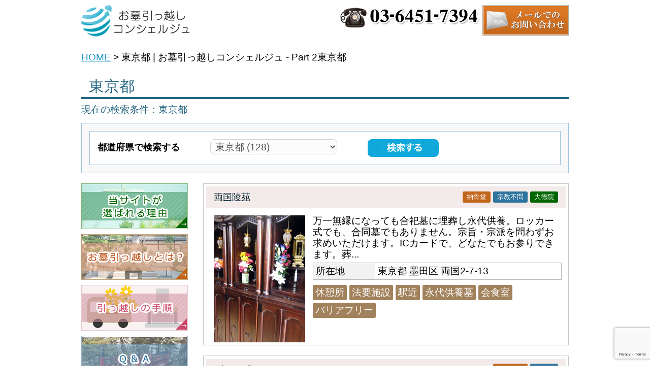

--- FILE ---
content_type: text/html; charset=UTF-8
request_url: https://www.ohaka-hikkoshi-kaisou.com/page/2?search_element_0=%E6%9D%B1%E4%BA%AC%E9%83%BD&searchbutton=%E6%A4%9C%E3%80%80%E7%B4%A2&csp=search_add&feadvns_max_line_1&fe_form_no=1
body_size: 102667
content:
<!DOCTYPE html>
<html>
<head>
<!-- Google tag (gtag.js) - Google Analytics -->
<script async src="https://www.googletagmanager.com/gtag/js?id=G-RN2NNNHNCR">
</script>
<script>
  window.dataLayer = window.dataLayer || [];
  function gtag(){dataLayer.push(arguments);}
  gtag('js', new Date());

  gtag('config', 'G-RN2NNNHNCR');
　gtag('config', 'AW-433907321');
</script>

<!-- Event snippet for 電話問い合わせ conversion page
In your html page, add the snippet and call gtag_report_conversion when someone clicks on the chosen link or button. -->
<script>
function gtag_report_conversion(url) {
  var callback = function () {
    if (typeof(url) != 'undefined') {
      window.location = url;
    }
  };
  gtag('event', 'conversion', {
      'send_to': 'AW-433907321/jCrsCOCziPgDEPnM884B',
      'event_callback': callback
  });
  return false;
}
</script>

<meta http-equiv="X-UA-Compatible" content="IE=edge">

<meta charset="utf-8">
<meta name="robots" content="all" />
<meta name="keywords" content="改葬,お墓引っ越しコンシェルジュ,お墓の移動,改葬の相談,改葬の手伝い,東京都,大田区,雪谷,永代供養墓,永代供養">
<meta name="description" content="お墓引っ越しコンシェルジュは、改葬での悩み事や困り事を相談や解決いたします。また、樹木葬、散骨、納骨堂、永大供養墓、手元供養などの納骨案内も行っております。まずは無料相談を承っています。終活や改葬、納骨でお困りの方は、お電話、メールフォームよりお問い合わせください。">
<meta name="viewport" content="width=device-width, initial-scale=1">
<!-- 電話番号の自動リンク機能を有効化 -->
<meta name="format-detection" content="telephone=yes">

<link rel="stylesheet" href="https://www.ohaka-hikkoshi-kaisou.com/wp/wp-content/themes/ohaka-hikkoshi/css/reset.css">
<link rel="stylesheet" href="https://www.ohaka-hikkoshi-kaisou.com/wp/wp-content/themes/ohaka-hikkoshi/style.css?ver=220728">
<link rel="stylesheet" href="https://www.ohaka-hikkoshi-kaisou.com/wp/wp-content/themes/ohaka-hikkoshi/css/common.css">
<link rel="stylesheet" href="https://www.ohaka-hikkoshi-kaisou.com/wp/wp-content/themes/ohaka-hikkoshi/css/import.css">
<script src="https://ajax.googleapis.com/ajax/libs/jquery/2.1.3/jquery.min.js"></script>
<script src="https://www.ohaka-hikkoshi-kaisou.com/wp/wp-content/themes/ohaka-hikkoshi/js/jquery.pageScroller.js"></script>
<script src="https://www.ohaka-hikkoshi-kaisou.com/wp/wp-content/themes/ohaka-hikkoshi/js/current.js"></script>


<script type="text/javascript" src="https://ajaxzip3.googlecode.com/svn/trunk/ajaxzip3/ajaxzip3-https.js"></script>
<script>
$(function(){
  $('#postcode').keyup(function(event){
    AjaxZip3.zip2addr(this,'','pref','area');
  })
})
</script>




<script>
jQuery(document).ready(function() {
 var topBtn = jQuery('#pageTop');
 topBtn.hide();
 //スクロールが100に達したらボタン表示
 jQuery(window).scroll(function () {
if (jQuery(this).scrollTop() > 100) {
 topBtn.fadeIn();
 } else {
 topBtn.fadeOut();
 }
 });
 //スクロールしてトップ
 topBtn.click(function () {
 jQuery('body,html').animate({
 scrollTop: 0
 }, 500);
 return false;
 });
});
$(function () {
	$("#btn_gnav").click(function () {
		$("#sp_gnav").toggle();
	});

});

</script>


<script>
  (function(i,s,o,g,r,a,m){i['GoogleAnalyticsObject']=r;i[r]=i[r]||function(){
  (i[r].q=i[r].q||[]).push(arguments)},i[r].l=1*new Date();a=s.createElement(o),
  m=s.getElementsByTagName(o)[0];a.async=1;a.src=g;m.parentNode.insertBefore(a,m)
  })(window,document,'script','//www.google-analytics.com/analytics.js','ga');

  ga('create', 'UA-69050856-1', 'auto');
  ga('send', 'pageview');

</script>

		<!-- All in One SEO 4.5.3.1 - aioseo.com -->
		<title>東京都 | お墓引っ越しコンシェルジュ - Part 2</title>
		<meta name="robots" content="noindex, nofollow, max-image-preview:large" />
		<link rel="prev" href="https://www.ohaka-hikkoshi-kaisou.com" />
		<link rel="next" href="https://www.ohaka-hikkoshi-kaisou.com/page/3" />
		<meta name="generator" content="All in One SEO (AIOSEO) 4.5.3.1" />
		<script type="application/ld+json" class="aioseo-schema">
			{"@context":"https:\/\/schema.org","@graph":[{"@type":"BreadcrumbList","@id":"https:\/\/www.ohaka-hikkoshi-kaisou.com\/page\/2#breadcrumblist","itemListElement":[{"@type":"ListItem","@id":"https:\/\/www.ohaka-hikkoshi-kaisou.com\/#listItem","position":1,"name":"\u5bb6","item":"https:\/\/www.ohaka-hikkoshi-kaisou.com\/","nextItem":"https:\/\/www.ohaka-hikkoshi-kaisou.com\/page\/2#listItem"},{"@type":"ListItem","@id":"https:\/\/www.ohaka-hikkoshi-kaisou.com\/page\/2#listItem","position":2,"name":"\u6771\u4eac\u90fd | \u304a\u5893\u5f15\u3063\u8d8a\u3057\u30b3\u30f3\u30b7\u30a7\u30eb\u30b8\u30e5 - Part 2","previousItem":"https:\/\/www.ohaka-hikkoshi-kaisou.com\/#listItem"}]},{"@type":"Organization","@id":"https:\/\/www.ohaka-hikkoshi-kaisou.com\/#organization","name":"\u304a\u5893\u5f15\u3063\u8d8a\u3057\u30b3\u30f3\u30b7\u30a7\u30eb\u30b8\u30e5","url":"https:\/\/www.ohaka-hikkoshi-kaisou.com\/"},{"@type":"SearchResultsPage","@id":"https:\/\/www.ohaka-hikkoshi-kaisou.com\/page\/2#searchresultspage","url":"https:\/\/www.ohaka-hikkoshi-kaisou.com\/page\/2","name":"\u6771\u4eac\u90fd | \u304a\u5893\u5f15\u3063\u8d8a\u3057\u30b3\u30f3\u30b7\u30a7\u30eb\u30b8\u30e5 - Part 2","inLanguage":"ja","isPartOf":{"@id":"https:\/\/www.ohaka-hikkoshi-kaisou.com\/#website"},"breadcrumb":{"@id":"https:\/\/www.ohaka-hikkoshi-kaisou.com\/page\/2#breadcrumblist"}},{"@type":"WebSite","@id":"https:\/\/www.ohaka-hikkoshi-kaisou.com\/#website","url":"https:\/\/www.ohaka-hikkoshi-kaisou.com\/","name":"\u304a\u5893\u5f15\u3063\u8d8a\u3057\u30b3\u30f3\u30b7\u30a7\u30eb\u30b8\u30e5","description":"\u6539\u846c\u3067\u306e\u60a9\u307f\u4e8b\u3084\u56f0\u308a\u4e8b\u3092\u76f8\u8ac7\u3084\u89e3\u6c7a\u3044\u305f\u3057\u307e\u3059\u3002","inLanguage":"ja","publisher":{"@id":"https:\/\/www.ohaka-hikkoshi-kaisou.com\/#organization"}}]}
		</script>
		<!-- All in One SEO -->

<link rel="alternate" type="application/rss+xml" title="お墓引っ越しコンシェルジュ &raquo; 検索結果: &#8220;東京都&#8221; フィード" href="https://www.ohaka-hikkoshi-kaisou.com/search/%E6%9D%B1%E4%BA%AC%E9%83%BD/feed/rss2/" />
<script type="text/javascript">
/* <![CDATA[ */
window._wpemojiSettings = {"baseUrl":"https:\/\/s.w.org\/images\/core\/emoji\/14.0.0\/72x72\/","ext":".png","svgUrl":"https:\/\/s.w.org\/images\/core\/emoji\/14.0.0\/svg\/","svgExt":".svg","source":{"concatemoji":"https:\/\/www.ohaka-hikkoshi-kaisou.com\/wp\/wp-includes\/js\/wp-emoji-release.min.js?ver=6.4.7"}};
/*! This file is auto-generated */
!function(i,n){var o,s,e;function c(e){try{var t={supportTests:e,timestamp:(new Date).valueOf()};sessionStorage.setItem(o,JSON.stringify(t))}catch(e){}}function p(e,t,n){e.clearRect(0,0,e.canvas.width,e.canvas.height),e.fillText(t,0,0);var t=new Uint32Array(e.getImageData(0,0,e.canvas.width,e.canvas.height).data),r=(e.clearRect(0,0,e.canvas.width,e.canvas.height),e.fillText(n,0,0),new Uint32Array(e.getImageData(0,0,e.canvas.width,e.canvas.height).data));return t.every(function(e,t){return e===r[t]})}function u(e,t,n){switch(t){case"flag":return n(e,"\ud83c\udff3\ufe0f\u200d\u26a7\ufe0f","\ud83c\udff3\ufe0f\u200b\u26a7\ufe0f")?!1:!n(e,"\ud83c\uddfa\ud83c\uddf3","\ud83c\uddfa\u200b\ud83c\uddf3")&&!n(e,"\ud83c\udff4\udb40\udc67\udb40\udc62\udb40\udc65\udb40\udc6e\udb40\udc67\udb40\udc7f","\ud83c\udff4\u200b\udb40\udc67\u200b\udb40\udc62\u200b\udb40\udc65\u200b\udb40\udc6e\u200b\udb40\udc67\u200b\udb40\udc7f");case"emoji":return!n(e,"\ud83e\udef1\ud83c\udffb\u200d\ud83e\udef2\ud83c\udfff","\ud83e\udef1\ud83c\udffb\u200b\ud83e\udef2\ud83c\udfff")}return!1}function f(e,t,n){var r="undefined"!=typeof WorkerGlobalScope&&self instanceof WorkerGlobalScope?new OffscreenCanvas(300,150):i.createElement("canvas"),a=r.getContext("2d",{willReadFrequently:!0}),o=(a.textBaseline="top",a.font="600 32px Arial",{});return e.forEach(function(e){o[e]=t(a,e,n)}),o}function t(e){var t=i.createElement("script");t.src=e,t.defer=!0,i.head.appendChild(t)}"undefined"!=typeof Promise&&(o="wpEmojiSettingsSupports",s=["flag","emoji"],n.supports={everything:!0,everythingExceptFlag:!0},e=new Promise(function(e){i.addEventListener("DOMContentLoaded",e,{once:!0})}),new Promise(function(t){var n=function(){try{var e=JSON.parse(sessionStorage.getItem(o));if("object"==typeof e&&"number"==typeof e.timestamp&&(new Date).valueOf()<e.timestamp+604800&&"object"==typeof e.supportTests)return e.supportTests}catch(e){}return null}();if(!n){if("undefined"!=typeof Worker&&"undefined"!=typeof OffscreenCanvas&&"undefined"!=typeof URL&&URL.createObjectURL&&"undefined"!=typeof Blob)try{var e="postMessage("+f.toString()+"("+[JSON.stringify(s),u.toString(),p.toString()].join(",")+"));",r=new Blob([e],{type:"text/javascript"}),a=new Worker(URL.createObjectURL(r),{name:"wpTestEmojiSupports"});return void(a.onmessage=function(e){c(n=e.data),a.terminate(),t(n)})}catch(e){}c(n=f(s,u,p))}t(n)}).then(function(e){for(var t in e)n.supports[t]=e[t],n.supports.everything=n.supports.everything&&n.supports[t],"flag"!==t&&(n.supports.everythingExceptFlag=n.supports.everythingExceptFlag&&n.supports[t]);n.supports.everythingExceptFlag=n.supports.everythingExceptFlag&&!n.supports.flag,n.DOMReady=!1,n.readyCallback=function(){n.DOMReady=!0}}).then(function(){return e}).then(function(){var e;n.supports.everything||(n.readyCallback(),(e=n.source||{}).concatemoji?t(e.concatemoji):e.wpemoji&&e.twemoji&&(t(e.twemoji),t(e.wpemoji)))}))}((window,document),window._wpemojiSettings);
/* ]]> */
</script>
<style id='wp-emoji-styles-inline-css' type='text/css'>

	img.wp-smiley, img.emoji {
		display: inline !important;
		border: none !important;
		box-shadow: none !important;
		height: 1em !important;
		width: 1em !important;
		margin: 0 0.07em !important;
		vertical-align: -0.1em !important;
		background: none !important;
		padding: 0 !important;
	}
</style>
<link rel='stylesheet' id='wp-block-library-css' href='https://www.ohaka-hikkoshi-kaisou.com/wp/wp-includes/css/dist/block-library/style.min.css?ver=6.4.7' type='text/css' media='all' />
<style id='classic-theme-styles-inline-css' type='text/css'>
/*! This file is auto-generated */
.wp-block-button__link{color:#fff;background-color:#32373c;border-radius:9999px;box-shadow:none;text-decoration:none;padding:calc(.667em + 2px) calc(1.333em + 2px);font-size:1.125em}.wp-block-file__button{background:#32373c;color:#fff;text-decoration:none}
</style>
<style id='global-styles-inline-css' type='text/css'>
body{--wp--preset--color--black: #000000;--wp--preset--color--cyan-bluish-gray: #abb8c3;--wp--preset--color--white: #ffffff;--wp--preset--color--pale-pink: #f78da7;--wp--preset--color--vivid-red: #cf2e2e;--wp--preset--color--luminous-vivid-orange: #ff6900;--wp--preset--color--luminous-vivid-amber: #fcb900;--wp--preset--color--light-green-cyan: #7bdcb5;--wp--preset--color--vivid-green-cyan: #00d084;--wp--preset--color--pale-cyan-blue: #8ed1fc;--wp--preset--color--vivid-cyan-blue: #0693e3;--wp--preset--color--vivid-purple: #9b51e0;--wp--preset--gradient--vivid-cyan-blue-to-vivid-purple: linear-gradient(135deg,rgba(6,147,227,1) 0%,rgb(155,81,224) 100%);--wp--preset--gradient--light-green-cyan-to-vivid-green-cyan: linear-gradient(135deg,rgb(122,220,180) 0%,rgb(0,208,130) 100%);--wp--preset--gradient--luminous-vivid-amber-to-luminous-vivid-orange: linear-gradient(135deg,rgba(252,185,0,1) 0%,rgba(255,105,0,1) 100%);--wp--preset--gradient--luminous-vivid-orange-to-vivid-red: linear-gradient(135deg,rgba(255,105,0,1) 0%,rgb(207,46,46) 100%);--wp--preset--gradient--very-light-gray-to-cyan-bluish-gray: linear-gradient(135deg,rgb(238,238,238) 0%,rgb(169,184,195) 100%);--wp--preset--gradient--cool-to-warm-spectrum: linear-gradient(135deg,rgb(74,234,220) 0%,rgb(151,120,209) 20%,rgb(207,42,186) 40%,rgb(238,44,130) 60%,rgb(251,105,98) 80%,rgb(254,248,76) 100%);--wp--preset--gradient--blush-light-purple: linear-gradient(135deg,rgb(255,206,236) 0%,rgb(152,150,240) 100%);--wp--preset--gradient--blush-bordeaux: linear-gradient(135deg,rgb(254,205,165) 0%,rgb(254,45,45) 50%,rgb(107,0,62) 100%);--wp--preset--gradient--luminous-dusk: linear-gradient(135deg,rgb(255,203,112) 0%,rgb(199,81,192) 50%,rgb(65,88,208) 100%);--wp--preset--gradient--pale-ocean: linear-gradient(135deg,rgb(255,245,203) 0%,rgb(182,227,212) 50%,rgb(51,167,181) 100%);--wp--preset--gradient--electric-grass: linear-gradient(135deg,rgb(202,248,128) 0%,rgb(113,206,126) 100%);--wp--preset--gradient--midnight: linear-gradient(135deg,rgb(2,3,129) 0%,rgb(40,116,252) 100%);--wp--preset--font-size--small: 13px;--wp--preset--font-size--medium: 20px;--wp--preset--font-size--large: 36px;--wp--preset--font-size--x-large: 42px;--wp--preset--spacing--20: 0.44rem;--wp--preset--spacing--30: 0.67rem;--wp--preset--spacing--40: 1rem;--wp--preset--spacing--50: 1.5rem;--wp--preset--spacing--60: 2.25rem;--wp--preset--spacing--70: 3.38rem;--wp--preset--spacing--80: 5.06rem;--wp--preset--shadow--natural: 6px 6px 9px rgba(0, 0, 0, 0.2);--wp--preset--shadow--deep: 12px 12px 50px rgba(0, 0, 0, 0.4);--wp--preset--shadow--sharp: 6px 6px 0px rgba(0, 0, 0, 0.2);--wp--preset--shadow--outlined: 6px 6px 0px -3px rgba(255, 255, 255, 1), 6px 6px rgba(0, 0, 0, 1);--wp--preset--shadow--crisp: 6px 6px 0px rgba(0, 0, 0, 1);}:where(.is-layout-flex){gap: 0.5em;}:where(.is-layout-grid){gap: 0.5em;}body .is-layout-flow > .alignleft{float: left;margin-inline-start: 0;margin-inline-end: 2em;}body .is-layout-flow > .alignright{float: right;margin-inline-start: 2em;margin-inline-end: 0;}body .is-layout-flow > .aligncenter{margin-left: auto !important;margin-right: auto !important;}body .is-layout-constrained > .alignleft{float: left;margin-inline-start: 0;margin-inline-end: 2em;}body .is-layout-constrained > .alignright{float: right;margin-inline-start: 2em;margin-inline-end: 0;}body .is-layout-constrained > .aligncenter{margin-left: auto !important;margin-right: auto !important;}body .is-layout-constrained > :where(:not(.alignleft):not(.alignright):not(.alignfull)){max-width: var(--wp--style--global--content-size);margin-left: auto !important;margin-right: auto !important;}body .is-layout-constrained > .alignwide{max-width: var(--wp--style--global--wide-size);}body .is-layout-flex{display: flex;}body .is-layout-flex{flex-wrap: wrap;align-items: center;}body .is-layout-flex > *{margin: 0;}body .is-layout-grid{display: grid;}body .is-layout-grid > *{margin: 0;}:where(.wp-block-columns.is-layout-flex){gap: 2em;}:where(.wp-block-columns.is-layout-grid){gap: 2em;}:where(.wp-block-post-template.is-layout-flex){gap: 1.25em;}:where(.wp-block-post-template.is-layout-grid){gap: 1.25em;}.has-black-color{color: var(--wp--preset--color--black) !important;}.has-cyan-bluish-gray-color{color: var(--wp--preset--color--cyan-bluish-gray) !important;}.has-white-color{color: var(--wp--preset--color--white) !important;}.has-pale-pink-color{color: var(--wp--preset--color--pale-pink) !important;}.has-vivid-red-color{color: var(--wp--preset--color--vivid-red) !important;}.has-luminous-vivid-orange-color{color: var(--wp--preset--color--luminous-vivid-orange) !important;}.has-luminous-vivid-amber-color{color: var(--wp--preset--color--luminous-vivid-amber) !important;}.has-light-green-cyan-color{color: var(--wp--preset--color--light-green-cyan) !important;}.has-vivid-green-cyan-color{color: var(--wp--preset--color--vivid-green-cyan) !important;}.has-pale-cyan-blue-color{color: var(--wp--preset--color--pale-cyan-blue) !important;}.has-vivid-cyan-blue-color{color: var(--wp--preset--color--vivid-cyan-blue) !important;}.has-vivid-purple-color{color: var(--wp--preset--color--vivid-purple) !important;}.has-black-background-color{background-color: var(--wp--preset--color--black) !important;}.has-cyan-bluish-gray-background-color{background-color: var(--wp--preset--color--cyan-bluish-gray) !important;}.has-white-background-color{background-color: var(--wp--preset--color--white) !important;}.has-pale-pink-background-color{background-color: var(--wp--preset--color--pale-pink) !important;}.has-vivid-red-background-color{background-color: var(--wp--preset--color--vivid-red) !important;}.has-luminous-vivid-orange-background-color{background-color: var(--wp--preset--color--luminous-vivid-orange) !important;}.has-luminous-vivid-amber-background-color{background-color: var(--wp--preset--color--luminous-vivid-amber) !important;}.has-light-green-cyan-background-color{background-color: var(--wp--preset--color--light-green-cyan) !important;}.has-vivid-green-cyan-background-color{background-color: var(--wp--preset--color--vivid-green-cyan) !important;}.has-pale-cyan-blue-background-color{background-color: var(--wp--preset--color--pale-cyan-blue) !important;}.has-vivid-cyan-blue-background-color{background-color: var(--wp--preset--color--vivid-cyan-blue) !important;}.has-vivid-purple-background-color{background-color: var(--wp--preset--color--vivid-purple) !important;}.has-black-border-color{border-color: var(--wp--preset--color--black) !important;}.has-cyan-bluish-gray-border-color{border-color: var(--wp--preset--color--cyan-bluish-gray) !important;}.has-white-border-color{border-color: var(--wp--preset--color--white) !important;}.has-pale-pink-border-color{border-color: var(--wp--preset--color--pale-pink) !important;}.has-vivid-red-border-color{border-color: var(--wp--preset--color--vivid-red) !important;}.has-luminous-vivid-orange-border-color{border-color: var(--wp--preset--color--luminous-vivid-orange) !important;}.has-luminous-vivid-amber-border-color{border-color: var(--wp--preset--color--luminous-vivid-amber) !important;}.has-light-green-cyan-border-color{border-color: var(--wp--preset--color--light-green-cyan) !important;}.has-vivid-green-cyan-border-color{border-color: var(--wp--preset--color--vivid-green-cyan) !important;}.has-pale-cyan-blue-border-color{border-color: var(--wp--preset--color--pale-cyan-blue) !important;}.has-vivid-cyan-blue-border-color{border-color: var(--wp--preset--color--vivid-cyan-blue) !important;}.has-vivid-purple-border-color{border-color: var(--wp--preset--color--vivid-purple) !important;}.has-vivid-cyan-blue-to-vivid-purple-gradient-background{background: var(--wp--preset--gradient--vivid-cyan-blue-to-vivid-purple) !important;}.has-light-green-cyan-to-vivid-green-cyan-gradient-background{background: var(--wp--preset--gradient--light-green-cyan-to-vivid-green-cyan) !important;}.has-luminous-vivid-amber-to-luminous-vivid-orange-gradient-background{background: var(--wp--preset--gradient--luminous-vivid-amber-to-luminous-vivid-orange) !important;}.has-luminous-vivid-orange-to-vivid-red-gradient-background{background: var(--wp--preset--gradient--luminous-vivid-orange-to-vivid-red) !important;}.has-very-light-gray-to-cyan-bluish-gray-gradient-background{background: var(--wp--preset--gradient--very-light-gray-to-cyan-bluish-gray) !important;}.has-cool-to-warm-spectrum-gradient-background{background: var(--wp--preset--gradient--cool-to-warm-spectrum) !important;}.has-blush-light-purple-gradient-background{background: var(--wp--preset--gradient--blush-light-purple) !important;}.has-blush-bordeaux-gradient-background{background: var(--wp--preset--gradient--blush-bordeaux) !important;}.has-luminous-dusk-gradient-background{background: var(--wp--preset--gradient--luminous-dusk) !important;}.has-pale-ocean-gradient-background{background: var(--wp--preset--gradient--pale-ocean) !important;}.has-electric-grass-gradient-background{background: var(--wp--preset--gradient--electric-grass) !important;}.has-midnight-gradient-background{background: var(--wp--preset--gradient--midnight) !important;}.has-small-font-size{font-size: var(--wp--preset--font-size--small) !important;}.has-medium-font-size{font-size: var(--wp--preset--font-size--medium) !important;}.has-large-font-size{font-size: var(--wp--preset--font-size--large) !important;}.has-x-large-font-size{font-size: var(--wp--preset--font-size--x-large) !important;}
.wp-block-navigation a:where(:not(.wp-element-button)){color: inherit;}
:where(.wp-block-post-template.is-layout-flex){gap: 1.25em;}:where(.wp-block-post-template.is-layout-grid){gap: 1.25em;}
:where(.wp-block-columns.is-layout-flex){gap: 2em;}:where(.wp-block-columns.is-layout-grid){gap: 2em;}
.wp-block-pullquote{font-size: 1.5em;line-height: 1.6;}
</style>
<link rel='stylesheet' id='contact-form-7-css' href='https://www.ohaka-hikkoshi-kaisou.com/wp/wp-content/plugins/contact-form-7/includes/css/styles.css?ver=5.8.5' type='text/css' media='all' />
<link rel='stylesheet' id='wp-pagenavi-css' href='https://www.ohaka-hikkoshi-kaisou.com/wp/wp-content/plugins/wp-pagenavi/pagenavi-css.css?ver=2.70' type='text/css' media='all' />
<link rel='stylesheet' id='jquery.lightbox.min.css-css' href='https://www.ohaka-hikkoshi-kaisou.com/wp/wp-content/plugins/wp-jquery-lightbox/styles/lightbox.min.css?ver=1.4.8.2' type='text/css' media='all' />
<script type="text/javascript" src="https://www.ohaka-hikkoshi-kaisou.com/wp/wp-includes/js/jquery/jquery.min.js?ver=3.7.1" id="jquery-core-js"></script>
<script type="text/javascript" src="https://www.ohaka-hikkoshi-kaisou.com/wp/wp-includes/js/jquery/jquery-migrate.min.js?ver=3.4.1" id="jquery-migrate-js"></script>
<link rel="https://api.w.org/" href="https://www.ohaka-hikkoshi-kaisou.com/wp-json/" /><link rel="EditURI" type="application/rsd+xml" title="RSD" href="https://www.ohaka-hikkoshi-kaisou.com/wp/xmlrpc.php?rsd" />
<!-- BEGIN: WP Social Bookmarking Light -->
<script>(function(d, s, id) {
  var js, fjs = d.getElementsByTagName(s)[0];
  if (d.getElementById(id)) return;
  js = d.createElement(s); js.id = id;
  js.src = "//connect.facebook.net/ja_JP/sdk.js#xfbml=1&version=v2.0";
  fjs.parentNode.insertBefore(js, fjs);
}(document, 'script', 'facebook-jssdk'));</script>   
<style type="text/css">
.wp_social_bookmarking_light{
    border: 0 !important;
    padding: 10px 0 20px 0 !important;
    margin: 0 !important;
}
.wp_social_bookmarking_light div{
    float: left !important;
    border: 0 !important;
    padding: 0 !important;
    margin: 0 5px 0px 0 !important;
    min-height: 30px !important;
    line-height: 18px !important;
    text-indent: 0 !important;
}
.wp_social_bookmarking_light img{
    border: 0 !important;
    padding: 0;
    margin: 0;
    vertical-align: top !important;
}
.wp_social_bookmarking_light_clear{
    clear: both !important;
}
#fb-root{
    display: none;
}
.wsbl_twitter{
    width: 100px;
}
.wsbl_facebook_like iframe{
    max-width: none !important;
    max-height: none !important;
    z-index: 9999;
    overflow: visible;
}</style>
<!-- END: WP Social Bookmarking Light -->
</head>
<body data-rsssl=1>

<script>
  window.fbAsyncInit = function() {
    FB.init({
      appId      : '163178327366980',
      xfbml      : true,
      version    : 'v2.5'
    });
  };

  (function(d, s, id){
     var js, fjs = d.getElementsByTagName(s)[0];
     if (d.getElementById(id)) {return;}
     js = d.createElement(s); js.id = id;
     js.src = "//connect.facebook.net/en_US/sdk.js";
     fjs.parentNode.insertBefore(js, fjs);
   }(document, 'script', 'facebook-jssdk'));
</script>

<div id="container">
	<header id="headerArea">
    	<div class="tagline">
<!--        	<div class="taglineTxt">
            	<div class="sp spNavBtn"><img src="https://www.ohaka-hikkoshi-kaisou.com/wp/wp-content/themes/ohaka-hikkoshi/images/sp_menu_2.png" alt="MENU" id="btn_gnav"></div>
                <div class="sp clear"></div>
            </div>-->
<!--            <div class="sp spNavArea">
        	<nav id="sp_gnav">
			<ul>
        		<li><a href="https://www.ohaka-hikkoshi-kaisou.com/?search_element_0=11&searchbutton=%E6%A4%9C%E3%80%80%E7%B4%A2&csp=search_add&feadvns_max_line_3=&fe_form_no=3">納骨堂<span class="navArr">&gt;</span></a></li>
            	<li><a href="https://www.ohaka-hikkoshi-kaisou.com/?search_element_0=12&searchbutton=%E6%A4%9C%E3%80%80%E7%B4%A2&csp=search_add&feadvns_max_line_3=&fe_form_no=3">樹木葬<span class="navArr">&gt;</span></a></li>
            	<li><a href="https://www.ohaka-hikkoshi-kaisou.com/?search_element_0=13&searchbutton=%E6%A4%9C%E3%80%80%E7%B4%A2&csp=search_add&feadvns_max_line_3=&fe_form_no=3">散骨<span class="navArr">&gt;</span></a></li>
            	<li><a href="https://www.ohaka-hikkoshi-kaisou.com/?search_element_0=14&searchbutton=%E6%A4%9C%E3%80%80%E7%B4%A2&csp=search_add&feadvns_max_line_3=&fe_form_no=3">公営霊園<span class="navArr">&gt;</span></a></li>
            	<li><a href="https://www.ohaka-hikkoshi-kaisou.com/?search_element_0=15&searchbutton=%E6%A4%9C%E3%80%80%E7%B4%A2&csp=search_add&feadvns_max_line_3=&fe_form_no=3">寺院墓地<span class="navArr">&gt;</span></a></li>
            	<li><a href="https://www.ohaka-hikkoshi-kaisou.com/?search_element_0=16&searchbutton=%E6%A4%9C%E3%80%80%E7%B4%A2&csp=search_add&feadvns_max_line_3=&fe_form_no=3">永代供養墓<span class="navArr">&gt;</span></a></li>
            	<li><a href="https://www.ohaka-hikkoshi-kaisou.com/?search_element_0=17&searchbutton=%E6%A4%9C%E3%80%80%E7%B4%A2&csp=search_add&feadvns_max_line_3=&fe_form_no=3">手元供養<span class="navArr">&gt;</span></a></li>
            	<li><a href="https://www.ohaka-hikkoshi-kaisou.com/?search_element_0=41&searchbutton=%E6%A4%9C%E3%80%80%E7%B4%A2&csp=search_add&feadvns_max_line_3=&fe_form_no=3">ペットと一緒<span class="navArr">&gt;</span></a></li>
            	<li><a href="https://www.ohaka-hikkoshi-kaisou.com/?search_element_0=45&searchbutton=%E6%A4%9C%E3%80%80%E7%B4%A2&csp=search_add&feadvns_max_line_3=&fe_form_no=3">共同墓地<span class="navArr">&gt;</span></a></li>
            	<li><a href="https://www.ohaka-hikkoshi-kaisou.com/?search_element_0=29&searchbutton=%E6%A4%9C%E3%80%80%E7%B4%A2&csp=search_add&feadvns_max_line_3=&fe_form_no=3">宇宙葬<span class="navArr">&gt;</span></a></li>
            	<li><a href="https://www.ohaka-hikkoshi-kaisou.com/?search_element_0=28&searchbutton=%E6%A4%9C%E3%80%80%E7%B4%A2&csp=search_add&feadvns_max_line_3=&fe_form_no=3">民間霊園<span class="navArr">&gt;</span></a></li>
    		</ul>
			</nav>
    	</div>-->
        <!--/.tagline--></div>
    	<div class="header">
        	<div class="H_logoArea">
            	<p><a href="https://www.ohaka-hikkoshi-kaisou.com/"><img src="https://www.ohaka-hikkoshi-kaisou.com/wp/wp-content/themes/ohaka-hikkoshi/images/logo.png" alt="" class="ImgOn"></a></p>
            </div>
        	<div class="H_infoArea">
				<dl>
					<dt><img src="https://www.ohaka-hikkoshi-kaisou.com/wp/wp-content/themes/ohaka-hikkoshi/images/tel_number.png" alt=""></dt>
					<dd></dd>
					<!--<dd>【受付時間】9時～17時</dd>-->
				</dl>
				<ul>
					<li><a href="https://www.ohaka-hikkoshi-kaisou.com/contact/"><img src="https://www.ohaka-hikkoshi-kaisou.com/wp/wp-content/themes/ohaka-hikkoshi/images/head_mail.png" alt=""></a></li>
				</ul>
            </div>
        </div>
    <!--/#headerArea--></header>
<!--	<p class="navi_title pc"><img src="https://www.ohaka-hikkoshi-kaisou.com/wp/wp-content/themes/ohaka-hikkoshi/images/navi_title.png" alt=""></p>-->
<!--	<nav id="navArea" class="pc">
    	<div class="gNav">
    	<ul>
            <li><a href="https://www.ohaka-hikkoshi-kaisou.com/?search_element_0=11&searchbutton=%E6%A4%9C%E3%80%80%E7%B4%A2&csp=search_add&feadvns_max_line_3=&fe_form_no=3">納骨堂</a></li>
            <li><a href="https://www.ohaka-hikkoshi-kaisou.com/?search_element_0=12&searchbutton=%E6%A4%9C%E3%80%80%E7%B4%A2&csp=search_add&feadvns_max_line_3=&fe_form_no=3">樹木葬</a></li>
            <li><a href="https://www.ohaka-hikkoshi-kaisou.com/?search_element_0=13&searchbutton=%E6%A4%9C%E3%80%80%E7%B4%A2&csp=search_add&feadvns_max_line_3=&fe_form_no=3">散骨</a></li>
            <li><a href="https://www.ohaka-hikkoshi-kaisou.com/?search_element_0=14&searchbutton=%E6%A4%9C%E3%80%80%E7%B4%A2&csp=search_add&feadvns_max_line_3=&fe_form_no=3">公営霊園</a></li>
            <li><a href="https://www.ohaka-hikkoshi-kaisou.com/?search_element_0=15&searchbutton=%E6%A4%9C%E3%80%80%E7%B4%A2&csp=search_add&feadvns_max_line_3=&fe_form_no=3">寺院墓地</a></li>
            <li><a href="https://www.ohaka-hikkoshi-kaisou.com/?search_element_0=16&searchbutton=%E6%A4%9C%E3%80%80%E7%B4%A2&csp=search_add&feadvns_max_line_3=&fe_form_no=3">永代供養墓</a></li>
            <li><a href="https://www.ohaka-hikkoshi-kaisou.com/?search_element_0=17&searchbutton=%E6%A4%9C%E3%80%80%E7%B4%A2&csp=search_add&feadvns_max_line_3=&fe_form_no=3">手元供養</a></li>
		    <li><a href="https://www.ohaka-hikkoshi-kaisou.com/?search_element_0=41&searchbutton=%E6%A4%9C%E3%80%80%E7%B4%A2&csp=search_add&feadvns_max_line_3=&fe_form_no=3">ペットと一緒</a></li>
		    <li><a href="https://www.ohaka-hikkoshi-kaisou.com/?search_element_0=45&searchbutton=%E6%A4%9C%E3%80%80%E7%B4%A2&csp=search_add&feadvns_max_line_3=&fe_form_no=3">共同墓地</a></li>
		    <li><a href="https://www.ohaka-hikkoshi-kaisou.com/?search_element_0=29&searchbutton=%E6%A4%9C%E3%80%80%E7%B4%A2&csp=search_add&feadvns_max_line_3=&fe_form_no=3">宇宙葬</a></li>
		    <li><a href="https://www.ohaka-hikkoshi-kaisou.com/?search_element_0=28&searchbutton=%E6%A4%9C%E3%80%80%E7%B4%A2&csp=search_add&feadvns_max_line_3=&fe_form_no=3">民間霊園</a></li>
		</ul>
    	</div>
    </nav>--><!--/#navArea-->

			<!--
		<div id="subMvArea">
			<div>
				<p>
											東京都 | お墓引っ越しコンシェルジュ - Part 2東京都									</p>
			</div>
		</div>--><!--/#subMvArea-->

		<div id="pankuzu">
			<ul>
				<li><a href="https://www.ohaka-hikkoshi-kaisou.com/">HOME</a></li>
											<li>
							東京都 | お墓引っ越しコンシェルジュ - Part 2東京都						</li>
								</ul>
		</div>

	
	<div id="contents">


	<div class="search_contents_top">
		
				
					<h2>東京都</h2>
<!--
			<h2>東京都の霊園・墓地</h2>
-->
			<p class="search_contents_pankuzu">現在の検索条件：東京都</p>
				
		<div class="search_contents_01">
			<div>
				<p>都道府県で検索する</p>
				<form id='feas-searchform-1' action='https://www.ohaka-hikkoshi-kaisou.com/' method='get'  >
<select name='search_element_0' id='feas_1_0' >
<option id='feas_1_0_none' value=''></option>
<option id='feas_1_0_0' class='feas_clevel_01' value='東京都　品川区'  >東京都　品川区 (9) </option>
<option id='feas_1_0_1' class='feas_clevel_01' value='東京都　目黒区'  >東京都　目黒区 (2) </option>
<option id='feas_1_0_2' class='feas_clevel_01' value='東京都　葛飾区'  >東京都　葛飾区 (2) </option>
<option id='feas_1_0_3' class='feas_clevel_01' value='東京都　大田区'  >東京都　大田区 (11) </option>
<option id='feas_1_0_4' class='feas_clevel_01' value='東京都'   selected>東京都 (128) </option>
<option id='feas_1_0_5' class='feas_clevel_01' value='沖縄県　中頭郡読谷村'  >沖縄県　中頭郡読谷村 (1) </option>
<option id='feas_1_0_6' class='feas_clevel_01' value='東京都　豊島区'  >東京都　豊島区 (8) </option>
<option id='feas_1_0_7' class='feas_clevel_01' value='東京都 荒川区'  >東京都 荒川区 (2) </option>
<option id='feas_1_0_8' class='feas_clevel_01' value='東京都　墨田区'  >東京都　墨田区 (4) </option>
<option id='feas_1_0_9' class='feas_clevel_01' value='東京都　練馬区'  >東京都　練馬区 (5) </option>
<option id='feas_1_0_10' class='feas_clevel_01' value='東京都　港区'  >東京都　港区 (14) </option>
<option id='feas_1_0_11' class='feas_clevel_01' value='東京都　新宿区'  >東京都　新宿区 (11) </option>
<option id='feas_1_0_12' class='feas_clevel_01' value='東京都　世田谷区'  >東京都　世田谷区 (8) </option>
<option id='feas_1_0_13' class='feas_clevel_01' value='埼玉県　越谷市'  >埼玉県　越谷市 (1) </option>
<option id='feas_1_0_14' class='feas_clevel_01' value='神奈川県　横浜市'  >神奈川県　横浜市 (26) </option>
<option id='feas_1_0_15' class='feas_clevel_01' value='神奈川県'  >神奈川県 (5) </option>
<option id='feas_1_0_16' class='feas_clevel_01' value='神奈川県　川崎市'  >神奈川県　川崎市 (5) </option>
<option id='feas_1_0_17' class='feas_clevel_01' value='東京都　町田市'  >東京都　町田市 (4) </option>
<option id='feas_1_0_18' class='feas_clevel_01' value='東京都　小平市'  >東京都　小平市 (3) </option>
<option id='feas_1_0_19' class='feas_clevel_01' value='千葉県　八千代市'  >千葉県　八千代市 (4) </option>
<option id='feas_1_0_20' class='feas_clevel_01' value='東京都　足立区'  >東京都　足立区 (3) </option>
<option id='feas_1_0_21' class='feas_clevel_01' value='埼玉県　上尾市'  >埼玉県　上尾市 (1) </option>
<option id='feas_1_0_22' class='feas_clevel_01' value='東京都　渋谷区'  >東京都　渋谷区 (4) </option>
<option id='feas_1_0_23' class='feas_clevel_01' value='東京都　杉並区'  >東京都　杉並区 (2) </option>
<option id='feas_1_0_24' class='feas_clevel_01' value='東京都　台東区'  >東京都　台東区 (10) </option>
<option id='feas_1_0_25' class='feas_clevel_01' value='千葉県 千葉市'  >千葉県 千葉市 (7) </option>
<option id='feas_1_0_26' class='feas_clevel_01' value='東京都　西多摩郡'  >東京都　西多摩郡 (3) </option>
<option id='feas_1_0_27' class='feas_clevel_01' value='埼玉県　所沢市'  >埼玉県　所沢市 (4) </option>
<option id='feas_1_0_28' class='feas_clevel_01' value='神奈川県　鎌倉市'  >神奈川県　鎌倉市 (4) </option>
<option id='feas_1_0_29' class='feas_clevel_01' value='東京都　大島町'  >東京都　大島町 (2) </option>
<option id='feas_1_0_30' class='feas_clevel_01' value='大阪府　大阪市'  >大阪府　大阪市 (61) </option>
<option id='feas_1_0_31' class='feas_clevel_01' value='オーストリア'  >オーストリア (3) </option>
<option id='feas_1_0_32' class='feas_clevel_01' value='大阪市　大阪府'  >大阪市　大阪府 (1) </option>
<option id='feas_1_0_33' class='feas_clevel_01' value='神奈川県　伊勢原市'  >神奈川県　伊勢原市 (2) </option>
<option id='feas_1_0_34' class='feas_clevel_01' value='千葉県　東金市'  >千葉県　東金市 (1) </option>
<option id='feas_1_0_35' class='feas_clevel_01' value='埼玉県　羽生市'  >埼玉県　羽生市 (1) </option>
<option id='feas_1_0_36' class='feas_clevel_01' value='東京都　国立市'  >東京都　国立市 (1) </option>
<option id='feas_1_0_37' class='feas_clevel_01' value='千葉県　夷隅郡'  >千葉県　夷隅郡 (1) </option>
<option id='feas_1_0_38' class='feas_clevel_01' value='埼玉県　比企郡'  >埼玉県　比企郡 (1) </option>
<option id='feas_1_0_39' class='feas_clevel_01' value='千葉県　市原市'  >千葉県　市原市 (4) </option>
<option id='feas_1_0_40' class='feas_clevel_01' value='千葉県　袖ヶ浦市'  >千葉県　袖ヶ浦市 (1) </option>
<option id='feas_1_0_41' class='feas_clevel_01' value='千葉県　南房総市'  >千葉県　南房総市 (1) </option>
<option id='feas_1_0_42' class='feas_clevel_01' value='東京都　八王子市'  >東京都　八王子市 (8) </option>
<option id='feas_1_0_43' class='feas_clevel_01' value='東京都　北区'  >東京都　北区 (3) </option>
<option id='feas_1_0_44' class='feas_clevel_01' value='東京都　あきる野市'  >東京都　あきる野市 (1) </option>
<option id='feas_1_0_45' class='feas_clevel_01' value='東京都　立川市'  >東京都　立川市 (1) </option>
<option id='feas_1_0_46' class='feas_clevel_01' value='東京都　府中市'  >東京都　府中市 (3) </option>
<option id='feas_1_0_47' class='feas_clevel_01' value='東京都　多摩市'  >東京都　多摩市 (1) </option>
<option id='feas_1_0_48' class='feas_clevel_01' value='沖縄県　石垣市'  >沖縄県　石垣市 (1) </option>
<option id='feas_1_0_49' class='feas_clevel_01' value='高知県'  >高知県 (24) </option>
<option id='feas_1_0_50' class='feas_clevel_01' value='高知県　安芸市'  >高知県　安芸市 (1) </option>
<option id='feas_1_0_51' class='feas_clevel_01' value='高知県　高知市'  >高知県　高知市 (18) </option>
<option id='feas_1_0_52' class='feas_clevel_01' value='高知県　南国市'  >高知県　南国市 (3) </option>
<option id='feas_1_0_53' class='feas_clevel_01' value='高知県　四万十市'  >高知県　四万十市 (2) </option>
<option id='feas_1_0_54' class='feas_clevel_01' value='沖縄県　中頭郡'  >沖縄県　中頭郡 (2) </option>
<option id='feas_1_0_55' class='feas_clevel_01' value='栃木県　宇都宮市'  >栃木県　宇都宮市 (2) </option>
<option id='feas_1_0_56' class='feas_clevel_01' value='愛知県'  >愛知県 (11) </option>
<option id='feas_1_0_57' class='feas_clevel_01' value='滋賀県'  >滋賀県 (1) </option>
<option id='feas_1_0_58' class='feas_clevel_01' value='岐阜県　岐阜市'  >岐阜県　岐阜市 (7) </option>
<option id='feas_1_0_59' class='feas_clevel_01' value='神奈川県　厚木市'  >神奈川県　厚木市 (2) </option>
<option id='feas_1_0_60' class='feas_clevel_01' value='千葉県　市川市'  >千葉県　市川市 (7) </option>
<option id='feas_1_0_61' class='feas_clevel_01' value='千葉県 船橋市'  >千葉県 船橋市 (11) </option>
<option id='feas_1_0_62' class='feas_clevel_01' value='徳島県　鳴門市'  >徳島県　鳴門市 (2) </option>
<option id='feas_1_0_63' class='feas_clevel_01' value='兵庫県　加古川市'  >兵庫県　加古川市 (4) </option>
<option id='feas_1_0_64' class='feas_clevel_01' value='東京都　調布市'  >東京都　調布市 (1) </option>
<option id='feas_1_0_65' class='feas_clevel_01' value='愛媛県　四国中央市'  >愛媛県　四国中央市 (11) </option>
<option id='feas_1_0_66' class='feas_clevel_01' value='広島県　東広島市'  >広島県　東広島市 (7) </option>
<option id='feas_1_0_67' class='feas_clevel_01' value='福岡県　北九州市'  >福岡県　北九州市 (21) </option>
<option id='feas_1_0_68' class='feas_clevel_01' value='岡山県　総社市小寺'  >岡山県　総社市小寺 (2) </option>
<option id='feas_1_0_69' class='feas_clevel_01' value='福岡県　古賀市'  >福岡県　古賀市 (1) </option>
<option id='feas_1_0_70' class='feas_clevel_01' value='愛知県　名古屋市'  >愛知県　名古屋市 (7) </option>
<option id='feas_1_0_71' class='feas_clevel_01' value='広島県　安芸郡'  >広島県　安芸郡 (5) </option>
<option id='feas_1_0_72' class='feas_clevel_01' value='愛知県　小牧市'  >愛知県　小牧市 (4) </option>
<option id='feas_1_0_73' class='feas_clevel_01' value='徳島県　徳島市'  >徳島県　徳島市 (3) </option>
<option id='feas_1_0_74' class='feas_clevel_01' value='滋賀県　大津市'  >滋賀県　大津市 (8) </option>
<option id='feas_1_0_75' class='feas_clevel_01' value='岐阜県　高山市'  >岐阜県　高山市 (6) </option>
<option id='feas_1_0_76' class='feas_clevel_01' value='神奈川県　横須賀市'  >神奈川県　横須賀市 (4) </option>
<option id='feas_1_0_77' class='feas_clevel_01' value='北海道　札幌市'  >北海道　札幌市 (2) </option>
<option id='feas_1_0_78' class='feas_clevel_01' value='東京都　東村山市'  >東京都　東村山市 (3) </option>
<option id='feas_1_0_79' class='feas_clevel_01' value='千葉県　松戸市'  >千葉県　松戸市 (4) </option>
<option id='feas_1_0_80' class='feas_clevel_01' value='神奈川県　藤沢市'  >神奈川県　藤沢市 (5) </option>
<option id='feas_1_0_81' class='feas_clevel_01' value='埼玉県　八潮市'  >埼玉県　八潮市 (2) </option>
<option id='feas_1_0_82' class='feas_clevel_01' value='神奈川県　綾瀬市'  >神奈川県　綾瀬市 (2) </option>
<option id='feas_1_0_83' class='feas_clevel_01' value='千葉県　浦安市'  >千葉県　浦安市 (1) </option>
<option id='feas_1_0_84' class='feas_clevel_01' value='東京都　稲城市'  >東京都　稲城市 (2) </option>
<option id='feas_1_0_85' class='feas_clevel_01' value='茨城県　鹿嶋市'  >茨城県　鹿嶋市 (1) </option>
<option id='feas_1_0_86' class='feas_clevel_01' value='茨城県　神栖市'  >茨城県　神栖市 (1) </option>
<option id='feas_1_0_87' class='feas_clevel_01' value='神奈川県　相模原市'  >神奈川県　相模原市 (3) </option>
<option id='feas_1_0_88' class='feas_clevel_01' value='神奈川県　平塚市'  >神奈川県　平塚市 (1) </option>
<option id='feas_1_0_89' class='feas_clevel_01' value='宮城県　角田市'  >宮城県　角田市 (1) </option>
<option id='feas_1_0_90' class='feas_clevel_01' value='山梨県　甲府市'  >山梨県　甲府市 (1) </option>
<option id='feas_1_0_91' class='feas_clevel_01' value='宮城県　宮城郡'  >宮城県　宮城郡 (2) </option>
<option id='feas_1_0_92' class='feas_clevel_01' value='宮城県　仙台市'  >宮城県　仙台市 (3) </option>
<option id='feas_1_0_93' class='feas_clevel_01' value='宮城県　柴田郡'  >宮城県　柴田郡 (2) </option>
<option id='feas_1_0_94' class='feas_clevel_01' value='東京都文京区'  >東京都文京区 (1) </option>
<option id='feas_1_0_95' class='feas_clevel_01' value='浜松市　北区'  >浜松市　北区 (1) </option>
<option id='feas_1_0_96' class='feas_clevel_01' value='静岡県　浜松市'  >静岡県　浜松市 (5) </option>
<option id='feas_1_0_97' class='feas_clevel_01' value='鳥取県　鳥取市'  >鳥取県　鳥取市 (3) </option>
<option id='feas_1_0_98' class='feas_clevel_01' value='神奈川県　小田原市'  >神奈川県　小田原市 (5) </option>
<option id='feas_1_0_99' class='feas_clevel_01' value='静岡県　裾野市'  >静岡県　裾野市 (1) </option>
<option id='feas_1_0_100' class='feas_clevel_01' value='静岡県　静岡市'  >静岡県　静岡市 (2) </option>
<option id='feas_1_0_101' class='feas_clevel_01' value='静岡県静岡市'  >静岡県静岡市 (1) </option>
<option id='feas_1_0_102' class='feas_clevel_01' value='静岡県　富士宮市'  >静岡県　富士宮市 (1) </option>
<option id='feas_1_0_103' class='feas_clevel_01' value='静岡県　富士市'  >静岡県　富士市 (1) </option>
<option id='feas_1_0_104' class='feas_clevel_01' value='広島県　福山市'  >広島県　福山市 (32) </option>
<option id='feas_1_0_105' class='feas_clevel_01' value='岡山県　倉敷市'  >岡山県　倉敷市 (4) </option>
<option id='feas_1_0_106' class='feas_clevel_01' value='岡山県　岡山市'  >岡山県　岡山市 (4) </option>
<option id='feas_1_0_107' class='feas_clevel_01' value='岡山県　瀬戸内市'  >岡山県　瀬戸内市 (2) </option>
<option id='feas_1_0_108' class='feas_clevel_01' value='愛媛県　今治市'  >愛媛県　今治市 (3) </option>
<option id='feas_1_0_109' class='feas_clevel_01' value='兵庫県　伊丹市'  >兵庫県　伊丹市 (6) </option>
<option id='feas_1_0_110' class='feas_clevel_01' value='青森県 上北郡'  >青森県 上北郡 (1) </option>
<option id='feas_1_0_111' class='feas_clevel_01' value='東京都　江戸川区'  >東京都　江戸川区 (2) </option>
<option id='feas_1_0_112' class='feas_clevel_01' value='東京都　板橋区'  >東京都　板橋区 (3) </option>
<option id='feas_1_0_113' class='feas_clevel_01' value='兵庫県　川西市'  >兵庫県　川西市 (6) </option>
<option id='feas_1_0_114' class='feas_clevel_01' value='千葉県　流山市'  >千葉県　流山市 (1) </option>
<option id='feas_1_0_115' class='feas_clevel_01' value='千葉県　柏市'  >千葉県　柏市 (1) </option>
<option id='feas_1_0_116' class='feas_clevel_01' value='千葉県　野田市'  >千葉県　野田市 (1) </option>
<option id='feas_1_0_117' class='feas_clevel_01' value='千葉県　白井市'  >千葉県　白井市 (2) </option>
<option id='feas_1_0_118' class='feas_clevel_01' value='大阪府　豊中市'  >大阪府　豊中市 (1) </option>
<option id='feas_1_0_119' class='feas_clevel_01' value='福井県　福井市'  >福井県　福井市 (1) </option>
<option id='feas_1_0_120' class='feas_clevel_01' value='東京都　中野区'  >東京都　中野区 (1) </option>
<option id='feas_1_0_121' class='feas_clevel_01' value='東京都　三鷹市'  >東京都　三鷹市 (1) </option>
<option id='feas_1_0_122' class='feas_clevel_01' value='愛知県　長久手市'  >愛知県　長久手市 (2) </option>
<option id='feas_1_0_123' class='feas_clevel_01' value='愛知県　刈谷市'  >愛知県　刈谷市 (1) </option>
<option id='feas_1_0_124' class='feas_clevel_01' value='高知県　宿毛市'  >高知県　宿毛市 (1) </option>
<option id='feas_1_0_125' class='feas_clevel_01' value='高知県　土佐市'  >高知県　土佐市 (1) </option>
<option id='feas_1_0_126' class='feas_clevel_01' value='高知県　土佐清水市'  >高知県　土佐清水市 (2) </option>
<option id='feas_1_0_127' class='feas_clevel_01' value='愛知県　知多郡'  >愛知県　知多郡 (1) </option>
<option id='feas_1_0_128' class='feas_clevel_01' value='京都府　京都市'  >京都府　京都市 (5) </option>
<option id='feas_1_0_129' class='feas_clevel_01' value='大阪府　河内長野市'  >大阪府　河内長野市 (2) </option>
<option id='feas_1_0_130' class='feas_clevel_01' value='福岡県　遠賀郡'  >福岡県　遠賀郡 (3) </option>
<option id='feas_1_0_131' class='feas_clevel_01' value='福岡県　嘉麻市'  >福岡県　嘉麻市 (1) </option>
<option id='feas_1_0_132' class='feas_clevel_01' value='福岡県　京都郡'  >福岡県　京都郡 (1) </option>
<option id='feas_1_0_133' class='feas_clevel_01' value='福岡県　大牟田市'  >福岡県　大牟田市 (1) </option>
<option id='feas_1_0_134' class='feas_clevel_01' value='福岡県　築上郡'  >福岡県　築上郡 (1) </option>
<option id='feas_1_0_135' class='feas_clevel_01' value='福岡県　飯塚市'  >福岡県　飯塚市 (1) </option>
<option id='feas_1_0_136' class='feas_clevel_01' value='福岡県　福岡市'  >福岡県　福岡市 (4) </option>
<option id='feas_1_0_137' class='feas_clevel_01' value='熊本県　山鹿市'  >熊本県　山鹿市 (1) </option>
<option id='feas_1_0_138' class='feas_clevel_01' value='広島県　広島市'  >広島県　広島市 (20) </option>
<option id='feas_1_0_139' class='feas_clevel_01' value='熊本県　熊本市'  >熊本県　熊本市 (6) </option>
<option id='feas_1_0_140' class='feas_clevel_01' value='福岡県　糟屋郡'  >福岡県　糟屋郡 (1) </option>
<option id='feas_1_0_141' class='feas_clevel_01' value='福岡県　糸島市'  >福岡県　糸島市 (1) </option>
<option id='feas_1_0_142' class='feas_clevel_01' value='福岡県　直方市'  >福岡県　直方市 (1) </option>
<option id='feas_1_0_143' class='feas_clevel_01' value='福岡県　粕屋郡'  >福岡県　粕屋郡 (2) </option>
<option id='feas_1_0_144' class='feas_clevel_01' value='兵庫県　西宮市'  >兵庫県　西宮市 (5) </option>
<option id='feas_1_0_145' class='feas_clevel_01' value='広島県　呉市'  >広島県　呉市 (12) </option>
<option id='feas_1_0_146' class='feas_clevel_01' value='広島県　三次市'  >広島県　三次市 (10) </option>
<option id='feas_1_0_147' class='feas_clevel_01' value='広島県　庄原市'  >広島県　庄原市 (2) </option>
<option id='feas_1_0_148' class='feas_clevel_01' value='広島県　大竹市'  >広島県　大竹市 (4) </option>
<option id='feas_1_0_149' class='feas_clevel_01' value='広島県　廿日市'  >広島県　廿日市 (4) </option>
<option id='feas_1_0_150' class='feas_clevel_01' value='広島県　府中市'  >広島県　府中市 (1) </option>
<option id='feas_1_0_151' class='feas_clevel_01' value='大阪府　貝塚市'  >大阪府　貝塚市 (1) </option>
<option id='feas_1_0_152' class='feas_clevel_01' value='大阪府　岸和田市'  >大阪府　岸和田市 (2) </option>
<option id='feas_1_0_153' class='feas_clevel_01' value='大阪府　泉南郡'  >大阪府　泉南郡 (1) </option>
<option id='feas_1_0_154' class='feas_clevel_01' value='大阪府　東大阪市'  >大阪府　東大阪市 (1) </option>
<option id='feas_1_0_155' class='feas_clevel_01' value='大阪府　高石市'  >大阪府　高石市 (1) </option>
<option id='feas_1_0_156' class='feas_clevel_01' value='大阪府　堺市'  >大阪府　堺市 (1) </option>
<option id='feas_1_0_157' class='feas_clevel_01' value='大阪府　大阪狭山市'  >大阪府　大阪狭山市 (2) </option>
<option id='feas_1_0_158' class='feas_clevel_01' value='大阪府　枚方市'  >大阪府　枚方市 (2) </option>
<option id='feas_1_0_159' class='feas_clevel_01' value='大阪府　和泉市'  >大阪府　和泉市 (3) </option>
<option id='feas_1_0_160' class='feas_clevel_01' value='兵庫県　神戸市'  >兵庫県　神戸市 (13) </option>
<option id='feas_1_0_161' class='feas_clevel_01' value='兵庫県　尼崎市'  >兵庫県　尼崎市 (3) </option>
<option id='feas_1_0_162' class='feas_clevel_01' value='神戸市　灘区'  >神戸市　灘区 (1) </option>
<option id='feas_1_0_163' class='feas_clevel_01' value='佐賀県　唐津市'  >佐賀県　唐津市 (1) </option>
<option id='feas_1_0_164' class='feas_clevel_01' value='長崎県　佐世保市'  >長崎県　佐世保市 (2) </option>
<option id='feas_1_0_165' class='feas_clevel_01' value='長崎県　長崎市'  >長崎県　長崎市 (6) </option>
<option id='feas_1_0_166' class='feas_clevel_01' value='長崎県　東彼杵郡'  >長崎県　東彼杵郡 (1) </option>
<option id='feas_1_0_167' class='feas_clevel_01' value='長崎県　島原市'  >長崎県　島原市 (6) </option>
<option id='feas_1_0_168' class='feas_clevel_01' value='大阪府　池田市'  >大阪府　池田市 (1) </option>
<option id='feas_1_0_169' class='feas_clevel_01' value='愛知県　豊橋市'  >愛知県　豊橋市 (7) </option>
<option id='feas_1_0_170' class='feas_clevel_01' value='三重県　員弁郡'  >三重県　員弁郡 (1) </option>
<option id='feas_1_0_171' class='feas_clevel_01' value='愛媛県　東温市'  >愛媛県　東温市 (1) </option>
<option id='feas_1_0_172' class='feas_clevel_01' value='三重県　桑名郡'  >三重県　桑名郡 (1) </option>
<option id='feas_1_0_173' class='feas_clevel_01' value='三重県　四日市市'  >三重県　四日市市 (6) </option>
<option id='feas_1_0_174' class='feas_clevel_01' value='愛媛県　松山市'  >愛媛県　松山市 (17) </option>
<option id='feas_1_0_175' class='feas_clevel_01' value='大阪府　茨木市'  >大阪府　茨木市 (1) </option>
<option id='feas_1_0_176' class='feas_clevel_01' value='和歌山県　田辺市'  >和歌山県　田辺市 (1) </option>
<option id='feas_1_0_177' class='feas_clevel_01' value='愛知県　みよし市'  >愛知県　みよし市 (1) </option>
<option id='feas_1_0_178' class='feas_clevel_01' value='鳥取県　八頭郡'  >鳥取県　八頭郡 (1) </option>
<option id='feas_1_0_179' class='feas_clevel_01' value='和歌山県　岩出市'  >和歌山県　岩出市 (1) </option>
<option id='feas_1_0_180' class='feas_clevel_01' value='和歌山県　和歌山市'  >和歌山県　和歌山市 (2) </option>
<option id='feas_1_0_181' class='feas_clevel_01' value='兵庫県　高砂市'  >兵庫県　高砂市 (2) </option>
<option id='feas_1_0_182' class='feas_clevel_01' value='岐阜県　羽島市'  >岐阜県　羽島市 (13) </option>
<option id='feas_1_0_183' class='feas_clevel_01' value='岐阜県　各務原市'  >岐阜県　各務原市 (1) </option>
<option id='feas_1_0_184' class='feas_clevel_01' value='岐阜県　関市'  >岐阜県　関市 (1) </option>
<option id='feas_1_0_185' class='feas_clevel_01' value='岐阜県　羽島郡'  >岐阜県　羽島郡 (2) </option>
<option id='feas_1_0_186' class='feas_clevel_01' value='岐阜県　安八郡'  >岐阜県　安八郡 (2) </option>
<option id='feas_1_0_187' class='feas_clevel_01' value='岐阜県　不破郡'  >岐阜県　不破郡 (1) </option>
<option id='feas_1_0_188' class='feas_clevel_01' value='岐阜県　瑞穂市'  >岐阜県　瑞穂市 (2) </option>
<option id='feas_1_0_189' class='feas_clevel_01' value='岐阜県　多治見市'  >岐阜県　多治見市 (3) </option>
<option id='feas_1_0_190' class='feas_clevel_01' value='岐阜県　大垣市'  >岐阜県　大垣市 (5) </option>
<option id='feas_1_0_191' class='feas_clevel_01' value='岐阜県　揖斐郡'  >岐阜県　揖斐郡 (1) </option>
<option id='feas_1_0_192' class='feas_clevel_01' value='岐阜県　土岐市'  >岐阜県　土岐市 (1) </option>
<option id='feas_1_0_193' class='feas_clevel_01' value='岐阜県　美濃加茂市'  >岐阜県　美濃加茂市 (1) </option>
<option id='feas_1_0_194' class='feas_clevel_01' value='岐阜県　美濃市'  >岐阜県　美濃市 (1) </option>
<option id='feas_1_0_195' class='feas_clevel_01' value='岐阜県　本巣郡'  >岐阜県　本巣郡 (1) </option>
<option id='feas_1_0_196' class='feas_clevel_01' value='岐阜県　本巣市'  >岐阜県　本巣市 (2) </option>
<option id='feas_1_0_197' class='feas_clevel_01' value='京都府　木津川市'  >京都府　木津川市 (9) </option>
<option id='feas_1_0_198' class='feas_clevel_01' value='大阪府　松原市'  >大阪府　松原市 (3) </option>
<option id='feas_1_0_199' class='feas_clevel_01' value='大阪府　高槻市'  >大阪府　高槻市 (1) </option>
<option id='feas_1_0_200' class='feas_clevel_01' value='京都府　京田辺市'  >京都府　京田辺市 (1) </option>
<option id='feas_1_0_201' class='feas_clevel_01' value='京都府　宇治市'  >京都府　宇治市 (1) </option>
<option id='feas_1_0_202' class='feas_clevel_01' value='京都府　八幡市'  >京都府　八幡市 (2) </option>
<option id='feas_1_0_203' class='feas_clevel_01' value='奈良県　大和高田市'  >奈良県　大和高田市 (4) </option>
<option id='feas_1_0_204' class='feas_clevel_01' value='奈良県　奈良市'  >奈良県　奈良市 (3) </option>
<option id='feas_1_0_205' class='feas_clevel_01' value='奈良県　大和郡山市'  >奈良県　大和郡山市 (4) </option>
<option id='feas_1_0_206' class='feas_clevel_01' value='奈良県　橿原市'  >奈良県　橿原市 (1) </option>
<option id='feas_1_0_207' class='feas_clevel_01' value='三重県　名張市'  >三重県　名張市 (1) </option>
<option id='feas_1_0_208' class='feas_clevel_01' value='奈良県　天理市'  >奈良県　天理市 (1) </option>
<option id='feas_1_0_209' class='feas_clevel_01' value='兵庫県　宝塚市'  >兵庫県　宝塚市 (2) </option>
<option id='feas_1_0_210' class='feas_clevel_01' value='奈良県　宇陀市'  >奈良県　宇陀市 (1) </option>
<option id='feas_1_0_211' class='feas_clevel_01' value='奈良県　香芝市'  >奈良県　香芝市 (7) </option>
<option id='feas_1_0_212' class='feas_clevel_01' value='奈良県　北葛城郡'  >奈良県　北葛城郡 (3) </option>
<option id='feas_1_0_213' class='feas_clevel_01' value='奈良県　大和郡'  >奈良県　大和郡 (1) </option>
<option id='feas_1_0_214' class='feas_clevel_01' value='奈良県　桜井市'  >奈良県　桜井市 (1) </option>
<option id='feas_1_0_215' class='feas_clevel_01' value='沖縄県　島尻郡'  >沖縄県　島尻郡 (1) </option>
<option id='feas_1_0_216' class='feas_clevel_01' value='沖縄県　名護市'  >沖縄県　名護市 (1) </option>
<option id='feas_1_0_217' class='feas_clevel_01' value='大阪府　寝屋川市'  >大阪府　寝屋川市 (1) </option>
<option id='feas_1_0_218' class='feas_clevel_01' value='沖縄県　宮古島市'  >沖縄県　宮古島市 (1) </option>
<option id='feas_1_0_219' class='feas_clevel_01' value='大阪府　交野市'  >大阪府　交野市 (2) </option>
<option id='feas_1_0_220' class='feas_clevel_01' value='沖縄県　うるま市'  >沖縄県　うるま市 (1) </option>
<option id='feas_1_0_221' class='feas_clevel_01' value='沖縄県　南城市'  >沖縄県　南城市 (1) </option>
<option id='feas_1_0_222' class='feas_clevel_01' value='島根県　松江市'  >島根県　松江市 (2) </option>
<option id='feas_1_0_223' class='feas_clevel_01' value='岐阜県　名古屋市'  >岐阜県　名古屋市 (1) </option>
<option id='feas_1_0_224' class='feas_clevel_01' value='岡山県　井原市'  >岡山県　井原市 (3) </option>
<option id='feas_1_0_225' class='feas_clevel_01' value='静岡県　袋井市'  >静岡県　袋井市 (1) </option>
<option id='feas_1_0_226' class='feas_clevel_01' value='兵庫県　加古郡'  >兵庫県　加古郡 (2) </option>
<option id='feas_1_0_227' class='feas_clevel_01' value='兵庫県　宍粟市'  >兵庫県　宍粟市 (1) </option>
<option id='feas_1_0_228' class='feas_clevel_01' value='兵庫県　明石市'  >兵庫県　明石市 (3) </option>
<option id='feas_1_0_229' class='feas_clevel_01' value='兵庫県　赤穂郡'  >兵庫県　赤穂郡 (1) </option>
<option id='feas_1_0_230' class='feas_clevel_01' value='兵庫県　赤穂市'  >兵庫県　赤穂市 (1) </option>
<option id='feas_1_0_231' class='feas_clevel_01' value='兵庫県　三木市'  >兵庫県　三木市 (1) </option>
<option id='feas_1_0_232' class='feas_clevel_01' value='静岡県　島田市'  >静岡県　島田市 (1) </option>
<option id='feas_1_0_233' class='feas_clevel_01' value='愛知県　豊川市'  >愛知県　豊川市 (3) </option>
<option id='feas_1_0_234' class='feas_clevel_01' value='静岡県　掛川市'  >静岡県　掛川市 (1) </option>
<option id='feas_1_0_235' class='feas_clevel_01' value='静岡県　磐田市'  >静岡県　磐田市 (9) </option>
<option id='feas_1_0_236' class='feas_clevel_01' value='埼玉県　鴻巣市'  >埼玉県　鴻巣市 (1) </option>
<option id='feas_1_0_237' class='feas_clevel_01' value='山梨県　北杜市'  >山梨県　北杜市 (1) </option>
<option id='feas_1_0_238' class='feas_clevel_01' value='埼玉県　川口市'  >埼玉県　川口市 (2) </option>
<option id='feas_1_0_239' class='feas_clevel_01' value='埼玉県　川越市'  >埼玉県　川越市 (2) </option>
<option id='feas_1_0_240' class='feas_clevel_01' value='埼玉県　入間市'  >埼玉県　入間市 (1) </option>
<option id='feas_1_0_241' class='feas_clevel_01' value='鳥取県　倉吉市'  >鳥取県　倉吉市 (1) </option>
<option id='feas_1_0_242' class='feas_clevel_01' value='東京都　青梅市'  >東京都　青梅市 (1) </option>
<option id='feas_1_0_243' class='feas_clevel_01' value='和歌山県　伊都郡'  >和歌山県　伊都郡 (2) </option>
<option id='feas_1_0_244' class='feas_clevel_01' value='埼玉県　草加市'  >埼玉県　草加市 (1) </option>
<option id='feas_1_0_245' class='feas_clevel_01' value='静岡県　駿東郡'  >静岡県　駿東郡 (1) </option>
<option id='feas_1_0_246' class='feas_clevel_01' value='岐阜県　飛騨市'  >岐阜県　飛騨市 (3) </option>
<option id='feas_1_0_247' class='feas_clevel_01' value='東京都　文京区'  >東京都　文京区 (1) </option>
<option id='feas_1_0_248' class='feas_clevel_01' value='大阪府　柏原市'  >大阪府　柏原市 (1) </option>
<option id='feas_1_0_249' class='feas_clevel_01' value='徳島県　阿波市'  >徳島県　阿波市 (2) </option>
<option id='feas_1_0_250' class='feas_clevel_01' value='滋賀県　栗東市'  >滋賀県　栗東市 (2) </option>
<option id='feas_1_0_251' class='feas_clevel_01' value='徳島県　美馬市'  >徳島県　美馬市 (1) </option>
<option id='feas_1_0_252' class='feas_clevel_01' value='岡山県　赤磐市'  >岡山県　赤磐市 (2) </option>
<option id='feas_1_0_253' class='feas_clevel_01' value='岡山県　笠岡市'  >岡山県　笠岡市 (1) </option>
<option id='feas_1_0_254' class='feas_clevel_01' value='岡山県　玉野市'  >岡山県　玉野市 (2) </option>
<option id='feas_1_0_255' class='feas_clevel_01' value='青森県　青森市'  >青森県　青森市 (4) </option>
<option id='feas_1_0_256' class='feas_clevel_01' value='富山県　富山市'  >富山県　富山市 (8) </option>
<option id='feas_1_0_257' class='feas_clevel_01' value='富山市　文珠寺'  >富山市　文珠寺 (1) </option>
<option id='feas_1_0_258' class='feas_clevel_01' value='千葉県　木更津市'  >千葉県　木更津市 (1) </option>
<option id='feas_1_0_259' class='feas_clevel_01' value='千葉県　成田市'  >千葉県　成田市 (2) </option>
<option id='feas_1_0_260' class='feas_clevel_01' value='千葉県　習志野市'  >千葉県　習志野市 (2) </option>
<option id='feas_1_0_261' class='feas_clevel_01' value='愛知県　安城市'  >愛知県　安城市 (1) </option>
<option id='feas_1_0_262' class='feas_clevel_01' value='佐賀県　小城市'  >佐賀県　小城市 (1) </option>
<option id='feas_1_0_263' class='feas_clevel_01' value='三重県　桑名市'  >三重県　桑名市 (1) </option>
<option id='feas_1_0_264' class='feas_clevel_01' value='埼玉県　さいたま市'  >埼玉県　さいたま市 (5) </option>
<option id='feas_1_0_265' class='feas_clevel_01' value='神奈川県　愛甲郡'  >神奈川県　愛甲郡 (1) </option>
<option id='feas_1_0_266' class='feas_clevel_01' value='兵庫県　加東市'  >兵庫県　加東市 (1) </option>
<option id='feas_1_0_267' class='feas_clevel_01' value='京都府　乙訓郡'  >京都府　乙訓郡 (1) </option>
<option id='feas_1_0_268' class='feas_clevel_01' value='京都府　亀岡市'  >京都府　亀岡市 (2) </option>
<option id='feas_1_0_269' class='feas_clevel_01' value='京都府　京丹後市'  >京都府　京丹後市 (2) </option>
<option id='feas_1_0_270' class='feas_clevel_01' value='京都府　宮津市'  >京都府　宮津市 (1) </option>
<option id='feas_1_0_271' class='feas_clevel_01' value='滋賀県　長浜市'  >滋賀県　長浜市 (5) </option>
<option id='feas_1_0_272' class='feas_clevel_01' value='奈良県　吉野郡'  >奈良県　吉野郡 (1) </option>
<option id='feas_1_0_273' class='feas_clevel_01' value='京都府　舞鶴市'  >京都府　舞鶴市 (1) </option>
<option id='feas_1_0_274' class='feas_clevel_01' value='京都府　福知山市'  >京都府　福知山市 (3) </option>
<option id='feas_1_0_275' class='feas_clevel_01' value='滋賀県　近江八幡市'  >滋賀県　近江八幡市 (2) </option>
<option id='feas_1_0_276' class='feas_clevel_01' value='滋賀県　犬上郡'  >滋賀県　犬上郡 (1) </option>
<option id='feas_1_0_277' class='feas_clevel_01' value='滋賀県　湖南市'  >滋賀県　湖南市 (6) </option>
<option id='feas_1_0_278' class='feas_clevel_01' value='石川県　金沢市寺町'  >石川県　金沢市寺町 (1) </option>
<option id='feas_1_0_279' class='feas_clevel_01' value='愛知県 あま市'  >愛知県 あま市 (2) </option>
<option id='feas_1_0_280' class='feas_clevel_01' value='沖縄県　沖縄市'  >沖縄県　沖縄市 (1) </option>
<option id='feas_1_0_281' class='feas_clevel_01' value='愛知県　日進市'  >愛知県　日進市 (1) </option>
<option id='feas_1_0_282' class='feas_clevel_01' value='滋賀県　守山市'  >滋賀県　守山市 (2) </option>
<option id='feas_1_0_283' class='feas_clevel_01' value='滋賀県　草津市'  >滋賀県　草津市 (2) </option>
<option id='feas_1_0_284' class='feas_clevel_01' value='滋賀県　東近江市'  >滋賀県　東近江市 (1) </option>
<option id='feas_1_0_285' class='feas_clevel_01' value='滋賀県東近江市'  >滋賀県東近江市 (1) </option>
<option id='feas_1_0_286' class='feas_clevel_01' value='滋賀県　野洲市'  >滋賀県　野洲市 (1) </option>
<option id='feas_1_0_287' class='feas_clevel_01' value='大阪府　羽曳野市'  >大阪府　羽曳野市 (3) </option>
<option id='feas_1_0_288' class='feas_clevel_01' value='大阪府　泉大津市'  >大阪府　泉大津市 (1) </option>
<option id='feas_1_0_289' class='feas_clevel_01' value='奈良県　吉野郡下市'  >奈良県　吉野郡下市 (1) </option>
<option id='feas_1_0_290' class='feas_clevel_01' value='奈良県　五條市'  >奈良県　五條市 (1) </option>
<option id='feas_1_0_291' class='feas_clevel_01' value='大阪府　富田林市'  >大阪府　富田林市 (1) </option>
<option id='feas_1_0_292' class='feas_clevel_01' value='奈良県　葛城市'  >奈良県　葛城市 (1) </option>
<option id='feas_1_0_293' class='feas_clevel_01' value='奈良県　御所市'  >奈良県　御所市 (1) </option>
<option id='feas_1_0_294' class='feas_clevel_01' value='奈良県　高市郡'  >奈良県　高市郡 (1) </option>
<option id='feas_1_0_295' class='feas_clevel_01' value='佐賀県 佐賀市'  >佐賀県 佐賀市 (1) </option>
<option id='feas_1_0_296' class='feas_clevel_01' value='山口県　宇部市'  >山口県　宇部市 (6) </option>
<option id='feas_1_0_297' class='feas_clevel_01' value='山口県宇部市'  >山口県宇部市 (1) </option>
<option id='feas_1_0_298' class='feas_clevel_01' value='山口県　下関市'  >山口県　下関市 (12) </option>
<option id='feas_1_0_299' class='feas_clevel_01' value='山口県　山陽小野田市'  >山口県　山陽小野田市 (4) </option>
<option id='feas_1_0_300' class='feas_clevel_01' value='山口県　山口市'  >山口県　山口市 (8) </option>
<option id='feas_1_0_301' class='feas_clevel_01' value='山口県　萩市'  >山口県　萩市 (10) </option>
<option id='feas_1_0_302' class='feas_clevel_01' value='山口県　防府市'  >山口県　防府市 (8) </option>
<option id='feas_1_0_303' class='feas_clevel_01' value='京都府　綴喜郡'  >京都府　綴喜郡 (1) </option>
<option id='feas_1_0_304' class='feas_clevel_01' value='広島県　尾道市'  >広島県　尾道市 (2) </option>
<option id='feas_1_0_305' class='feas_clevel_01' value='三重県　津市'  >三重県　津市 (1) </option>
<option id='feas_1_0_306' class='feas_clevel_01' value='埼玉県　入間郡'  >埼玉県　入間郡 (1) </option>
<option id='feas_1_0_307' class='feas_clevel_01' value='岡山県　浅口市'  >岡山県　浅口市 (1) </option>
</select>

<input type='submit' name='searchbutton' id='feas-submit-button-1' class='feas-submit-button' value='検　索' />

<input type='hidden' name='csp' value='search_add' />
<input type='hidden' name='feadvns_max_line_1' value='' />
<input type='hidden' name='fe_form_no' value='1' />
</form>
			</div>
		</div>

		<!--
		<div class="search_contents_02">
			<p class="search_contents_02_title">市区町村で絞り込む</p>
			<div>
				<form id='feas-searchform-2' action='https://www.ohaka-hikkoshi-kaisou.com/' method='get'  >
<label for='feas_2_0_0' class='feas_clevel_01'><input id='feas_2_0_0' type='checkbox' name='search_element_0[]' value='足立区'   /><span>足立区 (5) </span></label>
<label for='feas_2_0_1' class='feas_clevel_01'><input id='feas_2_0_1' type='checkbox' name='search_element_0[]' value='横浜市'   /><span>横浜市 (1) </span></label>
<label for='feas_2_0_2' class='feas_clevel_01'><input id='feas_2_0_2' type='checkbox' name='search_element_0[]' value='荒川区'   /><span>荒川区 (2) </span></label>
<label for='feas_2_0_3' class='feas_clevel_01'><input id='feas_2_0_3' type='checkbox' name='search_element_0[]' value='板橋区'   /><span>板橋区 (2) </span></label>
<label for='feas_2_0_4' class='feas_clevel_01'><input id='feas_2_0_4' type='checkbox' name='search_element_0[]' value='江戸川区'   /><span>江戸川区 (4) </span></label>
<label for='feas_2_0_5' class='feas_clevel_01'><input id='feas_2_0_5' type='checkbox' name='search_element_0[]' value='大田区'   /><span>大田区 (4) </span></label>
<label for='feas_2_0_6' class='feas_clevel_01'><input id='feas_2_0_6' type='checkbox' name='search_element_0[]' value='葛飾区'   /><span>葛飾区 (1) </span></label>
<label for='feas_2_0_7' class='feas_clevel_01'><input id='feas_2_0_7' type='checkbox' name='search_element_0[]' value='川崎市'   /><span>川崎市 (2) </span></label>
<label for='feas_2_0_8' class='feas_clevel_01'><input id='feas_2_0_8' type='checkbox' name='search_element_0[]' value='江東区'   /><span>江東区 (5) </span></label>
<label for='feas_2_0_9' class='feas_clevel_01'><input id='feas_2_0_9' type='checkbox' name='search_element_0[]' value='品川区'   /><span>品川区 (4) </span></label>
<label for='feas_2_0_10' class='feas_clevel_01'><input id='feas_2_0_10' type='checkbox' name='search_element_0[]' value='渋谷区'   /><span>渋谷区 (3) </span></label>
<label for='feas_2_0_11' class='feas_clevel_01'><input id='feas_2_0_11' type='checkbox' name='search_element_0[]' value='新宿区'   /><span>新宿区 (14) </span></label>
<label for='feas_2_0_12' class='feas_clevel_01'><input id='feas_2_0_12' type='checkbox' name='search_element_0[]' value='杉並区'   /><span>杉並区 (3) </span></label>
<label for='feas_2_0_13' class='feas_clevel_01'><input id='feas_2_0_13' type='checkbox' name='search_element_0[]' value='墨田区'   /><span>墨田区 (5) </span></label>
<label for='feas_2_0_14' class='feas_clevel_01'><input id='feas_2_0_14' type='checkbox' name='search_element_0[]' value='世田谷区'   /><span>世田谷区 (13) </span></label>
<label for='feas_2_0_15' class='feas_clevel_01'><input id='feas_2_0_15' type='checkbox' name='search_element_0[]' value='台東区'   /><span>台東区 (18) </span></label>
<label for='feas_2_0_16' class='feas_clevel_01'><input id='feas_2_0_16' type='checkbox' name='search_element_0[]' value='中央区'   /><span>中央区 (2) </span></label>
<label for='feas_2_0_17' class='feas_clevel_01'><input id='feas_2_0_17' type='checkbox' name='search_element_0[]' value='調布市'   /><span>調布市 (2) </span></label>
<label for='feas_2_0_18' class='feas_clevel_01'><input id='feas_2_0_18' type='checkbox' name='search_element_0[]' value='豊島区'   /><span>豊島区 (3) </span></label>
<label for='feas_2_0_19' class='feas_clevel_01'><input id='feas_2_0_19' type='checkbox' name='search_element_0[]' value='中野区'   /><span>中野区 (3) </span></label>
<label for='feas_2_0_20' class='feas_clevel_01'><input id='feas_2_0_20' type='checkbox' name='search_element_0[]' value='練馬区'   /><span>練馬区 (4) </span></label>
<label for='feas_2_0_21' class='feas_clevel_01'><input id='feas_2_0_21' type='checkbox' name='search_element_0[]' value='八王子市'   /><span>八王子市 (1) </span></label>
<label for='feas_2_0_22' class='feas_clevel_01'><input id='feas_2_0_22' type='checkbox' name='search_element_0[]' value='文京区'   /><span>文京区 (5) </span></label>
<label for='feas_2_0_23' class='feas_clevel_01'><input id='feas_2_0_23' type='checkbox' name='search_element_0[]' value='港区'   /><span>港区 (21) </span></label>
<label for='feas_2_0_24' class='feas_clevel_01'><input id='feas_2_0_24' type='checkbox' name='search_element_0[]' value='足柄上郡'   /><span>足柄上郡 (1) </span></label>
<label for='feas_2_0_25' class='feas_clevel_01'><input id='feas_2_0_25' type='checkbox' name='search_element_0[]' value='目黒区'   /><span>目黒区 (4) </span></label>
<label for='feas_2_0_26' class='feas_clevel_01'><input id='feas_2_0_26' type='checkbox' name='search_element_0[]' value='ウイーン'   /><span>ウイーン (3) </span></label>
<label for='feas_2_0_27' class='feas_clevel_01'><input id='feas_2_0_27' type='checkbox' name='search_element_0[]' value='座間市'   /><span>座間市 (1) </span></label>
<label for='feas_2_0_28' class='feas_clevel_01'><input id='feas_2_0_28' type='checkbox' name='search_element_0[]' value='吾川郡'   /><span>吾川郡 (1) </span></label>
<label for='feas_2_0_29' class='feas_clevel_01'><input id='feas_2_0_29' type='checkbox' name='search_element_0[]' value='安芸市'   /><span>安芸市 (3) </span></label>
<label for='feas_2_0_30' class='feas_clevel_01'><input id='feas_2_0_30' type='checkbox' name='search_element_0[]' value='香美市'   /><span>香美市 (3) </span></label>
<label for='feas_2_0_31' class='feas_clevel_01'><input id='feas_2_0_31' type='checkbox' name='search_element_0[]' value='高知市'   /><span>高知市 (11) </span></label>
<label for='feas_2_0_32' class='feas_clevel_01'><input id='feas_2_0_32' type='checkbox' name='search_element_0[]' value='室戸市'   /><span>室戸市 (2) </span></label>
<label for='feas_2_0_33' class='feas_clevel_01'><input id='feas_2_0_33' type='checkbox' name='search_element_0[]' value='土佐市'   /><span>土佐市 (1) </span></label>
<label for='feas_2_0_34' class='feas_clevel_01'><input id='feas_2_0_34' type='checkbox' name='search_element_0[]' value='南国市'   /><span>南国市 (2) </span></label>
<label for='feas_2_0_35' class='feas_clevel_01'><input id='feas_2_0_35' type='checkbox' name='search_element_0[]' value='香南市'   /><span>香南市 (1) </span></label>
<label for='feas_2_0_36' class='feas_clevel_01'><input id='feas_2_0_36' type='checkbox' name='search_element_0[]' value='豊田市'   /><span>豊田市 (2) </span></label>
<label for='feas_2_0_37' class='feas_clevel_01'><input id='feas_2_0_37' type='checkbox' name='search_element_0[]' value='名古屋市'   /><span>名古屋市 (2) </span></label>
<label for='feas_2_0_38' class='feas_clevel_01'><input id='feas_2_0_38' type='checkbox' name='search_element_0[]' value='知多市'   /><span>知多市 (2) </span></label>
<label for='feas_2_0_39' class='feas_clevel_01'><input id='feas_2_0_39' type='checkbox' name='search_element_0[]' value='彦根市'   /><span>彦根市 (1) </span></label>
<label for='feas_2_0_40' class='feas_clevel_01'><input id='feas_2_0_40' type='checkbox' name='search_element_0[]' value='一宮市'   /><span>一宮市 (1) </span></label>
<label for='feas_2_0_41' class='feas_clevel_01'><input id='feas_2_0_41' type='checkbox' name='search_element_0[]' value='岡崎市'   /><span>岡崎市 (4) </span></label>
<label for='feas_2_0_42' class='feas_clevel_01'><input id='feas_2_0_42' type='checkbox' name='search_element_0[]' value='Ube Municipal Genzan Cemetery'   /><span>Ube Municipal Genzan Cemetery (1) </span></label>

<input type='submit' name='searchbutton' id='feas-submit-button-2' class='feas-submit-button' value='検　索' />

<input type='hidden' name='csp' value='search_add' />
<input type='hidden' name='feadvns_max_line_2' value='1' />
<input type='hidden' name='fe_form_no' value='2' />
</form>
				<p class="search_contents_02_btn"><input type="button"></p>
			</div>
		</div>
		-->
	</div>


	<div id="contents">
		<div id="mainContents">
			<div class="search_contents_03">
				<!--
				<div class="search_contents_03_head1">
					<div>760件中1～30件の表示</div>
					<ul>
						<li id="search_contents_03_select"><a href="">1</a></li>
						<li><a href="">2</a></li>
						<li><a href="">3</a></li>
						<li><a href="">4</a></li>
						<li><a href="">5</a></li>
						<li><a href="">6</a></li>
						<li><a href="">7</a></li>
					</ul>
					<p><a href="">次のページ　→</a></p>
				</div>
				<div class="search_contents_03_head2">
					<dl>
						<dt>並び替え：</dt>
						<dd>
							<span><a href="">おすすめ順</a></span> ｜ 
							<span><a href="">霊園名順</a></span> ｜ 
							<span><a href="">所在地順</a></span> ｜ 
							<span><a href="">価格順</a></span>
						</dd>
					</dl>
					<div>
						<p>表示件数　　</p>
						<select>
							<option value="">30件</option>
							<option value="">50件</option>
							<option value="">100件</option>
						</select>
					</div>
				</div>
				
				-->
					<form action="../request/" method="get">
<!--
				<p class="search_contents_03_request"><input type="submit" value=""></p>
-->
<!--
				<p class="search_contents_03_pu"><img src="https://www.ohaka-hikkoshi-kaisou.com/wp/wp-content/themes/ohaka-hikkoshi/images/search/pickup.jpg" alt=""></p>
-->				
				
			
				<div class="search_contents_03_pickup">
					<div class="search_contents_03_title">
						<p><a href="https://www.ohaka-hikkoshi-kaisou.com/ohakasearch/%e4%b8%a1%e5%9b%bd%e9%99%b5%e8%8b%91">両国陵苑</a></p>
						<ul>
														<li class="noukotsu_type">納骨堂</li>
														
														<li class="religion_type">宗教不問</li>
							
														<li class="management_agency">大徳院</li>
													</ul>
					</div>
					<div class="search_contents_03_pickup_innre">
						<!-- <div class="search_contents_03_left">
							<img src="https://www.ohaka-hikkoshi-kaisou.com/wp/wp-content/themes/ohaka-hikkoshi/images/search/check.png" alt="">
							<input type="checkbox" id="1141" name="request[]" value="両国陵苑">
						</div> -->
						<p class="search_contents_03_middle">
							<img width="180" height="250" src="https://www.ohaka-hikkoshi-kaisou.com/wp/wp-content/uploads/2016/11/16ed01281f17b4dc5a3d79ae2153741d-180x250.jpg" class="attachment-search_s size-search_s wp-post-image" alt="永代供養　eidaikuyou" decoding="async" />						</p>
						<div class="search_contents_03_right">
						
															<p>万一無縁になっても合祀墓に埋葬し永代供養。ロッカー式でも、合同墓でもありません。宗旨・宗派を問わずお求めいただけます。ICカードで、どなたでもお参りできます。葬...</p>
														
							<table summary="霊園情報">
								<tr>
									<th>所在地</th>
									<td>
										東京都										墨田区										両国2-7-13									</td>
								</tr>
							</table>
							<ul>
							
																								<li>休憩所</li>
																<li>法要施設</li>
																<li>駅近</li>
																<li>永代供養墓</li>
																<li>会食室</li>
																<li>バリアフリー</li>
																
							</ul>
						</div>
					</div>
				</div>
				
				
				<div class="search_contents_03_pickup">
					<div class="search_contents_03_title">
						<p><a href="https://www.ohaka-hikkoshi-kaisou.com/ohakasearch/gran-blue-ceremony">グランブルーセレモニー</a></p>
						<ul>
														<li class="noukotsu_type">海洋散骨</li>
														
														<li class="religion_type">無宗教</li>
							
													</ul>
					</div>
					<div class="search_contents_03_pickup_innre">
						<!-- <div class="search_contents_03_left">
							<img src="https://www.ohaka-hikkoshi-kaisou.com/wp/wp-content/themes/ohaka-hikkoshi/images/search/check.png" alt="">
							<input type="checkbox" id="1008" name="request[]" value="グランブルーセレモニー">
						</div> -->
						<p class="search_contents_03_middle">
							<img width="180" height="300" src="https://www.ohaka-hikkoshi-kaisou.com/wp/wp-content/uploads/2016/09/4d12ae35497527a7720c6f448ba38ef8-180x300.jpg" class="attachment-search_s size-search_s wp-post-image" alt="" decoding="async" fetchpriority="high" />						</p>
						<div class="search_contents_03_right">
						
															<p>代理散骨と異なり、ご遺族様の手で散骨をしていただきます。<br />
「貸切乗船（チャーター）散骨」は出港場所を全国８０箇所以上から選べます。<br />
...</p>
														
							<table summary="霊園情報">
								<tr>
									<th>所在地</th>
									<td>
										東京都										港区										海岸3丁目21番35号　芝浦岸壁ビル1階/2階									</td>
								</tr>
							</table>
							<ul>
							
																								
							</ul>
						</div>
					</div>
				</div>
				
				
				<div class="search_contents_03_pickup">
					<div class="search_contents_03_title">
						<p><a href="https://www.ohaka-hikkoshi-kaisou.com/ohakasearch/tokyokaiyousankotsu">東京海洋散骨</a></p>
						<ul>
														<li class="noukotsu_type">海洋散骨</li>
														
														<li class="religion_type">無宗教</li>
							
													</ul>
					</div>
					<div class="search_contents_03_pickup_innre">
						<!-- <div class="search_contents_03_left">
							<img src="https://www.ohaka-hikkoshi-kaisou.com/wp/wp-content/themes/ohaka-hikkoshi/images/search/check.png" alt="">
							<input type="checkbox" id="1007" name="request[]" value="東京海洋散骨">
						</div> -->
						<p class="search_contents_03_middle">
							<img width="180" height="290" src="https://www.ohaka-hikkoshi-kaisou.com/wp/wp-content/uploads/2016/03/5a332d1a8eb89475ef349903cfff6288-180x290.jpg" class="attachment-search_s size-search_s wp-post-image" alt="" decoding="async" />						</p>
						<div class="search_contents_03_right">
						
															<p>東京海洋散骨は、事務的で流れ作業的な散骨は行いません。<br />
事前にご遺族様からお伺いした故人様のお人柄を偲び、故人様のお好きだった音楽を流したり、お好...</p>
														
							<table summary="霊園情報">
								<tr>
									<th>所在地</th>
									<td>
										東京都										港区										赤坂9-1-7									</td>
								</tr>
							</table>
							<ul>
							
																								<li>ペット専用</li>
																
							</ul>
						</div>
					</div>
				</div>
				
				
				<div class="search_contents_03_pickup">
					<div class="search_contents_03_title">
						<p><a href="https://www.ohaka-hikkoshi-kaisou.com/ohakasearch/%e6%ad%a3%e6%b3%95%e5%af%ba">正法寺</a></p>
						<ul>
														
							
													</ul>
					</div>
					<div class="search_contents_03_pickup_innre">
						<!-- <div class="search_contents_03_left">
							<img src="https://www.ohaka-hikkoshi-kaisou.com/wp/wp-content/themes/ohaka-hikkoshi/images/search/check.png" alt="">
							<input type="checkbox" id="989" name="request[]" value="正法寺">
						</div> -->
						<p class="search_contents_03_middle">
							<img width="180" height="250" src="https://www.ohaka-hikkoshi-kaisou.com/wp/wp-content/uploads/2016/11/3dbea4deb7c93f36cf78cc966c5abb081-180x250.jpg" class="attachment-search_s size-search_s wp-post-image" alt="" decoding="async" loading="lazy" />						</p>
						<div class="search_contents_03_right">
						
														
							<table summary="霊園情報">
								<tr>
									<th>所在地</th>
									<td>
										東京都										台東区										東浅草1-1-15									</td>
								</tr>
							</table>
							<ul>
							
																								
							</ul>
						</div>
					</div>
				</div>
				
				
				<div class="search_contents_03_pickup">
					<div class="search_contents_03_title">
						<p><a href="https://www.ohaka-hikkoshi-kaisou.com/ohakasearch/%e6%b5%84%e6%a1%82%e9%99%a2">浄桂院</a></p>
						<ul>
														
														<li class="religion_type">浄土宗</li>
							
													</ul>
					</div>
					<div class="search_contents_03_pickup_innre">
						<!-- <div class="search_contents_03_left">
							<img src="https://www.ohaka-hikkoshi-kaisou.com/wp/wp-content/themes/ohaka-hikkoshi/images/search/check.png" alt="">
							<input type="checkbox" id="982" name="request[]" value="浄桂院">
						</div> -->
						<p class="search_contents_03_middle">
							<img width="180" height="250" src="https://www.ohaka-hikkoshi-kaisou.com/wp/wp-content/uploads/2016/11/3dbea4deb7c93f36cf78cc966c5abb081-180x250.jpg" class="attachment-search_s size-search_s wp-post-image" alt="" decoding="async" loading="lazy" />						</p>
						<div class="search_contents_03_right">
						
														
							<table summary="霊園情報">
								<tr>
									<th>所在地</th>
									<td>
										東京都										目黒区										中目黒5-24-48									</td>
								</tr>
							</table>
							<ul>
							
																								
							</ul>
						</div>
					</div>
				</div>
				
								<!-- <p class="search_contents_03_request"><input type="submit" value=""></p> -->
				</form>

				<div class="bottom_navi">
					<div class='wp-pagenavi' role='navigation'>
<span class='pages'>2 / 26</span><a class="previouspostslink" rel="prev" aria-label="前のページ" href="https://www.ohaka-hikkoshi-kaisou.com?search_element_0=%E6%9D%B1%E4%BA%AC%E9%83%BD&#038;searchbutton=%E6%A4%9C%E3%80%80%E7%B4%A2&#038;csp=search_add&#038;feadvns_max_line_1&#038;fe_form_no=1">«</a><a class="page smaller" title="ページ 1" href="https://www.ohaka-hikkoshi-kaisou.com?search_element_0=%E6%9D%B1%E4%BA%AC%E9%83%BD&#038;searchbutton=%E6%A4%9C%E3%80%80%E7%B4%A2&#038;csp=search_add&#038;feadvns_max_line_1&#038;fe_form_no=1">1</a><span aria-current='page' class='current'>2</span><a class="page larger" title="ページ 3" href="https://www.ohaka-hikkoshi-kaisou.com/page/3?search_element_0=%E6%9D%B1%E4%BA%AC%E9%83%BD&#038;searchbutton=%E6%A4%9C%E3%80%80%E7%B4%A2&#038;csp=search_add&#038;feadvns_max_line_1&#038;fe_form_no=1">3</a><a class="page larger" title="ページ 4" href="https://www.ohaka-hikkoshi-kaisou.com/page/4?search_element_0=%E6%9D%B1%E4%BA%AC%E9%83%BD&#038;searchbutton=%E6%A4%9C%E3%80%80%E7%B4%A2&#038;csp=search_add&#038;feadvns_max_line_1&#038;fe_form_no=1">4</a><a class="page larger" title="ページ 5" href="https://www.ohaka-hikkoshi-kaisou.com/page/5?search_element_0=%E6%9D%B1%E4%BA%AC%E9%83%BD&#038;searchbutton=%E6%A4%9C%E3%80%80%E7%B4%A2&#038;csp=search_add&#038;feadvns_max_line_1&#038;fe_form_no=1">5</a><a class="page larger" title="ページ 6" href="https://www.ohaka-hikkoshi-kaisou.com/page/6?search_element_0=%E6%9D%B1%E4%BA%AC%E9%83%BD&#038;searchbutton=%E6%A4%9C%E3%80%80%E7%B4%A2&#038;csp=search_add&#038;feadvns_max_line_1&#038;fe_form_no=1">6</a><a class="page larger" title="ページ 7" href="https://www.ohaka-hikkoshi-kaisou.com/page/7?search_element_0=%E6%9D%B1%E4%BA%AC%E9%83%BD&#038;searchbutton=%E6%A4%9C%E3%80%80%E7%B4%A2&#038;csp=search_add&#038;feadvns_max_line_1&#038;fe_form_no=1">7</a><a class="page larger" title="ページ 8" href="https://www.ohaka-hikkoshi-kaisou.com/page/8?search_element_0=%E6%9D%B1%E4%BA%AC%E9%83%BD&#038;searchbutton=%E6%A4%9C%E3%80%80%E7%B4%A2&#038;csp=search_add&#038;feadvns_max_line_1&#038;fe_form_no=1">8</a><a class="page larger" title="ページ 9" href="https://www.ohaka-hikkoshi-kaisou.com/page/9?search_element_0=%E6%9D%B1%E4%BA%AC%E9%83%BD&#038;searchbutton=%E6%A4%9C%E3%80%80%E7%B4%A2&#038;csp=search_add&#038;feadvns_max_line_1&#038;fe_form_no=1">9</a><a class="page larger" title="ページ 10" href="https://www.ohaka-hikkoshi-kaisou.com/page/10?search_element_0=%E6%9D%B1%E4%BA%AC%E9%83%BD&#038;searchbutton=%E6%A4%9C%E3%80%80%E7%B4%A2&#038;csp=search_add&#038;feadvns_max_line_1&#038;fe_form_no=1">10</a><span class='extend'>...</span><a class="larger page" title="ページ 20" href="https://www.ohaka-hikkoshi-kaisou.com/page/20?search_element_0=%E6%9D%B1%E4%BA%AC%E9%83%BD&#038;searchbutton=%E6%A4%9C%E3%80%80%E7%B4%A2&#038;csp=search_add&#038;feadvns_max_line_1&#038;fe_form_no=1">20</a><span class='extend'>...</span><a class="nextpostslink" rel="next" aria-label="次のページ" href="https://www.ohaka-hikkoshi-kaisou.com/page/3?search_element_0=%E6%9D%B1%E4%BA%AC%E9%83%BD&#038;searchbutton=%E6%A4%9C%E3%80%80%E7%B4%A2&#038;csp=search_add&#038;feadvns_max_line_1&#038;fe_form_no=1">»</a><a class="last" aria-label="Last Page" href="https://www.ohaka-hikkoshi-kaisou.com/page/26?search_element_0=%E6%9D%B1%E4%BA%AC%E9%83%BD&#038;searchbutton=%E6%A4%9C%E3%80%80%E7%B4%A2&#038;csp=search_add&#038;feadvns_max_line_1&#038;fe_form_no=1">最後 »</a>
</div>				</div>


				

			</div>
			
			
			<div class="contact_bnr"> <a href="../contact/"><img src="https://www.ohaka-hikkoshi-kaisou.com/wp/wp-content/themes/ohaka-hikkoshi/images/contact_bnr.png" alt=""></a> </div>
			
	
		</div><!--/#mainContents-->
		    	<div id="leftColumn">
		
						
			
						<ul class="side_btn">
				<li><a href="https://www.ohaka-hikkoshi-kaisou.com/reason/"><img src="https://www.ohaka-hikkoshi-kaisou.com/wp/wp-content/themes/ohaka-hikkoshi/images/side_01.jpg" alt=""></a></li>
				<li><a href="https://www.ohaka-hikkoshi-kaisou.com/ohakatoha/"><img src="https://www.ohaka-hikkoshi-kaisou.com/wp/wp-content/themes/ohaka-hikkoshi/images/side_02.jpg" alt=""></a></li>
				<li><a href="https://www.ohaka-hikkoshi-kaisou.com/flow/"><img src="https://www.ohaka-hikkoshi-kaisou.com/wp/wp-content/themes/ohaka-hikkoshi/images/side_03.jpg" alt=""></a></li>
<!--
				<li><a href=""><img src="https://www.ohaka-hikkoshi-kaisou.com/wp/wp-content/themes/ohaka-hikkoshi/images/side_04.jpg" alt=""></a></li>
-->
				<li><a href="https://www.ohaka-hikkoshi-kaisou.com/faq/"><img src="https://www.ohaka-hikkoshi-kaisou.com/wp/wp-content/themes/ohaka-hikkoshi/images/side_05.jpg" alt=""></a></li>
			</ul>
			
							<div class="side_search">
					<div class="side_search_top">
						<div class="side_search_bottom">
							<div class="side_search_middle">
								<dl class="side_search_box_01">
									<dt><img src="https://www.ohaka-hikkoshi-kaisou.com/wp/wp-content/themes/ohaka-hikkoshi/images/search_add.png" alt=""></dt>
									<dd>
										<div class="side_search_post_code">
											<form id='feas-searchform-0' action='https://www.ohaka-hikkoshi-kaisou.com/' method='get'  >
<input type='text' name='s_keyword_0' id='feas_0_0' value=''   />
<input type='submit' name='searchbutton' id='feas-submit-button-0' class='feas-submit-button' value='検　索' />

<input type='hidden' name='csp' value='search_add' />
<input type='hidden' name='feadvns_max_line_0' value='1' />
<input type='hidden' name='fe_form_no' value='0' />
</form>
										</div>
										<div class="side_search_input_box h55">
											<form id='feas-searchform-4' action='https://www.ohaka-hikkoshi-kaisou.com/' method='get'  >
<input type='text' name='s_keyword_0' id='feas_4_0' value=''   />
<input type='submit' name='searchbutton' id='feas-submit-button-4' class='feas-submit-button' value='検　索' />

<input type='hidden' name='csp' value='search_add' />
<input type='hidden' name='feadvns_max_line_4' value='' />
<input type='hidden' name='fe_form_no' value='4' />
</form>
										</div>
									</dd>
								</dl>
								<dl class="side_search_box_01">
									<dt><img src="https://www.ohaka-hikkoshi-kaisou.com/wp/wp-content/themes/ohaka-hikkoshi/images/search_terms.png" alt=""></dt>
									<dd>
										<div class="side_search_input_box h55">
											<form id='feas-searchform-5' action='https://www.ohaka-hikkoshi-kaisou.com/' method='get'  >
<input type='text' name='s_keyword_0' id='feas_5_0' value=''   />
<input type='submit' name='searchbutton' id='feas-submit-button-5' class='feas-submit-button' value='検　索' />

<input type='hidden' name='csp' value='search_add' />
<input type='hidden' name='feadvns_max_line_5' value='' />
<input type='hidden' name='fe_form_no' value='5' />
</form>
											<p>例）樹木葬 など</p>
										</div>
									</dd>
								</dl>
							</div>
						</div>
					</div>
				</div>


				<div class="side_search">
					<div class="side_search_top">
						<div class="side_search_bottom">
							<div class="side_search_middle">
								<div class="side_category">
									<p><img src="https://www.ohaka-hikkoshi-kaisou.com/wp/wp-content/themes/ohaka-hikkoshi/images/search_category.png" alt=""></p>
									<ul>
										<li class="side_search01"><a href="https://www.ohaka-hikkoshi-kaisou.com/?search_element_0=11&searchbutton=%E6%A4%9C%E3%80%80%E7%B4%A2&csp=search_add&feadvns_max_line_3=&fe_form_no=3">納骨堂</a></li>
										<li class="side_search02"><a href="https://www.ohaka-hikkoshi-kaisou.com/?search_element_0=12&searchbutton=%E6%A4%9C%E3%80%80%E7%B4%A2&csp=search_add&feadvns_max_line_3=&fe_form_no=3">樹木葬</a></li>
										<li class="side_search03"><a href="https://www.ohaka-hikkoshi-kaisou.com/?search_element_0=13&searchbutton=%E6%A4%9C%E3%80%80%E7%B4%A2&csp=search_add&feadvns_max_line_3=&fe_form_no=3">散骨</a></li>
										<li class="side_search04"><a href="https://www.ohaka-hikkoshi-kaisou.com/?search_element_0=14&searchbutton=%E6%A4%9C%E3%80%80%E7%B4%A2&csp=search_add&feadvns_max_line_3=&fe_form_no=3">公営霊園</a></li>
										<li class="side_search05"><a href="https://www.ohaka-hikkoshi-kaisou.com/?search_element_0=15&searchbutton=%E6%A4%9C%E3%80%80%E7%B4%A2&csp=search_add&feadvns_max_line_3=&fe_form_no=3">寺院墓地</a></li>
										<li class="side_search06"><a href="https://www.ohaka-hikkoshi-kaisou.com/?search_element_0=16&searchbutton=%E6%A4%9C%E3%80%80%E7%B4%A2&csp=search_add&feadvns_max_line_3=&fe_form_no=3">永代供養墓</a></li>
										<li class="side_search07"><a href="https://www.ohaka-hikkoshi-kaisou.com/?search_element_0=17&searchbutton=%E6%A4%9C%E3%80%80%E7%B4%A2&csp=search_add&feadvns_max_line_3=&fe_form_no=3">手元供養</a></li>
										<li class="side_search08"><a href="https://www.ohaka-hikkoshi-kaisou.com/?search_element_0=41&searchbutton=%E6%A4%9C%E3%80%80%E7%B4%A2&csp=search_add&feadvns_max_line_3=&fe_form_no=3">ペットと一緒</a></li>
										<li class="side_search09"><a href="https://www.ohaka-hikkoshi-kaisou.com/?search_element_0=45&searchbutton=%E6%A4%9C%E3%80%80%E7%B4%A2&csp=search_add&feadvns_max_line_3=&fe_form_no=3">共同墓地</a></li>
										<li class="side_search10"><a href="https://www.ohaka-hikkoshi-kaisou.com/?search_element_0=29&searchbutton=%E6%A4%9C%E3%80%80%E7%B4%A2&csp=search_add&feadvns_max_line_3=&fe_form_no=3">宇宙葬</a></li>
										<li class="side_search11"><a href="https://www.ohaka-hikkoshi-kaisou.com/?search_element_0=28&searchbutton=%E6%A4%9C%E3%80%80%E7%B4%A2&csp=search_add&feadvns_max_line_3=&fe_form_no=3">民間霊園</a></li>
									</ul>
								</div>
							</div>
						</div>
					</div>
				</div>
			        <!--/#leftColumn--></div>
	
	<!--/#contents--></div>

    <!--/#contents--></div>
	<a id="pageTop" href="#"><img src="https://www.ohaka-hikkoshi-kaisou.com/wp/wp-content/themes/ohaka-hikkoshi/images/pagetop.png" alt="PAGE TOP"></a>
	
	<footer id="footer">
		<div id="footerContents">
			<div class="F_infoArea">
				<p><a href="https://www.ohaka-hikkoshi-kaisou.com/"><img src="https://www.ohaka-hikkoshi-kaisou.com/wp/wp-content/themes/ohaka-hikkoshi/images/logo.png" alt="" class="ImgOn"></a></p>
				<dl>
					<dt><img src="https://www.ohaka-hikkoshi-kaisou.com/wp/wp-content/themes/ohaka-hikkoshi/images/tel_number.png" alt=""></dt>
					<dd></dd>
					<!--<dd>【受付時間】9時～17時</dd>-->
				</dl>
        	</div>
            <div class="F_menu">
            <h4><img src="https://www.ohaka-hikkoshi-kaisou.com/wp/wp-content/themes/ohaka-hikkoshi/images/footer_contents_title.png" alt="Contents Menu"></h4>
			<nav class="F_menu01">
			<ul>
				<li><a href="https://www.ohaka-hikkoshi-kaisou.com/">HOME</a></li>
				<li><a href="https://www.ohaka-hikkoshi-kaisou.com/reason/">当サイトが選ばれる理由</a></li>
				<li><a href="https://www.ohaka-hikkoshi-kaisou.com/ohakatoha/">お墓引っ越しとは？</a></li>
				<li><a href="https://www.ohaka-hikkoshi-kaisou.com/flow/">お墓引っ越しの手順</a></li>
				<li><a href="https://www.ohaka-hikkoshi-kaisou.com/faq/">Q&amp;A</a></li>
				<li><a href="https://www.ohaka-hikkoshi-kaisou.com/contact/">お問い合わせ</a></li>
				<li><a href="https://www.ohaka-hikkoshi-kaisou.com/company/">会社概要</a></li>
				<li><a href="https://www.ohaka-hikkoshi-kaisou.com/noukotsudou/">納骨堂とは</a></li>
				<li><a href="https://www.ohaka-hikkoshi-kaisou.com/jumokusou/">樹木葬とは</a></li>
				<li><a href="https://www.ohaka-hikkoshi-kaisou.com/eitaikuyou/">永代供養墓とは</a></li>
			</ul>
			</nav>
			<nav class="F_menu02">
			<ul>
				<li><a href="https://www.ohaka-hikkoshi-kaisou.com/temotokuyou/">手元供養とは</a></li>
				<li><a href="https://www.ohaka-hikkoshi-kaisou.com/bunkotsu/">分骨とは</a></li>
				<li><a href="https://www.ohaka-hikkoshi-kaisou.com/sankotsu">散骨とは</a></li>
				<li><a href="https://www.ohaka-hikkoshi-kaisou.com/seizenbo/">生前墓とは</a></li>

				<li><a href="https://www.ohaka-hikkoshi-kaisou.com/boseki/">墓石とは</a></li>

				<li><a href="https://www.ohaka-hikkoshi-kaisou.com/cleaning/">墓石リフォーム</a></li>
				<li><a href="https://www.ohaka-hikkoshi-kaisou.com/noukotsuseason/">納骨の時期</a></li>
				<li><a href="https://www.ohaka-hikkoshi-kaisou.com/cost/">お墓撤去費用例</a></li>
				<li><a href="https://www.ohaka-hikkoshi-kaisou.com/trouble/">お墓の引越しトラブル</a></li>
				<li><a href="https://www.ohaka-hikkoshi-kaisou.com/low/">法律・契約</a></li>
			</ul>
			</nav>
			<nav class="F_menu03">
			<ul>
				<li><a href="https://www.ohaka-hikkoshi-kaisou.com/jiin_reien/">寺院と霊園</a></li>
				<li><a href="https://www.ohaka-hikkoshi-kaisou.com/point/">お墓を購入する際に<br>知っておきたいポイント</a></li>
				<li><a href="https://www.ohaka-hikkoshi-kaisou.com/daikou/">家族代行サービス</a></li>
<!--
				<li><a href="https://www.ohaka-hikkoshi-kaisou.com/service_otetsudai/">お墓参りのお手伝いサービス</a></li>
-->
				<li><a href="https://www.ohaka-hikkoshi-kaisou.com/service_souji/">お墓の掃除代行サービス</a></li>
				<li><a href="https://www.ohaka-hikkoshi-kaisou.com/service_omairi/">お墓参り運転代行サービス</a></li>
				<!--
				<li><a href="https://www.ohaka-hikkoshi-kaisou.com/service_shorui/">お墓の書類関連お手伝いサービス</a></li>
				-->
				<li><a href="https://www.ohaka-hikkoshi-kaisou.com/teikei/">提携企業様募集</a></li>
				<li><a href="https://www.ohaka-hikkoshi-kaisou.com/blog/">各市区町村　改葬許可証申請方法</a></li>
				<li><a href="https://www.ohaka-hikkoshi-kaisou.com/privacy/">プライバシーポリシー</a></li>
				<li><a href="https://www.ohaka-hikkoshi-kaisou.com/column">お墓の引っ越し・お墓じまいの手順</a></li>
			</ul>
			</nav>
			<!-- 
			<nav class="F_menu04">
			<ul>
				
			</ul>
			</nav>
			 -->
			<div class="clear"></div>
            </div>
		<!--/#footerContents--></div>
		<div id="copyrightArea">
		<p>Copyright (C) お墓引っ越しコンシェルジュ All Rights Reserved.</p>
		<!--/#copyrightArea--></div>
	</footer>
<!--/#container--></div>
<!-- BEGIN: WP Social Bookmarking Light -->
<script type="text/javascript">
  window.___gcfg = {lang: 'ja'};

  (function() {
    var po = document.createElement('script'); po.type = 'text/javascript'; po.async = true;
    po.src = 'https://apis.google.com/js/plusone.js';
    var s = document.getElementsByTagName('script')[0]; s.parentNode.insertBefore(po, s);
  })();
</script>
<!-- END: WP Social Bookmarking Light -->
<script type="text/javascript" src="https://www.ohaka-hikkoshi-kaisou.com/wp/wp-content/plugins/contact-form-7/includes/swv/js/index.js?ver=5.8.5" id="swv-js"></script>
<script type="text/javascript" id="contact-form-7-js-extra">
/* <![CDATA[ */
var wpcf7 = {"api":{"root":"https:\/\/www.ohaka-hikkoshi-kaisou.com\/wp-json\/","namespace":"contact-form-7\/v1"}};
/* ]]> */
</script>
<script type="text/javascript" src="https://www.ohaka-hikkoshi-kaisou.com/wp/wp-content/plugins/contact-form-7/includes/js/index.js?ver=5.8.5" id="contact-form-7-js"></script>
<script type="text/javascript" src="https://www.google.com/recaptcha/api.js?render=6Le807cpAAAAAIHLF7Y8TS8oT4PjFRhQwTZVYbgZ&amp;ver=3.0" id="google-recaptcha-js"></script>
<script type="text/javascript" src="https://www.ohaka-hikkoshi-kaisou.com/wp/wp-includes/js/dist/vendor/wp-polyfill-inert.min.js?ver=3.1.2" id="wp-polyfill-inert-js"></script>
<script type="text/javascript" src="https://www.ohaka-hikkoshi-kaisou.com/wp/wp-includes/js/dist/vendor/regenerator-runtime.min.js?ver=0.14.0" id="regenerator-runtime-js"></script>
<script type="text/javascript" src="https://www.ohaka-hikkoshi-kaisou.com/wp/wp-includes/js/dist/vendor/wp-polyfill.min.js?ver=3.15.0" id="wp-polyfill-js"></script>
<script type="text/javascript" id="wpcf7-recaptcha-js-extra">
/* <![CDATA[ */
var wpcf7_recaptcha = {"sitekey":"6Le807cpAAAAAIHLF7Y8TS8oT4PjFRhQwTZVYbgZ","actions":{"homepage":"homepage","contactform":"contactform"}};
/* ]]> */
</script>
<script type="text/javascript" src="https://www.ohaka-hikkoshi-kaisou.com/wp/wp-content/plugins/contact-form-7/modules/recaptcha/index.js?ver=5.8.5" id="wpcf7-recaptcha-js"></script>
<script type="text/javascript" src="https://www.ohaka-hikkoshi-kaisou.com/wp/wp-content/plugins/wp-jquery-lightbox/jquery.touchwipe.min.js?ver=1.4.8.2" id="wp-jquery-lightbox-swipe-js"></script>
<script type="text/javascript" id="wp-jquery-lightbox-js-extra">
/* <![CDATA[ */
var JQLBSettings = {"showTitle":"0","showCaption":"0","showNumbers":"1","fitToScreen":"1","resizeSpeed":"400","showDownload":"0","navbarOnTop":"0","marginSize":"0","slideshowSpeed":"4000","prevLinkTitle":"\u524d\u306e\u753b\u50cf","nextLinkTitle":"\u6b21\u306e\u753b\u50cf","closeTitle":"\u30ae\u30e3\u30e9\u30ea\u30fc\u3092\u9589\u3058\u308b","image":"\u753b\u50cf ","of":"\u306e","download":"\u30c0\u30a6\u30f3\u30ed\u30fc\u30c9","pause":"(\u30b9\u30e9\u30a4\u30c9\u30b7\u30e7\u30fc\u3092\u4e00\u6642\u505c\u6b62\u3059\u308b)","play":"(\u30b9\u30e9\u30a4\u30c9\u30b7\u30e7\u30fc\u3092\u518d\u751f\u3059\u308b)"};
/* ]]> */
</script>
<script type="text/javascript" src="https://www.ohaka-hikkoshi-kaisou.com/wp/wp-content/plugins/wp-jquery-lightbox/jquery.lightbox.min.js?ver=1.4.8.2" id="wp-jquery-lightbox-js"></script>
<script type="text/javascript" src="https://www.ohaka-hikkoshi-kaisou.com/wp/wp-includes/js/dist/hooks.min.js?ver=c6aec9a8d4e5a5d543a1" id="wp-hooks-js"></script>
<script type="text/javascript" src="https://www.ohaka-hikkoshi-kaisou.com/wp/wp-content/plugins/fe-advanced-search/feas.js?ver=1.0" id="feas-js"></script>
<script type="text/javascript" src="https://www.ohaka-hikkoshi-kaisou.com/wp/wp-content/plugins/fe-advanced-search/ajax_filtering.js?ver=1.1" id="ajax_filtering-js"></script>
</body>
</html>


--- FILE ---
content_type: text/html; charset=utf-8
request_url: https://www.google.com/recaptcha/api2/anchor?ar=1&k=6Le807cpAAAAAIHLF7Y8TS8oT4PjFRhQwTZVYbgZ&co=aHR0cHM6Ly93d3cub2hha2EtaGlra29zaGkta2Fpc291LmNvbTo0NDM.&hl=en&v=PoyoqOPhxBO7pBk68S4YbpHZ&size=invisible&anchor-ms=20000&execute-ms=30000&cb=c0nlmade1z84
body_size: 49858
content:
<!DOCTYPE HTML><html dir="ltr" lang="en"><head><meta http-equiv="Content-Type" content="text/html; charset=UTF-8">
<meta http-equiv="X-UA-Compatible" content="IE=edge">
<title>reCAPTCHA</title>
<style type="text/css">
/* cyrillic-ext */
@font-face {
  font-family: 'Roboto';
  font-style: normal;
  font-weight: 400;
  font-stretch: 100%;
  src: url(//fonts.gstatic.com/s/roboto/v48/KFO7CnqEu92Fr1ME7kSn66aGLdTylUAMa3GUBHMdazTgWw.woff2) format('woff2');
  unicode-range: U+0460-052F, U+1C80-1C8A, U+20B4, U+2DE0-2DFF, U+A640-A69F, U+FE2E-FE2F;
}
/* cyrillic */
@font-face {
  font-family: 'Roboto';
  font-style: normal;
  font-weight: 400;
  font-stretch: 100%;
  src: url(//fonts.gstatic.com/s/roboto/v48/KFO7CnqEu92Fr1ME7kSn66aGLdTylUAMa3iUBHMdazTgWw.woff2) format('woff2');
  unicode-range: U+0301, U+0400-045F, U+0490-0491, U+04B0-04B1, U+2116;
}
/* greek-ext */
@font-face {
  font-family: 'Roboto';
  font-style: normal;
  font-weight: 400;
  font-stretch: 100%;
  src: url(//fonts.gstatic.com/s/roboto/v48/KFO7CnqEu92Fr1ME7kSn66aGLdTylUAMa3CUBHMdazTgWw.woff2) format('woff2');
  unicode-range: U+1F00-1FFF;
}
/* greek */
@font-face {
  font-family: 'Roboto';
  font-style: normal;
  font-weight: 400;
  font-stretch: 100%;
  src: url(//fonts.gstatic.com/s/roboto/v48/KFO7CnqEu92Fr1ME7kSn66aGLdTylUAMa3-UBHMdazTgWw.woff2) format('woff2');
  unicode-range: U+0370-0377, U+037A-037F, U+0384-038A, U+038C, U+038E-03A1, U+03A3-03FF;
}
/* math */
@font-face {
  font-family: 'Roboto';
  font-style: normal;
  font-weight: 400;
  font-stretch: 100%;
  src: url(//fonts.gstatic.com/s/roboto/v48/KFO7CnqEu92Fr1ME7kSn66aGLdTylUAMawCUBHMdazTgWw.woff2) format('woff2');
  unicode-range: U+0302-0303, U+0305, U+0307-0308, U+0310, U+0312, U+0315, U+031A, U+0326-0327, U+032C, U+032F-0330, U+0332-0333, U+0338, U+033A, U+0346, U+034D, U+0391-03A1, U+03A3-03A9, U+03B1-03C9, U+03D1, U+03D5-03D6, U+03F0-03F1, U+03F4-03F5, U+2016-2017, U+2034-2038, U+203C, U+2040, U+2043, U+2047, U+2050, U+2057, U+205F, U+2070-2071, U+2074-208E, U+2090-209C, U+20D0-20DC, U+20E1, U+20E5-20EF, U+2100-2112, U+2114-2115, U+2117-2121, U+2123-214F, U+2190, U+2192, U+2194-21AE, U+21B0-21E5, U+21F1-21F2, U+21F4-2211, U+2213-2214, U+2216-22FF, U+2308-230B, U+2310, U+2319, U+231C-2321, U+2336-237A, U+237C, U+2395, U+239B-23B7, U+23D0, U+23DC-23E1, U+2474-2475, U+25AF, U+25B3, U+25B7, U+25BD, U+25C1, U+25CA, U+25CC, U+25FB, U+266D-266F, U+27C0-27FF, U+2900-2AFF, U+2B0E-2B11, U+2B30-2B4C, U+2BFE, U+3030, U+FF5B, U+FF5D, U+1D400-1D7FF, U+1EE00-1EEFF;
}
/* symbols */
@font-face {
  font-family: 'Roboto';
  font-style: normal;
  font-weight: 400;
  font-stretch: 100%;
  src: url(//fonts.gstatic.com/s/roboto/v48/KFO7CnqEu92Fr1ME7kSn66aGLdTylUAMaxKUBHMdazTgWw.woff2) format('woff2');
  unicode-range: U+0001-000C, U+000E-001F, U+007F-009F, U+20DD-20E0, U+20E2-20E4, U+2150-218F, U+2190, U+2192, U+2194-2199, U+21AF, U+21E6-21F0, U+21F3, U+2218-2219, U+2299, U+22C4-22C6, U+2300-243F, U+2440-244A, U+2460-24FF, U+25A0-27BF, U+2800-28FF, U+2921-2922, U+2981, U+29BF, U+29EB, U+2B00-2BFF, U+4DC0-4DFF, U+FFF9-FFFB, U+10140-1018E, U+10190-1019C, U+101A0, U+101D0-101FD, U+102E0-102FB, U+10E60-10E7E, U+1D2C0-1D2D3, U+1D2E0-1D37F, U+1F000-1F0FF, U+1F100-1F1AD, U+1F1E6-1F1FF, U+1F30D-1F30F, U+1F315, U+1F31C, U+1F31E, U+1F320-1F32C, U+1F336, U+1F378, U+1F37D, U+1F382, U+1F393-1F39F, U+1F3A7-1F3A8, U+1F3AC-1F3AF, U+1F3C2, U+1F3C4-1F3C6, U+1F3CA-1F3CE, U+1F3D4-1F3E0, U+1F3ED, U+1F3F1-1F3F3, U+1F3F5-1F3F7, U+1F408, U+1F415, U+1F41F, U+1F426, U+1F43F, U+1F441-1F442, U+1F444, U+1F446-1F449, U+1F44C-1F44E, U+1F453, U+1F46A, U+1F47D, U+1F4A3, U+1F4B0, U+1F4B3, U+1F4B9, U+1F4BB, U+1F4BF, U+1F4C8-1F4CB, U+1F4D6, U+1F4DA, U+1F4DF, U+1F4E3-1F4E6, U+1F4EA-1F4ED, U+1F4F7, U+1F4F9-1F4FB, U+1F4FD-1F4FE, U+1F503, U+1F507-1F50B, U+1F50D, U+1F512-1F513, U+1F53E-1F54A, U+1F54F-1F5FA, U+1F610, U+1F650-1F67F, U+1F687, U+1F68D, U+1F691, U+1F694, U+1F698, U+1F6AD, U+1F6B2, U+1F6B9-1F6BA, U+1F6BC, U+1F6C6-1F6CF, U+1F6D3-1F6D7, U+1F6E0-1F6EA, U+1F6F0-1F6F3, U+1F6F7-1F6FC, U+1F700-1F7FF, U+1F800-1F80B, U+1F810-1F847, U+1F850-1F859, U+1F860-1F887, U+1F890-1F8AD, U+1F8B0-1F8BB, U+1F8C0-1F8C1, U+1F900-1F90B, U+1F93B, U+1F946, U+1F984, U+1F996, U+1F9E9, U+1FA00-1FA6F, U+1FA70-1FA7C, U+1FA80-1FA89, U+1FA8F-1FAC6, U+1FACE-1FADC, U+1FADF-1FAE9, U+1FAF0-1FAF8, U+1FB00-1FBFF;
}
/* vietnamese */
@font-face {
  font-family: 'Roboto';
  font-style: normal;
  font-weight: 400;
  font-stretch: 100%;
  src: url(//fonts.gstatic.com/s/roboto/v48/KFO7CnqEu92Fr1ME7kSn66aGLdTylUAMa3OUBHMdazTgWw.woff2) format('woff2');
  unicode-range: U+0102-0103, U+0110-0111, U+0128-0129, U+0168-0169, U+01A0-01A1, U+01AF-01B0, U+0300-0301, U+0303-0304, U+0308-0309, U+0323, U+0329, U+1EA0-1EF9, U+20AB;
}
/* latin-ext */
@font-face {
  font-family: 'Roboto';
  font-style: normal;
  font-weight: 400;
  font-stretch: 100%;
  src: url(//fonts.gstatic.com/s/roboto/v48/KFO7CnqEu92Fr1ME7kSn66aGLdTylUAMa3KUBHMdazTgWw.woff2) format('woff2');
  unicode-range: U+0100-02BA, U+02BD-02C5, U+02C7-02CC, U+02CE-02D7, U+02DD-02FF, U+0304, U+0308, U+0329, U+1D00-1DBF, U+1E00-1E9F, U+1EF2-1EFF, U+2020, U+20A0-20AB, U+20AD-20C0, U+2113, U+2C60-2C7F, U+A720-A7FF;
}
/* latin */
@font-face {
  font-family: 'Roboto';
  font-style: normal;
  font-weight: 400;
  font-stretch: 100%;
  src: url(//fonts.gstatic.com/s/roboto/v48/KFO7CnqEu92Fr1ME7kSn66aGLdTylUAMa3yUBHMdazQ.woff2) format('woff2');
  unicode-range: U+0000-00FF, U+0131, U+0152-0153, U+02BB-02BC, U+02C6, U+02DA, U+02DC, U+0304, U+0308, U+0329, U+2000-206F, U+20AC, U+2122, U+2191, U+2193, U+2212, U+2215, U+FEFF, U+FFFD;
}
/* cyrillic-ext */
@font-face {
  font-family: 'Roboto';
  font-style: normal;
  font-weight: 500;
  font-stretch: 100%;
  src: url(//fonts.gstatic.com/s/roboto/v48/KFO7CnqEu92Fr1ME7kSn66aGLdTylUAMa3GUBHMdazTgWw.woff2) format('woff2');
  unicode-range: U+0460-052F, U+1C80-1C8A, U+20B4, U+2DE0-2DFF, U+A640-A69F, U+FE2E-FE2F;
}
/* cyrillic */
@font-face {
  font-family: 'Roboto';
  font-style: normal;
  font-weight: 500;
  font-stretch: 100%;
  src: url(//fonts.gstatic.com/s/roboto/v48/KFO7CnqEu92Fr1ME7kSn66aGLdTylUAMa3iUBHMdazTgWw.woff2) format('woff2');
  unicode-range: U+0301, U+0400-045F, U+0490-0491, U+04B0-04B1, U+2116;
}
/* greek-ext */
@font-face {
  font-family: 'Roboto';
  font-style: normal;
  font-weight: 500;
  font-stretch: 100%;
  src: url(//fonts.gstatic.com/s/roboto/v48/KFO7CnqEu92Fr1ME7kSn66aGLdTylUAMa3CUBHMdazTgWw.woff2) format('woff2');
  unicode-range: U+1F00-1FFF;
}
/* greek */
@font-face {
  font-family: 'Roboto';
  font-style: normal;
  font-weight: 500;
  font-stretch: 100%;
  src: url(//fonts.gstatic.com/s/roboto/v48/KFO7CnqEu92Fr1ME7kSn66aGLdTylUAMa3-UBHMdazTgWw.woff2) format('woff2');
  unicode-range: U+0370-0377, U+037A-037F, U+0384-038A, U+038C, U+038E-03A1, U+03A3-03FF;
}
/* math */
@font-face {
  font-family: 'Roboto';
  font-style: normal;
  font-weight: 500;
  font-stretch: 100%;
  src: url(//fonts.gstatic.com/s/roboto/v48/KFO7CnqEu92Fr1ME7kSn66aGLdTylUAMawCUBHMdazTgWw.woff2) format('woff2');
  unicode-range: U+0302-0303, U+0305, U+0307-0308, U+0310, U+0312, U+0315, U+031A, U+0326-0327, U+032C, U+032F-0330, U+0332-0333, U+0338, U+033A, U+0346, U+034D, U+0391-03A1, U+03A3-03A9, U+03B1-03C9, U+03D1, U+03D5-03D6, U+03F0-03F1, U+03F4-03F5, U+2016-2017, U+2034-2038, U+203C, U+2040, U+2043, U+2047, U+2050, U+2057, U+205F, U+2070-2071, U+2074-208E, U+2090-209C, U+20D0-20DC, U+20E1, U+20E5-20EF, U+2100-2112, U+2114-2115, U+2117-2121, U+2123-214F, U+2190, U+2192, U+2194-21AE, U+21B0-21E5, U+21F1-21F2, U+21F4-2211, U+2213-2214, U+2216-22FF, U+2308-230B, U+2310, U+2319, U+231C-2321, U+2336-237A, U+237C, U+2395, U+239B-23B7, U+23D0, U+23DC-23E1, U+2474-2475, U+25AF, U+25B3, U+25B7, U+25BD, U+25C1, U+25CA, U+25CC, U+25FB, U+266D-266F, U+27C0-27FF, U+2900-2AFF, U+2B0E-2B11, U+2B30-2B4C, U+2BFE, U+3030, U+FF5B, U+FF5D, U+1D400-1D7FF, U+1EE00-1EEFF;
}
/* symbols */
@font-face {
  font-family: 'Roboto';
  font-style: normal;
  font-weight: 500;
  font-stretch: 100%;
  src: url(//fonts.gstatic.com/s/roboto/v48/KFO7CnqEu92Fr1ME7kSn66aGLdTylUAMaxKUBHMdazTgWw.woff2) format('woff2');
  unicode-range: U+0001-000C, U+000E-001F, U+007F-009F, U+20DD-20E0, U+20E2-20E4, U+2150-218F, U+2190, U+2192, U+2194-2199, U+21AF, U+21E6-21F0, U+21F3, U+2218-2219, U+2299, U+22C4-22C6, U+2300-243F, U+2440-244A, U+2460-24FF, U+25A0-27BF, U+2800-28FF, U+2921-2922, U+2981, U+29BF, U+29EB, U+2B00-2BFF, U+4DC0-4DFF, U+FFF9-FFFB, U+10140-1018E, U+10190-1019C, U+101A0, U+101D0-101FD, U+102E0-102FB, U+10E60-10E7E, U+1D2C0-1D2D3, U+1D2E0-1D37F, U+1F000-1F0FF, U+1F100-1F1AD, U+1F1E6-1F1FF, U+1F30D-1F30F, U+1F315, U+1F31C, U+1F31E, U+1F320-1F32C, U+1F336, U+1F378, U+1F37D, U+1F382, U+1F393-1F39F, U+1F3A7-1F3A8, U+1F3AC-1F3AF, U+1F3C2, U+1F3C4-1F3C6, U+1F3CA-1F3CE, U+1F3D4-1F3E0, U+1F3ED, U+1F3F1-1F3F3, U+1F3F5-1F3F7, U+1F408, U+1F415, U+1F41F, U+1F426, U+1F43F, U+1F441-1F442, U+1F444, U+1F446-1F449, U+1F44C-1F44E, U+1F453, U+1F46A, U+1F47D, U+1F4A3, U+1F4B0, U+1F4B3, U+1F4B9, U+1F4BB, U+1F4BF, U+1F4C8-1F4CB, U+1F4D6, U+1F4DA, U+1F4DF, U+1F4E3-1F4E6, U+1F4EA-1F4ED, U+1F4F7, U+1F4F9-1F4FB, U+1F4FD-1F4FE, U+1F503, U+1F507-1F50B, U+1F50D, U+1F512-1F513, U+1F53E-1F54A, U+1F54F-1F5FA, U+1F610, U+1F650-1F67F, U+1F687, U+1F68D, U+1F691, U+1F694, U+1F698, U+1F6AD, U+1F6B2, U+1F6B9-1F6BA, U+1F6BC, U+1F6C6-1F6CF, U+1F6D3-1F6D7, U+1F6E0-1F6EA, U+1F6F0-1F6F3, U+1F6F7-1F6FC, U+1F700-1F7FF, U+1F800-1F80B, U+1F810-1F847, U+1F850-1F859, U+1F860-1F887, U+1F890-1F8AD, U+1F8B0-1F8BB, U+1F8C0-1F8C1, U+1F900-1F90B, U+1F93B, U+1F946, U+1F984, U+1F996, U+1F9E9, U+1FA00-1FA6F, U+1FA70-1FA7C, U+1FA80-1FA89, U+1FA8F-1FAC6, U+1FACE-1FADC, U+1FADF-1FAE9, U+1FAF0-1FAF8, U+1FB00-1FBFF;
}
/* vietnamese */
@font-face {
  font-family: 'Roboto';
  font-style: normal;
  font-weight: 500;
  font-stretch: 100%;
  src: url(//fonts.gstatic.com/s/roboto/v48/KFO7CnqEu92Fr1ME7kSn66aGLdTylUAMa3OUBHMdazTgWw.woff2) format('woff2');
  unicode-range: U+0102-0103, U+0110-0111, U+0128-0129, U+0168-0169, U+01A0-01A1, U+01AF-01B0, U+0300-0301, U+0303-0304, U+0308-0309, U+0323, U+0329, U+1EA0-1EF9, U+20AB;
}
/* latin-ext */
@font-face {
  font-family: 'Roboto';
  font-style: normal;
  font-weight: 500;
  font-stretch: 100%;
  src: url(//fonts.gstatic.com/s/roboto/v48/KFO7CnqEu92Fr1ME7kSn66aGLdTylUAMa3KUBHMdazTgWw.woff2) format('woff2');
  unicode-range: U+0100-02BA, U+02BD-02C5, U+02C7-02CC, U+02CE-02D7, U+02DD-02FF, U+0304, U+0308, U+0329, U+1D00-1DBF, U+1E00-1E9F, U+1EF2-1EFF, U+2020, U+20A0-20AB, U+20AD-20C0, U+2113, U+2C60-2C7F, U+A720-A7FF;
}
/* latin */
@font-face {
  font-family: 'Roboto';
  font-style: normal;
  font-weight: 500;
  font-stretch: 100%;
  src: url(//fonts.gstatic.com/s/roboto/v48/KFO7CnqEu92Fr1ME7kSn66aGLdTylUAMa3yUBHMdazQ.woff2) format('woff2');
  unicode-range: U+0000-00FF, U+0131, U+0152-0153, U+02BB-02BC, U+02C6, U+02DA, U+02DC, U+0304, U+0308, U+0329, U+2000-206F, U+20AC, U+2122, U+2191, U+2193, U+2212, U+2215, U+FEFF, U+FFFD;
}
/* cyrillic-ext */
@font-face {
  font-family: 'Roboto';
  font-style: normal;
  font-weight: 900;
  font-stretch: 100%;
  src: url(//fonts.gstatic.com/s/roboto/v48/KFO7CnqEu92Fr1ME7kSn66aGLdTylUAMa3GUBHMdazTgWw.woff2) format('woff2');
  unicode-range: U+0460-052F, U+1C80-1C8A, U+20B4, U+2DE0-2DFF, U+A640-A69F, U+FE2E-FE2F;
}
/* cyrillic */
@font-face {
  font-family: 'Roboto';
  font-style: normal;
  font-weight: 900;
  font-stretch: 100%;
  src: url(//fonts.gstatic.com/s/roboto/v48/KFO7CnqEu92Fr1ME7kSn66aGLdTylUAMa3iUBHMdazTgWw.woff2) format('woff2');
  unicode-range: U+0301, U+0400-045F, U+0490-0491, U+04B0-04B1, U+2116;
}
/* greek-ext */
@font-face {
  font-family: 'Roboto';
  font-style: normal;
  font-weight: 900;
  font-stretch: 100%;
  src: url(//fonts.gstatic.com/s/roboto/v48/KFO7CnqEu92Fr1ME7kSn66aGLdTylUAMa3CUBHMdazTgWw.woff2) format('woff2');
  unicode-range: U+1F00-1FFF;
}
/* greek */
@font-face {
  font-family: 'Roboto';
  font-style: normal;
  font-weight: 900;
  font-stretch: 100%;
  src: url(//fonts.gstatic.com/s/roboto/v48/KFO7CnqEu92Fr1ME7kSn66aGLdTylUAMa3-UBHMdazTgWw.woff2) format('woff2');
  unicode-range: U+0370-0377, U+037A-037F, U+0384-038A, U+038C, U+038E-03A1, U+03A3-03FF;
}
/* math */
@font-face {
  font-family: 'Roboto';
  font-style: normal;
  font-weight: 900;
  font-stretch: 100%;
  src: url(//fonts.gstatic.com/s/roboto/v48/KFO7CnqEu92Fr1ME7kSn66aGLdTylUAMawCUBHMdazTgWw.woff2) format('woff2');
  unicode-range: U+0302-0303, U+0305, U+0307-0308, U+0310, U+0312, U+0315, U+031A, U+0326-0327, U+032C, U+032F-0330, U+0332-0333, U+0338, U+033A, U+0346, U+034D, U+0391-03A1, U+03A3-03A9, U+03B1-03C9, U+03D1, U+03D5-03D6, U+03F0-03F1, U+03F4-03F5, U+2016-2017, U+2034-2038, U+203C, U+2040, U+2043, U+2047, U+2050, U+2057, U+205F, U+2070-2071, U+2074-208E, U+2090-209C, U+20D0-20DC, U+20E1, U+20E5-20EF, U+2100-2112, U+2114-2115, U+2117-2121, U+2123-214F, U+2190, U+2192, U+2194-21AE, U+21B0-21E5, U+21F1-21F2, U+21F4-2211, U+2213-2214, U+2216-22FF, U+2308-230B, U+2310, U+2319, U+231C-2321, U+2336-237A, U+237C, U+2395, U+239B-23B7, U+23D0, U+23DC-23E1, U+2474-2475, U+25AF, U+25B3, U+25B7, U+25BD, U+25C1, U+25CA, U+25CC, U+25FB, U+266D-266F, U+27C0-27FF, U+2900-2AFF, U+2B0E-2B11, U+2B30-2B4C, U+2BFE, U+3030, U+FF5B, U+FF5D, U+1D400-1D7FF, U+1EE00-1EEFF;
}
/* symbols */
@font-face {
  font-family: 'Roboto';
  font-style: normal;
  font-weight: 900;
  font-stretch: 100%;
  src: url(//fonts.gstatic.com/s/roboto/v48/KFO7CnqEu92Fr1ME7kSn66aGLdTylUAMaxKUBHMdazTgWw.woff2) format('woff2');
  unicode-range: U+0001-000C, U+000E-001F, U+007F-009F, U+20DD-20E0, U+20E2-20E4, U+2150-218F, U+2190, U+2192, U+2194-2199, U+21AF, U+21E6-21F0, U+21F3, U+2218-2219, U+2299, U+22C4-22C6, U+2300-243F, U+2440-244A, U+2460-24FF, U+25A0-27BF, U+2800-28FF, U+2921-2922, U+2981, U+29BF, U+29EB, U+2B00-2BFF, U+4DC0-4DFF, U+FFF9-FFFB, U+10140-1018E, U+10190-1019C, U+101A0, U+101D0-101FD, U+102E0-102FB, U+10E60-10E7E, U+1D2C0-1D2D3, U+1D2E0-1D37F, U+1F000-1F0FF, U+1F100-1F1AD, U+1F1E6-1F1FF, U+1F30D-1F30F, U+1F315, U+1F31C, U+1F31E, U+1F320-1F32C, U+1F336, U+1F378, U+1F37D, U+1F382, U+1F393-1F39F, U+1F3A7-1F3A8, U+1F3AC-1F3AF, U+1F3C2, U+1F3C4-1F3C6, U+1F3CA-1F3CE, U+1F3D4-1F3E0, U+1F3ED, U+1F3F1-1F3F3, U+1F3F5-1F3F7, U+1F408, U+1F415, U+1F41F, U+1F426, U+1F43F, U+1F441-1F442, U+1F444, U+1F446-1F449, U+1F44C-1F44E, U+1F453, U+1F46A, U+1F47D, U+1F4A3, U+1F4B0, U+1F4B3, U+1F4B9, U+1F4BB, U+1F4BF, U+1F4C8-1F4CB, U+1F4D6, U+1F4DA, U+1F4DF, U+1F4E3-1F4E6, U+1F4EA-1F4ED, U+1F4F7, U+1F4F9-1F4FB, U+1F4FD-1F4FE, U+1F503, U+1F507-1F50B, U+1F50D, U+1F512-1F513, U+1F53E-1F54A, U+1F54F-1F5FA, U+1F610, U+1F650-1F67F, U+1F687, U+1F68D, U+1F691, U+1F694, U+1F698, U+1F6AD, U+1F6B2, U+1F6B9-1F6BA, U+1F6BC, U+1F6C6-1F6CF, U+1F6D3-1F6D7, U+1F6E0-1F6EA, U+1F6F0-1F6F3, U+1F6F7-1F6FC, U+1F700-1F7FF, U+1F800-1F80B, U+1F810-1F847, U+1F850-1F859, U+1F860-1F887, U+1F890-1F8AD, U+1F8B0-1F8BB, U+1F8C0-1F8C1, U+1F900-1F90B, U+1F93B, U+1F946, U+1F984, U+1F996, U+1F9E9, U+1FA00-1FA6F, U+1FA70-1FA7C, U+1FA80-1FA89, U+1FA8F-1FAC6, U+1FACE-1FADC, U+1FADF-1FAE9, U+1FAF0-1FAF8, U+1FB00-1FBFF;
}
/* vietnamese */
@font-face {
  font-family: 'Roboto';
  font-style: normal;
  font-weight: 900;
  font-stretch: 100%;
  src: url(//fonts.gstatic.com/s/roboto/v48/KFO7CnqEu92Fr1ME7kSn66aGLdTylUAMa3OUBHMdazTgWw.woff2) format('woff2');
  unicode-range: U+0102-0103, U+0110-0111, U+0128-0129, U+0168-0169, U+01A0-01A1, U+01AF-01B0, U+0300-0301, U+0303-0304, U+0308-0309, U+0323, U+0329, U+1EA0-1EF9, U+20AB;
}
/* latin-ext */
@font-face {
  font-family: 'Roboto';
  font-style: normal;
  font-weight: 900;
  font-stretch: 100%;
  src: url(//fonts.gstatic.com/s/roboto/v48/KFO7CnqEu92Fr1ME7kSn66aGLdTylUAMa3KUBHMdazTgWw.woff2) format('woff2');
  unicode-range: U+0100-02BA, U+02BD-02C5, U+02C7-02CC, U+02CE-02D7, U+02DD-02FF, U+0304, U+0308, U+0329, U+1D00-1DBF, U+1E00-1E9F, U+1EF2-1EFF, U+2020, U+20A0-20AB, U+20AD-20C0, U+2113, U+2C60-2C7F, U+A720-A7FF;
}
/* latin */
@font-face {
  font-family: 'Roboto';
  font-style: normal;
  font-weight: 900;
  font-stretch: 100%;
  src: url(//fonts.gstatic.com/s/roboto/v48/KFO7CnqEu92Fr1ME7kSn66aGLdTylUAMa3yUBHMdazQ.woff2) format('woff2');
  unicode-range: U+0000-00FF, U+0131, U+0152-0153, U+02BB-02BC, U+02C6, U+02DA, U+02DC, U+0304, U+0308, U+0329, U+2000-206F, U+20AC, U+2122, U+2191, U+2193, U+2212, U+2215, U+FEFF, U+FFFD;
}

</style>
<link rel="stylesheet" type="text/css" href="https://www.gstatic.com/recaptcha/releases/PoyoqOPhxBO7pBk68S4YbpHZ/styles__ltr.css">
<script nonce="ZRThrxrqEwgUbMQ6sz_1Gg" type="text/javascript">window['__recaptcha_api'] = 'https://www.google.com/recaptcha/api2/';</script>
<script type="text/javascript" src="https://www.gstatic.com/recaptcha/releases/PoyoqOPhxBO7pBk68S4YbpHZ/recaptcha__en.js" nonce="ZRThrxrqEwgUbMQ6sz_1Gg">
      
    </script></head>
<body><div id="rc-anchor-alert" class="rc-anchor-alert"></div>
<input type="hidden" id="recaptcha-token" value="[base64]">
<script type="text/javascript" nonce="ZRThrxrqEwgUbMQ6sz_1Gg">
      recaptcha.anchor.Main.init("[\x22ainput\x22,[\x22bgdata\x22,\x22\x22,\[base64]/[base64]/[base64]/[base64]/[base64]/UltsKytdPUU6KEU8MjA0OD9SW2wrK109RT4+NnwxOTI6KChFJjY0NTEyKT09NTUyOTYmJk0rMTxjLmxlbmd0aCYmKGMuY2hhckNvZGVBdChNKzEpJjY0NTEyKT09NTYzMjA/[base64]/[base64]/[base64]/[base64]/[base64]/[base64]/[base64]\x22,\[base64]\\u003d\x22,\[base64]/Cj0PCs3wdwrXDmSbDo1zCtcKAXMOYwoZfwrLCg2bCvn3Dq8KFNDDDqMOKZ8KGw4/DiHNzKFTCoMOJbX3CmWhsw5fDvcKoXUbDs8OZwow6woIZMsKAAMK3d0/ClmzChDYLw4VQWF3CvMKZw5rCtcOzw7DCjsOJw58lwpJmwp7CtsKEwrXCn8O/wqE4w4XClSbCu3Z0w5jDtMKzw7zDjMObwp/DlsKMCXPCnMKSaVMGFMK6McKsOzHCusKFw49rw4/CtcOHwqvDihlhSMKTE8KFwojCs8KtCRfCoBNtw6/[base64]/wpXDqsKUCsOHw7BHXRzCmw7CqyTCpn8kYQ/[base64]/CosKfwp8+w7XDtkB5w5sOFcKPYMKzwoHDpcO7U2tew5jDpiATdhFSWsKgw69lVcO3wpXCmlrDpR1aZsOORzLCl8ObwpLDhMKVwqHDi2tUYTZzEy54H8K3w6VvdEjDpMKoK8K/TRHCoTLDoh/Cp8Oww4zClB/Dr8OGwrPCi8OYPMOiEcOPBmnCh24BXcK6wp/DqsOywrTDiMKpw5RfwoYow73DpcKxYsKkw4/Co3LCj8KuQnnDocOXwocbHS7CgcOgFcOqGcK8wqPCl8KXViPCl07ClMKqw78ewr53w75reGsLB0Z6wovCjgTDny1cYgwTw5QzdyUiH8OmYTlIw48BKAwtwoQWUcK+XsKKTgvClkfDtsOSw6XDn3vClMOFBj53MGbCl8KXw57DlcKiZ8KYPMOyw4/CgX3DiMKiCXDCoMKHL8OWwrfDt8KPZR3Dix3Di0/DkMOqQcOYQ8O5YMOHwqQBLsOvwoTCrcOUAAnCiCUmw7bCpGcXwrpsw43Dj8K1w4QQBcOwwrfDoErDnk7DuMKLLF1Yd8OYw7TDjcK0LzBxw4LChcK4wppmN8Ovw6/[base64]/w7nDpcKqwqPConQ5F8OcB1dpw5rCp8K5w6LDj8OPworDkMKnwpotwpV4W8OvwqbDvSJWfSkHwpI2YcKVw4PClMK/wqQswpjDscO2MsOXwoTCl8KDFXTDucObwr1jw7Vrw4NWWy0dwocwYC0CCMOiY2PDhAcDH1tWw4/DncOJLsOteMO1wr4dw6JgwrXCicKbwrLCr8KrJjPDsFjDnStOdTzDvMOnw7EbbipYw73Co0NTwo/CvcKtCMOywqgUwqtcwqBRwrNxwrPDmVfCkHjDozfDiC7CnxtTP8OrNMKhW23DlQnDkS4zJ8K5wovCksKMw609UsOLPcOJwoPCjsK8AFvDlMOswp4Nwr9tw7LCkMOHT2LCh8KCCcOew7HCtsK4wowxwpY/[base64]/w6bCoggiw4QWDcKHXxjCosKRw6IObsONGHXCvFprIm9XaMKmw4tqFSHDsW/CkyBmFkNEYBDDvsOCwqnCk1TDmQYCZSV/woofOlkbwpbCsMK5woxHw7BSw5TDmsKWwroOw70wwpjDgy3CjDbCrsKWwonDly7Djn/Dn8OCwrgUwoBJwr1GG8OEwp/DgHcMfcKCw7gCf8OPNMO2SsKBQRZXH8KPFcONRXgIaEtlw6xqw6XDjFYfScKpGVgrwrstI0LCo0TDo8OSwoRxwqfCssO8w5zDtlrDhFcwwpMHb8OVw6xiw7zDvMOvNcKFwr/Ckz0Cw6sMJMKkw5cMXn0rw5TDrMKsOMOjw7dHWwjCkcOMUMKZw67CocOrw6t3KcOZwo3Cs8O/bsK+fF/Dv8ObwqvDvGPDpRfCs8O+wrDCucOsacO/[base64]/Cuz3DhSrCohRqIMOqNXXDoTBvwpxzwppNw5bDjXgRw59Wwo3DtcOQw7RZwrjCtsKENhEte8KOTMKYKMKOw4bDglLCqTfDgjkpwrfDsUfDsm9OVMKbwq/ClcKdw4zCocOSw4vCpcOPUMK7wojDqg/CsRbDisKLSsKTKMOTA1F2wqXDqG3Dq8KJHsOjbsOCJTM3H8OgYsORJw/DtQ4GS8Oyw5HCrMO5wqTCkTAgwqRxwrd9w6N5w6DCuzTCmm4tw7PDhFjCssO8bE8mw6lewrtFwoUPQMKewpASQsKXwq3CjMOyQsK8b3NuwrXCtsOGAEN2EmrCg8K0w4/CizjDoDTCiMK0MR3DusOUw57CiA9Ed8ORwqUSQ2sgIMOrwpnClwHDo20ywolVfMKxcTZLwoDDs8OqVF0YeBLDtMKyH3rDjwLCgMKFTsO4Xn99wqJ8XsKOwonDrD8kA8OoI8KjGnzCp8OhwrJWw5bDplfDo8Kbwo43Kyldw6/[base64]/[base64]/CtcOvF8Odw7PDpMKqw4jDgwoFw4/[base64]/ClUTCusKZWcKICAHDmBIyNn4mw4k2w4bCi8Okw4NLBsOgwq5GwoDCkRhMw5TDmADDkcKOAA9Cw7pLIUcRw5fDl2XDncKGAsKfTXIvUcO5wobCsC7CqMKvXMKtworCtEHDoUwRI8KiPl7CuMKvwphNwr/DrHLDqGFRw5FCXQvDocK2BsOYw7nDiixaXSAmRMK8XcKRLBHCkcOLNsKjw7FqesKpwpB9ZMKuwp4yWUrDg8OFw5bCr8Oqw4whUVtnwofDgXNuc2TCpQ0/[base64]/Ds8Kgw4YwWBcLaRomecOaUMOZw4NVKsK5w4U+w7V4wrjDn1nDvEvCiMO9XF0RwprCpy1FwoPDmMKnw5lNw6dHF8Ozwqp2LMOFw6kaw63ClcOXGcKmw5vDvcOTfMKFSsKLVsOoEQfDqRHCnBh0w7vCtR1gU13Dp8KSPMO0wpVKwrcSWMOawrjCs8KSZBzCgQtIw6/DrxXDhFsywohKw6XCs388cAgaw7XDnQFhwqPDmcKow7ohwrhfw6zCpcKzKggDCwXDv09MQcOvJcO+XkvCksO6REt5w5/Du8OKw7fChWHDosKJVAIzwoFIwr3Ch0nDt8OZw4LCoMKmwovDv8K1wqxJXcKVGHM7wqYGSmY/wo0fwqDCvMKZw6syBcOvUsOCD8KCNxbCsBTDiCMbwpHChsOIYwhiX2rDmjAxK1jCnMKoamjDlg3DmG/CnlYPw5kkVBTClcKtacKkw5DDsMKFwp/ClWh+dsO1ZWDDl8KrwqvCvBLChybCosOgesObZcKow78fwo/CuhRsOlx9wrZbwqQzBUsjIEN9w70Hw6dVw5LDggUTBW3CpMOzw6tKwogVw4nCuMKLwpbDvMK8ScOTdiIlw7oAw7wnwqA0woQewonDg2XCpFvCsMKBw4hnLRFNwpnDnMOjUsOfYyQZwpQfPDMXTMOdPC8dS8OnHcOjw5XCicK/eWDDj8KLeBZMfVN4w5XCshbDoVTDuVwPZcKMeyjCtW5XRMOiPMOGEcOCw43DscKxC2Qhw4rCj8O6w5cseD9OW0nCoQpmw5jCpMKjR3bCkH8cHxzDiA/Dm8OYEF9pO17Dvnhew4o6wofCn8OTwr/Dg1/DvMKwBMK9w5bDiEchwq/DtX/DgQZlYUfCu1FcwrI1BcORw4UJw484wpgcw4Mew5ZkEcK/[base64]/Cg8OZw7B+LzovwrkEWcKGHcKswpF8w7EsbMOMV8Kfwpt0w6vCvG/CosKQwooMYMK5w6l2TmjCvFRuKcO3EsO4JMOfecKfU3LDowTCgVfDrCfDqG3DhsO3w4cQwo1aw5HDmsObwqPCrmBXw4UTAsKRwqfDr8K0w43CqzIhdMKiWsK0wqUSHRvDucOjwosWDcKkUcOrB0TDi8K9w6pHF0pQTj3CgH/DtcKqOATDuVl3w4fCuwvDjFXDr8KbDVDDhDrCqcKAZ3AZwoUFw6QbesOlel5Yw4PChn3DmsKmZ1LCuHbChykcwpHDh0/Cr8Ofwr3Cp2gFG8OmZ8Kpw6E0U8KQw5k0a8K9wrnDoQ1hZg8tJnTCqCFpwrJDV1AOKQA2w452wq3Csho0P8OPZB7CkTnCuXfDksKnYsKRw6VvWxEiwpgdXE8Ve8O6BVMIw4/Do3VLw69lUcOQbB42DcKQw6LDkMOAwrrDuMO/UMOmwpEAGsK7w5LDncOswonDuhkPXyrDmEc9wq/CtmPDrBUywpkyK8OYwoTDjcOmw6fDlMOQB17DkDozw4LDjMO8J8OFwqgRw6jDr2HDnAfDrXnClBtnUsOVbiPDtC5iwo/DjCM6wppgwp4pB2vDncO4IMK2f8KnbsO3TMKIPcOcfyJwN8KbWcOMb15Sw5jCvRbChFnDnzrCkXDDjz5Ww7Q0YcOJSlVUwq/[base64]/w4fDlMOiwrbDj3ltw5pJYBZ1w6N7VVNwNyDDk8ONGT7CjHPCvRTDiMOnLWHCo8KMCGnChH/CiVJYAsOpw7LDqFTDmQ0kOULCs2/[base64]/[base64]/CmUo0Ln1ZwqERdBnDkcOxAWxYGHFew4pgw7DCisOkLwDCmsOoPEnDocO+w6/Cj1zCpsKcasKDNMKcwrVJw44Fw6zDsjnCnlnCqsKuw5c7XStZecKFwqXChUXCjsOxKDbDrlkvwpnCvcOPwoMdwrvCrsOowq/DkTDDq3c5D1fCjgN/NsKHVMKBw7YYSMORS8OiHVwPwrfCoMK6Qj7ClMOWwpRwVn3Dl8OQw5tBwqcGA8O1L8K5PgLDkFNId8KrwrXDlldWScOsBsOcw71oHsO1woIgIFw3wrs+Mm7ClMOKw7pEPRDDi3JMBAfDqSscVsOcwpTCnxM7w4bDqMKcw5oOKsOQw6LDo8OqNMOxw7nDrgbDsxc/XsOLwq5lw6RsNsKzwr8XeMKyw5/CnGx8NB3DhgYlYll3w7rCoVHCmMKZwpnDv1xQM8KbawPCjVXDt1bDgR/[base64]/CmD3Cs2PCjzfDhifDnsOhwqvDtcK3wr9uJCg6D2pEEXLCnx7DqMKpw6vDm8K+HMK1w409bAjCm0o2bBzDhlVoFsO5MMK0DDLCjSbDpgnCl1bDtBnCrsKNAnZpw4PDk8OwPj3CncKMd8Ojwr5/wr7Dt8OpwpDCqcKMw4vDtcKlHsK2USbDqMKVCSsjw6/DmXvDlcKZOMOlwqwEwpbDtsOqw6QBw7LCrTUqYcOMwpgrUFQ/XjgzDnhvB8OKw4oDbFnDokPCkAAbBSHCtMOcw51UEWYxwqgHWh5zdCNtwr5jw5cXwqoLwrTCokHDpEvCtg/ChwXDtUBAPisHW3/[base64]/DlHTClcKFwqV2wpQHFMKzF8KIAcO5WiMqwqp6O8KZwrPCh0vCnBpmwpPCo8O4FcOUwrt3Z8K1WGETwqUsw4NkZsOFRcKpVsOtcVVWwpLCk8OWOnEyY2pXH0Nfa27Dk0QsE8ORfMObwrzDlcKwcQZ3esK+RH5/S8K9w53DhB9SwqcOckzClGlwL0fDoMOVw4bDksKYDRfCoVFdPADCl3jDhMKmL1PChmwGwqPCm8KZw5/DoSTDkhctw4bCoMOEwqA6wqDCvcO8ccKYM8K6w5jCt8OhMS8tLE7CncO2C8OfwowrA8KAO0HDksO/CMK/AR3Cl1zChsOPwqPCgUjCgMOzPMOww57DvicPD2zDqzIkw4zDqsK5ecKdU8KtFMOtw6vDn2jDlMKDwpfDtcOuNGEgwpLCocKXwonDjxIURcKzw6nCvydBw7/DkcKHw6bDocO2wqjDqMKdJMOFwonCv2zDq2LDvgkDw5Fzw5LCpkIcw4fDicKJw4/DghcQFTlGXcKoFMKYFsKQa8K1CC8Jw5Mzw6Mtwo0+NgrDkU97H8OedsKEw70MwrrCq8KLZ0zDpUAiw59Fw4bCmFEMwq5Mwq49EFbDlH5ddkZOw7jDh8OFUMKDCVTDqMO/wpphw57CnsOmcsO6wrZawqUcEzFPwo5/Lg/CkC3CsHjDgEjCu2bCgBFmwqfCvxHCqMKCw7DCmizDsMOKbAkuwqVpwp57wprDusKsCjUQwqBvwrJbcMKPecOGU8OzV0tlT8OpDjvDjcKKWsKraUFiwpDDmMO5w4bDvsKnPDsDw4QUJRrDsUzDvMOWDcKywovDmyzDlMOaw6t2w7k2wqxRwpllw6/Cizpqw4ILNwh6woXDmsKzw7PCo8KDwoHDnMKDwoMWeWcEZcORw78KKm1nOQdbLVrDlcKswosXL8K2w4Q1asKURHrCthDDrcKIwprDlUchw4/CpRJ6PMK6w4jCjXU7AMOdUEXDqcK1w5HDrMKmE8OxWcOPwoXCsTbDqQNACT3DpsKUEsKvwrvCiBPDisKfw5hCw6zCqWrCgU/CpsOXVcOGw6w6RsKWw7DDtcOrw4t4wqzDgTXChCZgFw0/E1ElT8OzbXPCsSjDi8OkwobDgcKwwrkDw6PDrSkuwrgBwqHDpMKSNx4lGcO+ccOGeMKOwozDn8OHwrjCn0fDplBZBsOcU8KwTcOHScKsw5LDon0OwpTCgmV5wqMdw4Ehw7PDtMKSwr/DuVHCgFTDkMO9bW/DuyLCkMKTG39+w6VBw7rDucOPw6pXHX3Ch8OeGWVVOG0YA8OewptWwoRiDhZ4w5hawqfCgMKVw5jCjMO+wo5gO8K/w4ACw6nCucOSwr1zacKxGzXDsMOZw5RiBMKfwrfCgsKBfcOEw7hqw4AOw7BFwpjDqcK5w4gcw5DChEPDmGofw47DnR7CrhZHC1jCuHvClsOfwonCqSjCmsKLw7/[base64]/DncOUw6kIw6ZHHGDCqEJGw4jCsFkZNHPDn8Ogw5LDlTJpScKhw5UVw73CvsKHwoPDmMOPPMO5w6MQecO8X8OXfsOgDHQuw7PCmMKnLMKafzJpN8OaLB/DssOnw7UBVirDg0rDjwfCtsO9w7XDigbCuxzCtsOLwqF/wq90wpMEwp/CksKJwpLCvQx7w7FWYGnDj8OxwoFleWEGe310S2/DscKvUy8+IDdRaMOXYMKPPcOqdznClMOPDRDDlsKjLcKyw6rDmiIqUyFFw7svacKnw6/[base64]/CgD/CssO5Fw8dwo/DvDR+c0MkdUUaayPDsTFPw7Qdw5AeBMK2w5d8csOqUMKJwrxkw7YPQglqw4TDjlkkw6l0BsOlw7Etwp/[base64]/[base64]/Ctmk7wrTCg3gNUMOvwrLDrWEyJBgaw4zDgMO2TTA0YcO0E8KZw47CuXPDscOkMsOQw7RXw5DCr8KXw6TDunnDtl/Du8Oyw4vCo1XCmVvCqMKkw4QIw6Vnw7JpWwwaw6zDlcKrw4wawr7DjcKQfsOBwplAKsOBw7sVGVzCultSw5pBw7cJw484wpnChsO8JV/[base64]/Di8KKIx00WcOrLRTCoTfDl8OTw6pAAn7CvMK/[base64]/Dmx7Cs8OHLcK+wp/[base64]/[base64]/Cp8KLQULCtcOvw7nDtxA9J106w6FxC3rDm0Rkwo/DisKlw5nCkxzCkMOjMGXCu1vDhl9DFFsbwqk2acObAMKkw4nDoz/[base64]/DjsKXw6fDisOmMMO6LH81GlRdwq7CtTs8w5/DiHfCp3kGwqzCkMOQw7fDvCXDrcKaLAsiBMKuw7rDqFxWwr3DlMORwpXCtsK6KTbCkEgeKWFsbhfDplbCvHTDmHJjwrI3w4zCucO6YGEHw4vDiMOZw5hhV0zDgsK3DcO/b8OuOcKTwpNmLmEVw4kOw4PDlV3DsMKlLMKTw7rDmsOIw4nDtSBbcGJfw7pAP8K9w5o1AAnDuh3Cs8OJw7PDo8Kew7/CsMOkEmPDt8OhwrvCilbDosObLE/DoMOWwo3DrQ/CnT5Lw4otw7LDkMKVWFhLc1vCtsOWw6bCgcKUUsKndcO9d8OrY8K7R8KcZAbDp1BBYMO0w5vDmsKSwoTDhmRbFcOOw4fDncOUGkgawpXDncOjYF/Cpig6aTHCpgYkbsOYUzPDtyoOSGDCn8KxWCjCkGsXwrVpNMOOZ8Obw73DvsOXw4VTwonClXrCmcKGwo3Cq1Zxw6rCmMKkwqsAwo9CE8OKwpQsP8OcDEszwo/[base64]/w6BfS8OkwoocYW9XESnDvHHCpkN1WsO8w6t5VcKqwoE0BS3CknY7w4HDqsKOPsKMVcKMDsOmwpjCnsKow75Pwpl+cMOydVXDuE1pwqPCvTHDrC9Ww4wePsOgwp95wqXDvsOnwqdVWhkJw6HDtMODaHTCisKtXMKhw5A/w5wIL8KbA8OdDMKgw7g0XsOnC3HCrEUGSHYbw5/DuU4EwqfCu8KcRsKJb8OVwpPDvcOeE17DksO9LCMvw7nCkMOAPcKlDSrDicKNcSXCpcKFwp5iwpExwrvDkcOQfGF/d8OVIwPCqlpaAsKdGyHCrcKNw708ZC/[base64]/[base64]/CmsKqw7hACCsZMMOfwrsdI3oQw7kEK8Kuw4c3Fw3CpEvCksKYw45UT8OYAsOLwrvDt8KEwo0XSsKZRcOCPMKrw5MEBcKJKgk6ScKHMgrDqsOOw4B1KMOPOQ7DnMKJwpvDjcKNwqRoYW17CQocw5/[base64]/DiEXZS4tL8KTV8Oia8OSPSfCtlDDrnBDwocPThAPwrHDtsK7w6XDmcKsXWbDlzN6wp1Bw5hAc8KMe1/DknRwMcOcLMOAw7/Co8KECWwUEsKAa1NSw7vCiHUJI3h3a2FyQ3RtVcKRe8Kbwp8TM8OTU8OKGcKuC8KiPcOAHMKLNMOcw4gkwpQXYMOYw69vbjU8NF98PcK9RRN2CxFLw5/Di8O8w4tDwpNAw6Rqw5RxaVIiUz/Du8OEw7cmejnCj8KmU8O9w4LDt8OIHcKnQhvCj2LCjnR0wqfDnMOvKwzDlcOQPMKawr0pw6rDvBgzwrUQAj0EwoTDvGbDqMOfP8O0wpLCgcOHwpHCgiXDq8KmS8Ouwrw/wobDsMKtw7PDh8KOZcKMBkdSQcKxCCPDpg7DjMO4GMO4woTDvsK/EQAzwpnDtMOLwqkDw7nCvkPDlMO2w4XDu8Otw5TCj8Oew4oxBwt+Jw3Dnystw6gMwpVHFnZZInTDtsKCw5LCpVvCjMOxFy/Cpx7ChcKYHcKGEibCksKaLMKcw7NyFHNFBsKHwpN6w5XCqhtOwrXDsMK0NsKSwowCw4AfYcOfCgrDicKlBsKdHgB+wpHCh8OfAsKUw5clwqpafElfw4XDrDEyccK0f8KLKWdlwpEAw5TCusOjIMKqw7FpFcOQAsOSazl/wpDCpMKeMMKJDMKvdcOfV8OyZ8K1FE8aOsKbw7kyw7fChcKTw6NJIi7Cr8O7w5/[base64]/DjcO6McKOw6Zgwp1PwpFVw5ZHBA8jwojCrMO7dSjCmDEKcMORMcOtPMKAw5QMBj7Ds8ONw57CksOxw7rDvxrCtynDmy/DqWvChjbCvsOIwpfDjTnCgX9BQMK5wozCgz7Cg0bDn0YTw6I3wr7DvsKIw6HDjCcxacOPwq3Cg8K7aMKIwo/Cu8KiwpTCkX0Iw6ZzwoZVw6hkwp3CpBZuw7JvWEfDnsODShHDl0TCpMKKRsOPw4xWw6IZIcOywobDlMOXKlPCtyIvBSXDkTpbwr04w6PDsUUgJDrCoxsbJsKLEHprwolAGxVwwqXDhMKBBU5pwot/wq93w4kGFMOoU8Oaw7rCgsKmwrTCs8Ofw7BJwpvCgj5PwrzDqDzCucKMBjDCi2nCrcO2LMOwezQYw5Mvw7NSJWbCsARnwrUJw6R0DEMLcMOTBcOjYsKmPMOcw4hqw5DCscOEA3/[base64]/DkgHDrsO/wqJkwp0IO0/DhMKMXzPDpsOmwr7CgsKTRitgLcOQwq7DlD4FeFE5wr4UAV7DmXHCnwdeUMOlwqMQw7nCqCzDqFrCujPDiErClSHDqsK9TMKaXC4Bw64kGjQ6w4crw6QWUcKPMwkYY0FnKTUSwpXCjUHDuT/CssO5w5cgwqMVw5LDhcKIw4Z0aMO/woDDpcOBXiTCmXHCu8K2wroqwrEgw50XLknCtCp3w48UbTvCjsO1EsOYc0vCkH4YEMOJw4QQS3wYNsKAw7vChX4hwq3DvMKIw43Dm8OGExpQXsKjwrjCm8OhYnzClMOsw5XDhzLDvsOWw6LCsMOywo4WOwrCtsOFA8OgdGHDuMKPwqrDlTcWwprClEl8wrjDsAkKwo/Do8Kjw7cywqcCwqLDssOed8OhwoDCqXQ4wo5pwpNwwpvDp8KGw4wXw6x0G8OgI33Dg17DocOFw6g7w6ZDw7A4w40yYgVaFsKaGcKLwrg6MFrDsSjDmMOXEEs0CcKVGHZgw7Yew7vDkMO/[base64]/[base64]/[base64]/[base64]/Ch8KSKEjCqAVXw5PCh1bCq13DmMO+w6M2YMKUWMK/[base64]/Dh2rCrcOIw5TDhjLCs0bCsMOQKwhswolbY1LDucOuw6jCuHTDhHvDnsK+NlV8w7s1w48yRX0CSm8AY2Z1M8KDIcKiBMKRwoLCmgXCv8OWwqIDSisueRnCuS4qw7/CksK3w6PCpF8gwpPDuhQlw5HCihouwqAva8KKw7RsPsKywqk3TzkMwp/DunArOlIyVMK9w4FsaBACEsKcfzbDusKNIUzCrcKjOsO8JFLDq8OWw7hkPcK4w69MwrrDli87w4LCpiXDjmPCtsObwoTChgc7V8OMw5FXRTXCjcOtLHo2wpAWK8O7EhhuE8Knw55BWcO0w6PDnH/DssO9woIXwrglBsOfw4AAaFgQZjJFw6I9ey/[base64]/woPCp8Kdw7PCtS82w5dkw75WScOmwqvCvsKBwqnCu8O/L3MewoHDocKtfzPCkcOnw7EqwrvDg8K/w75XbG/[base64]/[base64]/DnDzCrcOHwqTCj8K+BcKKw6zCs03DlsOfAsOKXFUGBiMFPMKAwo3CmVwYw77CmmfCgwnCjA1ZwpLDh8Knw4NDGmQlw6nCtFHDjcKnPwYew4dDR8K9w543wqBRw6PDiUHDomdww7s3wpQ9w4rDscOIwoDDrsOEw456asOTwrHDhn3DosOjClbCu3/DqMOQMTrDjsKUdD3Dn8Orwr07Ihw0wpfDq2ARW8OAR8O8wqDCribDicKSRsOKwr/ChRVfJQ7CgyPDgMK9wrR0worCocOGwpzCoBfDtsKBw7LCtzE1wo3CtwrDgcKrOBE1JUbDjMOOXh/DqMOJwps2w4vCjGoBw44jw4bCl1LCmcOow47DtcOrBcOKBsO1D8OSE8K+w6hXUcKtw7XDmmx+D8OHP8OdfcONL8OWCATCpMKdwrEPdiPCpRjDvcOew4vClRkNwo5QwoLCmAfCgXt4w6TDkMKKw5LDsB5/w6ljKsK6dcOvw4FbdMK8Hl0nw7vCoB3DiMKmwqIiacKEGiIcwqYAwqITKRfDkg4mw6sXw4lDw5fChn/CjGldwpPDpBcnFF7DlHNSwoTCp0jCoEvDn8KoYEoPw5bCnyLDrhfDrcKEw7TClsKEw5JCwoV6MSLDo39Fw4jCrMKxLMKkwq3CgsKFwrYNRcOgI8K8w6xqw5YlSB0PHw/DvsOeworDplzCoUzDjmbDqGkKVFcwQyHCncK2W28dw6vChMK6wpBTHcOFwpRTYA7Cqmgsw7fCosKSw7XDjFxcPh3Dny5LwrsraMKfwrHCk3HCj8O/[base64]/DikbCnnRxwpwzcDnDnRskEMO+wpjDlHo9w4PCvcOzW1wHw4vCqMO8w67Cp8OPdD8LwrQNw5fDtjojdUjCgTPCg8KXwrDCthAIf8KfDMKRwrbCknTDqW/Co8KUfXMZw6w/DH3DtMKSX8OZw5TCsH/CuMK1wrESUUQ5wp/CucOWw6omw4fDgzjDpAvCgB4/[base64]/Ci8Obw7PDi2NJS1vCrcK+w67DoUVjw5xuwpzCl0JZwpDCsUjDh8Kiw615w4rDkcOuwqAKbcOKHcOwwpXDgcKswrdJZWcSw7hEw7nCtArDkzkhSDQRaFPCssKVXcKgwqdiKsO0W8KHaDRhU8OBBB0owo1kw50+Y8K8VsO+wqDCmHjCuFNaGsK6w6/ClB0HcsKfD8OzVlg6w67Dq8OAFFvDicKUw44+fDTDhMKuw4tmUsKhM1XDgVlswrFJwoDDqsO6fcO0woTCiMKOwpPCnnxdw6DCkMKOFxbDm8Ojw79heMKNNmgWGMK2TcO/w7TDtGhzK8OIYMOFw6bCmh7CmcOZfcOJOj7ClsKgOcKmw4wHfAcYaMK/GMOZw77DpcKVwphFTcKBbsOuw7dNw7nDp8KcEULDlTMdwottD21xw7/DpjvCrMOBPHlmwpIGH1fDmcOAwo/[base64]/CkgNOw6cbwqDCjUNwwoAEMF3DhMOXw64iClgXwofCm8O8JnBWOcKEw49Fw4d/cBBxa8OKwrQXEB1TGBxXwqZkRMKfw4dawpVvw7/CpsKHw6hNEMKUVVTCoMOGw57CjMKtw5kYA8O/[base64]/DrmXCoEFGTDTCm8KfV2rCjynDssKVER7CtcK9w6vCpMKgAUdyKllzOsKmw4MPBwbCv31Vw6vDlUZTw5EgwpvDq8OYOsO3w5LCusO1AXfCgsOaBMKSw6dBwqjDgsKoMGfDnD1Cw6rDlGwtfcK6R2liw4vClcOlw5HDksKKP3TCoCZ/[base64]/w4g0OQnCkcKrAMKEQGPCiTHCgcKyYhs9AibCnMODwoYMwrJRIcKRYsKNwr3CssOVPUNBwoY2esOQBsOqw7XCiFAbKcKVwqUwKhoQV8Opw5jCnjHDrMKSw5/DsMKVw5PDp8K4CcK5VG4yZWnCrcO5w6c7bsOZw4TDknLCusOyw4TCjcKvw43DtsKhwrfCoMKkwoodw79jwq7CisK4W2DDrMKyezZew7EOHh49w4XDnk7CvlXDjcOgw6cyRSLDryxvw4/CrVzDv8KNX8KDYMO1cj/CmMKAXnbDmg4/acOuccOzw7Nmw6B4MTR/wppmw7UTaMOLDcKrwqcgFsO/w6PCrsK8BStVw6Vxw6nDknAlw5zDucO3FR/DosOFw5k2DsKuGcKTwq/ClsOyDMORFgBfwrprJsOjUcOpw5/Dg19wwrZAGyUZwpjDo8KENcO+wpwfw7jDjMOZwoXCowVMK8Kre8O+I0LDs1vCq8O+woXDoMK8w63DncOoAFBvwrVjahduQ8O+dA3Cs8OAf8O2YcKUw7jCq0zDhjAzwpthwppCwqHDlHRnC8KUwozDqlNgw5ABGMKQwojCtMKjwrVxJsOlH0R/w7jDlMKRf8O8acKIIcOxwostwrnDvUAKw6ZqNj44w6jDj8OXwo3DhVtNdcKHw6TCqMK3PcOEO8OsBDwbw5UWw4DChsK7wpXChsOYIMKrwoVJwqZTXsO7w4XDlnJBYsO2JsOEwqt/IyfDiHLDt3fDgBPDnsK3wq4jw5rDl8Khwq5dHmbDvC/Drysww7YfdzjCiEbDrMOmwpJ+CgNyw6jCssKww6LCl8KDEyEEw68jwrp1UBdHY8KadhjDoMOKw7PCs8KkwqTCkcODwrjCpWjCoMOoUHHCqzIGRWxXwo3ClsODAMKiW8KfAXHCs8K/[base64]/[base64]/NMKjAMKkw5gWwq1+SjoocMKBw4kDasO0w47DhMOJw6clByrDqcOlV8OFwprDnF/[base64]/[base64]/[base64]/Cjg7DvMKzwpsfBcOqVcK3FcK1w4E0wp7DjlHDnErCp2zDjR7DgxbDssO3w6hRw57CksKGwpBKwrphwokawrQtw5HDo8KncjjDoBHDmQ7ChsOVPsODc8KdFsOkLcOEJsKqMRk5bC7CgsKFP8O8wrYTHkwgHsKwwqcfO8OzJ8KHIMK3w4/DmcKow4wFTcOxPCXCgC3DvnTCjG7ClEpHw5AHR3gLY8KlwqbDmkTDmTVXw5rCq0fDs8KxXsKxwpZawoPDisKOwrIcwoTClcOmw5NGw6ZRwrnDjcKaw6vCjTvDhynChMO2LwfCnMKcL8OTwq/CuwrDkMKFw40NYsKYw6sLK8OmcMKDwqYULsKmw4HDvsOcfArCj1/DvnwywocCf0xgDxLDnyDCpMOMP3wTw6kJw45uw4/DhcOnw5xfJsKuw4xbwoJFwqnCtRnDuH3CnsK2w6HDr3DCusOFw5TCiyXCn8OLZ8KUKSbCsS3Cj3/DiMOxLUdJworCqsO/w6QGDT0ewo3DrmLDs8K2YRzCmMOXw7fCpMKwwqTCgsOhwpsowqvDpmvChS3ChXzCrcK9KjrDg8KgGMOeFsOjCX13w4fCtWHDhAgpw6DCiMOlwr1/DMK+ZQBPGcKuw7kbwrzCvsO5FMKNYzZ1wqPDuUXDnU46BATDnMOgwr5Kw5oWwpfCqmzCkcOFfMOWwrwEFsO6JMKIw47DokkbEMOHCWTCrA3DtxMJW8Oww4bDknswWMKawqVSCsO0RhzDusKsYcO1RsO8SD7CrMK9SMK/[base64]/VcOXwqvDhsONwpHCsMONJ8KbwoRUUcOJwq/Cj8OCwpjDtsOew5s6KcKASMOtw5LDqMOMw7VnwrXCg8KpG0p/LTJFwrV5c0pOw65dw5lXGFPCrcKCwrhKwq9fABDDh8OHQSTDmwAgwqLClcO4LzfDpHkIwr/DucO6w7HCicKvw4wuwqANRW8PKMKlw5DCuw/DjE9Sf3DDosOUfsKBwpLDr8KkwrfChMKDw7HDjAVDwqpwOsKaUsO3w4jCgFs7wq8VTMKsGsOpw5HDm8KLwohdIcKswqobOcO/QQhdw5XClcOIwqfDryMiY0RscMKIwoPDhzlFwqMCW8O3woNEWcKuw7vDkTxXwpszwqh5wowCw43CpE/CosKRLCPCu2zDm8OaGETCncKsRi7CocOKV0gSw53CkEDDpcO2dMKXWzfClMKUw6XDvMK1wqDDvR4xYH9AZcKWCVt5wot8WsOkwpFgNVQhw4HDoz1UOyJZw6zDm8OtOsKkw6hUw7NQw5kzwp7DsGtBBSRMKBtOHU/[base64]/[base64]/[base64]/Dpmwzw4zCqcO2YhUkw688L8KxJsKCQBXDhMOHwrBqPH/[base64]/Cr2rDsyfDg040wo4JHwXCosKywpLDssOuf8KUF8OjfMKHeMOmR39pwpUIc256w5/CjsORcCDDocKoVcOjwqciw6YnX8O5w6vDusKHdMOaRH7DrMKXJSUUSVHCiwcKw686woHDr8KRbMOHN8KFwo9pw6E3QHZeBy3DosOkw4bDp8KtWFtGCcORO3gCw55/AHR7H8OWTMOQAyHCpiHCrxJlwrDCszHDigDDr2t4w5xjfDMEUcKkU8KsPgJYImZ4HcOmwq/DuhjDjcKNw6DDlmrCtcKaw4c1J17CmcK7LMKNUWhtw7l3worCvMKmwonCrMK8w59QTsOaw5MlbcOAGXh/dEDCunTClhTDj8KfwoPCicK1w5LCuBlIb8ODHDHCssKuwq12ZGDDm2XCoAHCvMK6w5XDj8Orw5U+BBbCrGzCvXxDUcO6wqXDlHbDukTClD5zIsOyw6kmIS5VFMKQwp1PwrrCkMOSwoZVwrDDjnoIw7vCpk/CmMK3wqcLPkXCgXDDhEbDu0nCucOkwr5BwrDClX91U8KfYxjDrh5yAiHCuCPDocOzw5HCu8ONwr7DsTfCnHs8UMOowqrCo8Oxe8KGw5Nywo7DucK1w7ZUwrE2w6pRJsOZwoxKaMO3wrYWw71KVMKpw7ZHw4LDkU9fw53CpMO0TUTDqiNGJEHCmMO2XcKOw4/CncKCw5IJGVXCp8ONw6vCmcO/J8KUIwfCrlkRwrxJw4rCk8OMwo/[base64]/woxXQRpbNANdLMKMw6cww4bDplQcwp/Do0YFXsKRJMKLXsKse8KVw4YDCsOaw64HwpnDhwJ+wrY8OcK1wowqAxpew7N/BDPCl3hIw4MiO8OEw6XCiMKhM2V/[base64]/DlsOYTRvDocO9woYBwotcOgBIXcOpJBR/wqPDvsOaSghrXkR+XsKmcMKrQzzCohtqa8K7NsO/TH40w7vCosKpb8OCw4ZSd07DvnR+YmbDrcOvw6TDuj/CoVrDpUXCn8KpSyJbV8KQYSJhwrU/[base64]/w67DhVnDk2jDosKAOcOhJjoYw7LDpSLDpjbDgxpbw4BlHcOJwrPDuDFOwqhlwowxH8O1wp00BC/DoBfCgcOs\x22],null,[\x22conf\x22,null,\x226Le807cpAAAAAIHLF7Y8TS8oT4PjFRhQwTZVYbgZ\x22,0,null,null,null,1,[21,125,63,73,95,87,41,43,42,83,102,105,109,121],[1017145,275],0,null,null,null,null,0,null,0,null,700,1,null,0,\[base64]/76lBhn6iwkZoQoZnOKMAhmv8xEZ\x22,0,0,null,null,1,null,0,0,null,null,null,0],\x22https://www.ohaka-hikkoshi-kaisou.com:443\x22,null,[3,1,1],null,null,null,1,3600,[\x22https://www.google.com/intl/en/policies/privacy/\x22,\x22https://www.google.com/intl/en/policies/terms/\x22],\x22VLXx4ly2tZz1QbyD3hG6NFREasLA4eJA2Qq44VkqxME\\u003d\x22,1,0,null,1,1769042880545,0,0,[167,156,237],null,[24,57],\x22RC-nIF7biEJ_1Tnmg\x22,null,null,null,null,null,\x220dAFcWeA5ANojSTHIXHx5tFIGRzQa60WJ9xmwsW70hLTRePnPSnnP1i8KWNk7VT7rUpCTPmS_q-eaU3dQ3xYKnSzYqBxePr_9QcQ\x22,1769125680934]");
    </script></body></html>

--- FILE ---
content_type: text/css
request_url: https://www.ohaka-hikkoshi-kaisou.com/wp/wp-content/themes/ohaka-hikkoshi/style.css?ver=220728
body_size: 4785
content:
@charset "utf-8";
/* =======================================

	structure CSS

========================================== */
html,body {
	height:100%;}

#container {
	position:relative;
	width:100%;
	height:100%;
	height:auto!important;
	min-height:100%;
	padding:0;}

#headerArea {
	width:100%;
	height:auto;}

#navArea {
	width:100%;
	clear: both;}

#mvArea {
	width:100%;
	height:340px;
	margin:0 auto;
	text-align: center;
	background: url(images/mv_bg.jpg) center top no-repeat;}

.troubleArea {
	width: 960px;
	margin: 30px auto;
	height: auto;
	overflow: hidden;	
}

#serachArea {
	width:100%;
	height:auto;
	overflow: hidden;
	margin:0 auto 30px auto;
	/*background: url(images/bg_F0EDE6.jpg);*/
	background: #FAF4E7;}

#mainBnrhArea {
	width: 960px;
	margin: 0 auto;
	height: auto;
	overflow: hidden;
}

#pankuzu {
	width: 960px;
	margin: 20px auto 0;
	height: auto;
	overflow: hidden;
}

#contents {
	width:960px;
	height:auto;
	overflow: hidden;
	margin:20px auto 90px auto;}

#leftColumn {
	width:210px;
	height:auto;
	margin:0 20px 0 0;
	float:left;
	overflow: hidden;
	}

#mainContents {
	width:720px;
	height:auto;
	float:right;
	overflow: hidden;
	}

#footNavArea {
	width:100%;
	height:51px;}

#footer {
	width:100%;
	height: auto;
	padding:40px 0 0 0;}

#footerContents {
	width:960px;
	height:212px;
	margin:0 auto 0 auto;}

#copyrightArea {
	width:100%;
	padding:10px 0;}

h1 {
	font-size: 15px;
	font-weight: normal;
}

/* 【SP】 */
@media screen and (max-width: 767px) {
	#mvArea {
		width:100%;
		height:auto;
		padding-bottom: 10px;}
	.troubleArea {
		width: 100%;
		padding: 0 10px;
	}
	#serachArea {
		margin: 0 0 10px;
	}
	#pankuzu {
		width:100%;
		height:auto;
		padding: 0 10px;}
	#contents {
		width:100%;
		height:auto;
		padding:0;
		margin:10px auto 40px auto;}
	#leftColumn {
		width:100%;
		margin:20px auto 0 auto!important;
		float:none;
		padding: 0 10px;}
	#mainContents {
		width:100%;
		height:auto;
		float:none;}
	#footerContents {
		width:100%;
		height:auto;
		padding:0 0 20px 0;
		margin:0;}
	#copyrightArea {
		width:100%;
		height:auto;
		padding:10px 0;}
}

/* =======================================

	common

========================================== */
body a:hover {
	opacity: 0.7;
}


/* PCのみ表示 */
@media screen and (max-width: 767px) {
.pc {
	display:none;}
}
/* SPのみ表示 */
@media screen and (min-width: 768px) {
.sp {
	display:none;}
}
a:link {color:#000; text-decoration:none;}
a:visited {color:#000; text-decoration:none;}
a:hover {color:#666; text-decoration:none;}

.clear {
	content:".";
	display:block;
	clear:both;
	height:0px;
	visibility:hidden;
	font-size:0;}

.clearboth { clear:both;}

.noLeftMargin { margin-left:0!important;}
.noBorderBottom { border-bottom:none!important;}

.mb10 { margin-bottom:10px!important;}
.mb15 { margin-bottom:15px!important;}
.mb20 { margin-bottom:20px!important;}
.mb25 { margin-bottom:25px!important;}
.mb30 { margin-bottom:30px!important;}
.mb40 { margin-bottom:40px!important;}
.mb50 { margin-bottom:50px!important;}
.mb60 { margin-bottom:60px!important;}

.mt10 { margin-top:10px!important;}
.mt15 { margin-top:15px!important;}
.mt20 { margin-top:20px!important;}
.mt30 { margin-top:30px!important;}

.tc { text-align: center!important;}

.fontsize23 {font-size:23px; font-size:2.3rem;}
.fontsize24 {font-size:24px; font-size:2.4rem;}

.txtRed { color:#f00;}
.txtBasic { color:#434343;}

a:hover img.ImgOn {
	opacity: 0.7;}

.btnDetail {
	text-align:right;}

.newsTitle,
.selfChkTitle,
.peroodTitle,
.meritTitle,
.meritTitle,
.riskTitle,
.flowTitle {
text-indent:-9999px;
font-size:1px;
line-height:1px;}

/*【SP】*/
@media screen and (max-width: 767px) {
.newsTitle,
.selfChkTitle,
.peroodTitle,
.meritTitle,
.flowTitle,
.meritTitle,
.riskTitle {
text-indent:1px;
font-size:1.5rem; line-height:2.25rem;/*150%*/}

.btnDetail {
	text-align:center;}
}
/* =======================================

	body

========================================== */
/*【PC】*/
@media screen and (min-width: 768px) {
body {
	min-width:960px;
	color:#000;
	font-size:19px; font-size:1.9rem; line-height:22.5px; line-height:2.25rem;/*150%*/}
}
/*【SP】*/
@media screen and (max-width: 767px) {
body {
	font-size:1.5rem; line-height:2.25rem;/*150%*/}
}

/* =======================================

	【01】#headerArea

========================================== */
.taglineTxt {
	width:960px;
	height:auto;
	color:#959595;
	margin:0 auto 0 auto;}
/*【SP】*/
@media screen and (max-width: 767px) {
.tagline {
	background:#A1CFF1;
	padding:10px 0 0 0;}

.taglineTxt {
	width:95%;
	height:auto;}

.taglineTxt p {
	width:85%;
	padding:0 0 8px 0;
	float:left;}

.spNavBtn {
	width:80%;
	height:auto;
	float:right;}

#btn_gnav {
	width:70%;
	height:auto;
	margin:0 0 10px 0;
	float:right;}

#sp_gnav {
	display:none;
	background:#fff;
	border-top:2px solid #ccc;
	border-right:2px solid #ccc;
	border-left:2px solid #ccc;}

#sp_gnav li a {
	display:block;
	border-bottom:2px solid #ccc;
	padding:14px;}

.navArr {
	font-size:20px; font-size:2.0rem;
	color:#bbb;
	font-weight:bold;
	float:right;}
}

.header {
	width:960px;
	height:auto;
	overflow: hidden;
	padding:10px 0 10px 0;
	margin:0 auto 0 auto;}

.H_logoArea {
	width:213px;
	height:auto;
	float:left;
}

.H_logoCaption {
	color:#959595;}

.H_infoArea {
	width:450px;
	height:auto;
	text-align:right;
	float:right;}

.H_infoArea dl {
	width:270px;
	float: left;
}

.H_infoArea dt {
	font-size:15px; font-size:1.5rem; line-height:22.5px; line-height:2.25rem;/*150%*/
	letter-spacing:0.3px;
	background: url(images/tel_bg.png) left no-repeat;
	padding: 5px 0 10px 56px;}

.H_infoArea dd {
	font-size:16px; font-size:1.6rem; line-height:28.8px; line-height:2.88rem;/*120%*/
	margin-top: -10px;
}

.H_infoArea ul li {
	float: left;
	margin-left: 10px;
}

/*【SP】*/
@media screen and (max-width: 767px) {
.header {
	width:100%;
	height:auto;
	padding:0;}

.H_logoArea {
	width:100%;
	height:auto;
	float:none;}

.H_logoArea p {
	text-align: center;
	width:85%;
	height:auto;
	margin:15px auto;}

.H_logoArea p img {
	max-width: 213px;
	width:100%;
	height:auto;}

.H_infoArea {
	width:100%;
	height:auto;
	border-top:2px solid #ccc;
	text-align:center;
	float:none;
	padding:15px 0;}

.H_infoArea dl {
	width: auto;
	float: none;
	margin: 0 auto;
}

.H_infoArea dt {
	text-align: center;
	background: none;
	padding: 0 0 15px;
}
.H_infoArea dd {
	font-size:1.8rem;}

.H_infoArea ul li {
	margin: 0 auto;
	padding: 10px 0 0;
	width: 50%;
	float: none;
}

.H_infoArea ul li img {
	width: 85%;
	height: auto;
}


}

/* =======================================

	【02】#navArea

========================================== */
.navi_title {
	background: #C6DDEE;
	text-align: center;
	padding: 10px 0;
}

#navArea {
	/*background: url(images/navi_bg.jpg) repeat-x;*/
	background: #F3F2EE;}

.gNav {
	width:1100px;
	margin:0 auto;}

.gNav ul {
	display:flex;
	justify-content:space-around;
	align-items:center;}

.gNav li {
	border-left: 1px solid #c8c8bd;}

.gNav li:last-child {
	border-right: 1px solid #c8c8bd;}

.gNav li a {
	display:block;
	padding: 15px 13px;
	font-weight: bold;}


/* =======================================

	【03】#mvArea

========================================== */
/* 【SP】 */
@media screen and (max-width: 767px) {
#mvArea img {
	width:98%;
	height:auto;

}
}

/* =======================================

	【04】#stepArea

========================================== */
.stepArea {
	width: 960px;
	margin: 0 auto 20px;
	height: auto;
	overflow: hidden;
}

.stepTitle {
	text-align: center;
	margin: 25px 0 10px;
}

.stepTitle_sp {
	display: none;
}

.stepArea div {
	display:flex;
	justify-content: space-between;
	align-items: center;
	margin: 0 auto;
	width: 600px;
}

.stepArea ul {
	position:relative;
	padding: 20px 40px;
	margin-top: 5px;
	float: left;
	font-weight: bold;
	border: 2px solid #AEAEAE;
	background: #FFF;
}

.stepArea ul:after {
	content:"";
	background: url(images/step_arrow.png) right center no-repeat;
	width:40px;
	height:33px;
	display:block;
	position:absolute;
	right: -80px;
	top:50%;
	transform:translateY(-50%);
}


.stepArea ul li {
	padding: 5px 0;
}

.stepArea .step_btn input:hover {
	opacity: 0.7;
}


.stepArea_txt {
	width: 960px;
	text-align: right;
	color: #E03364;
	margin: 20px auto 10px;
}


/* 【SP】 */
@media screen and (max-width: 767px) {
	.stepArea {
	width: auto;
	padding: 0 10px;
	margin-top: 20px;}

	.stepArea div {
		display: block;
	width: 100%;}

	.stepArea div:not(:last-child) {
	margin-top: auto;
	margin-right: auto;
	margin-left: auto;
	margin-bottom: auto;
	background: url(images/step_arrow_sp.png) center bottom no-repeat;
	padding: 0 0 45px 0;
	width: auto;}

	.stepTitle_sp {
		display: inherit;
		margin: 0 0 20px;
		font-size: 18px;
		font-weight: bold;}

	.stepArea_txt {
		width: auto;
		text-align: left;
		padding: 0 10px;}

	.stepArea p.step_btn {
		text-align: center;
		clear: both;}

	.stepArea ul {
		width: 100%;
		padding: 10px;
		margin-bottom: 70px;
	}
	.stepArea ul:after {
		content: "";
		background: url(images/step_arrow_sp.png) right center no-repeat;
		width: 33px;
		height: 40px;
		display: block;
		right: auto;
		top: auto;
		left: 50%;
		bottom: -60px;
		transform: translate(-50%, 0);
	}
}

/* =======================================

	【04】#mainBnrhArea

========================================== */
.mainBnr_left {
	float: left;
}

.mainBnr_right {
	float: right;
}

/* 【SP】 */
@media screen and (max-width: 767px) {
	#mainBnrhArea {
		width: auto;
		padding: 0 10px;
	}

	.mainBnr_left,
	.mainBnr_right {
		float: none;
		text-align: center;
	}

	#mainBnrhArea img {
		width: 100%;
		height: auto;
		padding: 5px 0;
	}
}

/* =======================================

	【05】#contents

========================================== */
/*-------------------------------------------------------
	【05-00】#pankuzu
-------------------------------------------------------*/
#pankuzu ul li {
	float: left;
}

#pankuzu ul li:not(:last-child):after {
	content: ">";
	padding: 0 5px;
}

#pankuzu ul li a {
	text-decoration: underline;
	color: #1F93CC;
}

.daikou_bnr_box {
	height: auto;
	overflow: hidden;
	margin-bottom: 20px;

}

.ohakatekkyo_bnr_box {
	height: auto;
	overflow: hidden;
	margin-bottom: 20px;
}

.ohakatekkyo_bnr_box img {
	width: 100%;
}


/*-------------------------------------------------------
	【05-01】#mainContents
-------------------------------------------------------*/
.top_h3_sp {display: none;}

/* 【SP】mainContents */
@media screen and (max-width: 767px) {
	#mainContents {
		float:none;
		padding: 0 10px;
		margin-top: 10px;}

	.top_h3 {display: none;}

	.top_h3_sp {
		display: block;
		font-weight: bold;
		color: #9a9a9a;
		background-color: #ffe7eb;
		padding: 10px;
	}
}

/*バナー*/
@media screen and (max-width: 767px) {
	.daikou_bnr_box img {
		width: 100%;
		height: auto;
	}
}

.event_box dl {
	background: #F9E9E1;
	padding: 10px;
	display: inline-block;
	margin-bottom: 20px;
}

.event_box dl:not(:first-child) {
	margin-left: 10px;
}


/*お困り*/
.trouble_box {
	background: url(images/bg_F0EDE6.jpg);
	border: 3px solid #CECEBF;
	padding: 20px 10px;
}

.trouble_box p {
	text-align: center;
}

.trouble_box ul {
	margin: 20px 0 0 20px;
}

.trouble_box ul li {
	background: url(images/trouble_check.png) left 5px no-repeat;
	padding: 10px 0 10px 50px;
	font-size: 20px;
}

.trouble_arrow {
	text-align: center;
}

/* 【SP】お困り */
@media screen and (max-width: 767px) {
	.trouble_box p {
		text-align: left;
	}
	.trouble_box_title {
		font-size: 22px;
		font-weight: bold;
		line-height: 160%;
	}
	.trouble_box_title span {	
		margin-right: 5px;
		padding: 0 5px;
	}
	.trouble_box ul {
		margin: 20px 0 0 0;
	}
}


/*お任せ*/
.intrust_box {
	background: url(images/trouble_arrow.png) center top no-repeat;
	text-align: center;
}

.intrust_box p {
	text-align: center;
	font-size: 16px;
	color: #D04651;
	margin-top: 5px;
}

/* 【SP】お任せ */
@media screen and (max-width: 767px) {
	.intrust_box img {
		width: 100%;
		height: auto;
	}
	.intrust_box p {
		text-align: left;
	}
}


/*ご存知でしたか？*/
.know_box {
	height: auto;
	overflow: hidden;
	margin-top: 30px;
}

.know_box_top {
	background: url(images/know_top.jpg) center top no-repeat;
	padding-top: 10px;
}

.know_box_bottom {
	background: url(images/know_bottom.jpg) center bottom no-repeat;
	padding-bottom: 10px;
}

.know_box_middle {
	background: url(images/know_middle.jpg) repeat-y;
}

.know_box_middle p {
	background: url(images/know_image.png) right 10px no-repeat;
	padding-bottom: 30px;
	padding: 10px 0 50px 30px;
}

.know_box_middle ul {
	padding: 10px 30px 10px 50px;
}

.know_box_middle ul li {
	background: url(images/know_check.png) left 5px no-repeat;
	padding: 10px 0 10px 40px;
	font-size: 18px;
}

/* 【SP】ご存知でしたか？ */
@media screen and (max-width: 767px) {
	.know_box_top,
	.know_box_bottom,
	.know_box_middle {
		background: none;
	}
	.know_box_top {
		border: 2px solid #DBC792;
		background: #F4F5EF!important;
	}
	.know_box_middle p {
		padding: 10px;
		background: none;
	}
	.know_box_middle p img {
		width: 100%;
		height: auto;
	}
	.know_box_middle ul {
		padding: 15px 15px 0;
	}
}


/*検索*/
.search_box {
	height: auto;
	overflow: hidden;
	margin-top: 30px;
}

.search_box_top {
	background: url(images/search_top.jpg) center top no-repeat;
	padding-top: 10px;
}

.search_box_bottom {
	background: url(images/search_bottom.jpg) center bottom no-repeat;
	padding-bottom: 10px;
}

.search_box_middle {
	background: url(images/search_middle.jpg) repeat-y;
	height: auto;
	overflow: hidden;
}

.search_box_01 {
	width: 220px;
	height: auto;
	overflow: hidden;
	float: left;
	margin: 10px 0;
}

.search_box_01:first-child {
	margin-left: 14px;
}

.search_box_01:not(:last-child) {
	margin-right: 15px;
}

.search_box_01 dt {
	text-align: center;
	margin-bottom: 5px;
}

.search_box_01 dd {
	border: 1px solid #BFDEDF;
	background: #FFF;
	padding: 10px 5px;
	height: auto;
	overflow: hidden;
}

.search_box_01 p.search_box_p {
	margin-bottom: 5px;
}

.search_box_01 p span {
	background: url(images/blue_dotted.png) bottom repeat-x;
}

.search_box_01 ul li {
	float: left;
	padding: 6px 4px 0;
}

.search_post_code {
	background: url(images/search_icon_01.png) left 10px no-repeat;
	margin: 15px 0 0 10px;
}

.search_post_code input {
	margin-left: 20px;
}

.search_input_box {
	margin: 15px 0 0 10px;
}

.h55 {
	height: 55px;
}

.h103 {
	height: 103px;
}

.search_input_box p {
	color: #A5A5A5;
	position: relative;
	top: -30px;
}

.search_input_box input {
	margin-bottom: 5px;
}

.search_input_box input[type="submit"] {
	position: relative;
	top: -34px;
	left: 150px;
	width: 35px;
	height: 25px;
	cursor: pointer;
	border: none;
	text-indent: -9999px;
	background: url(images/search_icon_02.png) 5px 0 no-repeat;
	border-left: 1px solid #C3C3C3;
}

.search_box_02 p {
	padding: 10px 0 5px 30px;
}

.search_box_02 ul {
	margin-left: 8px;
	height: auto;
	overflow: hidden;
}

.search_box_02 ul li {
	float: left;
	padding: 5px 7px;
}

/* 【SP】検索 */
@media screen and (max-width: 767px) {
	.search_box_top,
	.search_box_bottom,
	.search_box_middle {
		background: none;
	}
	.search_box_top {
		border: 2px solid #9BCDF0;
		background: #F4F5EF!important;
	}
	.search_box_01:not(:last-child),
	.search_box_01:first-child {
		margin: 0;
	}
	.search_box_01 {
		width: 100%;
		padding: 0 10px;
		margin: 0 0 15px!important;
	}
	.search_box_01 dd {
		padding: 10px;
	}
	.search_post_code input {
		width: 85%;
	}
	.search_input_box input {
		width: 100%;
	}
	.search_input_box input[type="submit"] {
		position: inherit;
	}
	.search_box_01 dd .h55,
	.search_box_01 dd .h103 {
		height: 60px;
	}
	.search_box_02 ul {
		margin: 0 5px;
	}
	.search_box_02 ul li {
		float: none;
		text-align: center;
	}
	.search_box_02 ul li img {
		max-width: 338px;
		width: 100%;
		height: auto;
	}
}
@media screen and (max-width: 612px) {
	.search_input_box input[type="submit"] {
		position: relative;
		left: 82%;
	}
}

/*お問い合わせバナー*/
.contact_bnr {
	margin-top: 50px;
}

/* 【SP】お問い合わせバナー */
@media screen and (max-width: 767px) {
	.contact_bnr {
		margin-top: 30px;
	}
	.contact_bnr img {
		width: 100%;
		height: auto;
	}
}

/*-------------------------------------------------------
	【05-02】#leftColumn
-------------------------------------------------------*/
.side_blog {
	height: auto;
	overflow: hidden;
	margin-bottom: 20px;
}

.side_blog div {
	margin-bottom: 10px;
}

.side_blog ul li a {
	display: inline-block;
	text-decoration: underline;
	margin-bottom: 0.3em;
}

.side_blogTitle {
	font-size: 18px;
	background: #00A3D9;
	border-radius: 10px;
	padding: 5px;
	margin-bottom: 10px;
	text-align: center;
	color: #FFF;
}

.side_blogBox p img {
	width: 100%;
	height: auto;
}

.side_blog dl dd a {
	text-decoration: underline;
}

.side_btn li {
	padding-bottom: 10px;
}

.side_search {
	width: 210px;
	margin-top: 20px;
}

.side_search_top {
	background: url(images/side_search_top.jpg) center top no-repeat;
	padding-top: 10px;
}

.side_search_bottom {
	background: url(images/side_search_bottom.jpg) center bottom no-repeat;
	padding-bottom: 10px;
}

.side_search_middle {
	background: url(images/side_search_middle.jpg) center repeat-y;
	height: auto;
	overflow: hidden;
}

.side_search_box_01 {
	height: auto;
	overflow: hidden;
	margin: 10px 0;
}

.side_search_box_01:not(:last-child) {
	background: url(images/blue_dotted.png) center bottom no-repeat;
	padding-bottom: 10px;
}

.side_search_box_01 dt {
	text-align: center;
}

.side_search_box_01 dd {
	padding: 5px 5px;
	height: auto;
	overflow: hidden;
}

.side_search_box_01 p.search_box_p {
	margin-bottom: 5px;
}

.side_search_box_01 p span {
	background: url(images/blue_dotted.png) bottom repeat-x;
}

.side_search_box_01 ul li {
	float: left;
	padding: 6px 2px 0;
}

.side_search_post_code {
	background: url(images/search_icon_01.png) left 10px no-repeat;
	margin: 0 0 10px 10px;
	height: 36px;}

.side_search_post_code input {
	margin-left: 20px;
}

.side_search_input_box {
	margin: 0 0 0 10px;
}

.side_search_input_box p {
	color: #A5A5A5;
	position: relative;
	top: -30px;
}

.side_search_input_box input {
	margin-bottom: 5px;
}

.side_search_input_box input[type="submit"] {
	position: relative;
	top: -34px;
	left: 150px;
	width: 35px;
	height: 25px;
	cursor: pointer;
	border: none;
	text-indent: -9999px;
	background: url(images/search_icon_02.png) 5px 0 no-repeat;
	border-left: 1px solid #C3C3C3;
}

.side_category p {
	text-align: center;
	margin-bottom: 10px;
}
.side_category ul {
	padding-left: 50px;
}
.side_category ul li {
	font-size: 18px;
}
.side_search01 {
	list-style-image: url(images/side_search_icon01.png);
	padding-top: 10px;
}
.side_search02 {
	list-style-image: url(images/side_search_icon02.png);
	padding-top: 10px;
}
.side_search03 {
	list-style-image: url(images/side_search_icon03.png);
	padding-top: 10px;
}
.side_search04 {
	list-style-image: url(images/side_search_icon04.png);
	padding-top: 10px;
}
.side_search05 {
	list-style-image: url(images/side_search_icon05.png);
	padding-top: 10px;
}
.side_search06 {
	list-style-image: url(images/side_search_icon06.png);
	padding-top: 10px;
}
.side_search07 {
	list-style-image: url(images/side_search_icon07.png);
	padding-top: 10px;
}
.side_search08 {
	list-style-image: url(images/side_search_icon08.png);
	padding-top: 10px;
}
.side_search09 {
	list-style-image: url(images/side_search_icon09.png);
	padding-top: 10px;
}
.side_search10 {
	list-style-image: url(images/side_search_icon10.png);
	padding-top: 10px;
}
.side_search11 {
	list-style-image: url(images/side_search_icon04.png);
	padding-top: 10px;
}

.side_category ul li:not(:last-child) {
	background: url(images/blue_dotted.png) center bottom no-repeat;
	padding-bottom: 10px;
}

.side_category ul li a {
	padding: 0 0 5px 5px;
	display: block;
	color: #0085B0;
	font-weight: bold;
}


/* 【SP】 */
@media screen and (max-width: 767px) {
	.side_btn {
		text-align: center;
	}
	.side_search {
		width: 100%;
		height: auto;
		overflow: hidden;
	}
	.side_search_top,
	.side_search_bottom,
	.side_search_middle {
		background: none;
	}
	.side_search_top {
		border: 2px solid #9BCDF0;
		background: #F4F5EF!important;
	}
	.side_search_box_01:not(:last-child) {
		background: url(images/blue_dotted.png) center bottom repeat-x;
	}
	.side_search_box_01 input {
		width: 100%;
	}
	.side_search_post_code input {
		width: 85%;
	}
	.side_search_box_01 input[type="submit"] {
		position: inherit;
	}
	.side_search_box_01 dd .h55,
	.side_search_box_01 dd .h103 {
		height: 60px;
	}
	.side_category ul li:not(:last-child) {
		background: url(images/blue_dotted.png) center bottom repeat-x;

	}
}
@media screen and (max-width: 582px) {
	.side_search_box_01 input[type="submit"] {
		position: relative;
		left: 84%;
	}
}

/* =======================================

	【06】#footer

========================================== */
#footer {
	background: url(images/footer_top.jpg) top repeat-x, url(images/bg_E9E9DF.jpg);
}

.F_infoArea {
	height:auto;
	margin:0 0 0 10px;
	float:left;}

.F_infoArea p {
	margin-bottom: 20px;
}

.F_infoArea dt {
	font-size:15px; font-size:1.5rem; line-height:22.5px; line-height:2.25rem;/*150%*/
	letter-spacing:0.3px;
	background: url(images/tel_bg.png) left no-repeat;
	padding: 15px 0 15px 55px;}

.F_infoArea dd {
	font-size:16px; font-size:1.6rem; line-height:28.8px; line-height:2.88rem;/*120%*/
	margin-top: -10px;
	text-align: right;
}

.F_infoArea .fontsize23 {
	font-weight:bold;
	line-height:34.5px; line-height:3.45rem;/*150%*/}

.F_menu {
	width:640px;
	height:auto;
	font-size:14px; font-size:1.4rem; line-height:22.4px; line-height:2.24rem;/*160%*/
	float:right;}

.F_menu h4 {
	margin:0 0 20px 0;
	border-bottom: 1px solid #9FCEF1;
	padding-bottom: 10px;}

.F_menu01,
.F_menu02,
.F_menu03,
.F_menu04 {
	float:left;
	height:auto;}

.F_menu01 {
	margin: 0px 0px 0px 20px;
}

.F_menu02 {
	margin: 0px 0px 0px 30px;
}

.F_menu03 {
	margin: 0px 0px 0px 20px;
}

.F_menu04 {
	margin:0 0 0 20px;}

.F_menu01 li,
.F_menu02 li,
.F_menu03 li,
.F_menu04 li {
	background: url(images/footer_arrow.jpg) left 7px no-repeat;
	padding: 5px 0 5px 20px;
	font-size: 13px;
}

.F_menu01 li a:hover,
.F_menu02 li a:hover,
.F_menu03 li a:hover,
.F_menu04 li a:hover {
	text-decoration: underline;
	color: #4A97EC;
}


/* 【SP】 */
@media screen and (max-width: 767px) {
#footer {
	padding: 20px 0 0;
	height: auto;
	overflow: hidden;

}
.F_infoArea p {
	text-align: center;
}
.F_infoArea p img {
	max-width: 213px;
	width:100%;
	height:auto;}

.F_infoArea {
	width:95%;
	height:auto;
	float:none;
	margin:0 auto 0 auto;}

.F_infoArea dt {
	background: none;
	padding: 15px 0;
	text-align: center;

}

.F_infoArea dd {
	text-align: center;

}

.F_menu {
	width:95%;
	height:auto;
	float:none;
	margin:0 auto 0 auto;}

.F_menu h4 {
	margin: 20px 0;
}
.F_menu li {
	background: none;
	padding: 5px 0;
}

.F_menu li a {
	display:block;
	padding:0 30px 10px 30px;
	background: url(images/footer_arrow.jpg) left 7px no-repeat;
	border-bottom: 1px solid #D4D4D4;}

.F_menu01 {
	width:100%;
	height:auto;
	margin:0;}

.F_menu02 {
	width:100%;
	height:auto;
	margin:0;}

.F_menu03 {
	width:100%;
	height:auto;
	margin:0;}

.F_menu04 {
	width:100%;
	height:auto;
	margin:0;}
}

/* =======================================

	【07】#copyrightArea

========================================== */
#copyrightArea {
	background: url(images/footer_bottom.jpg) bottom repeat-x, url(images/bg_E9E9DF.jpg);
	text-align:center;
	color: #4A97EC;
	font-size: 13px;
	height: auto;
	clear: both;
}

/* 【SP】 */
@media screen and (max-width: 767px) {
#copyrightArea {
	font-size:1.2rem; line-height:1.80rem;/*150%*/}
}

/* =======================================

	【08】#pageTop

========================================== */
#pageTop{
	position:fixed;
	background-color:rgba(0,133,176,0.9);
	/* Firefox v1.0+ */
	-moz-border-radius:7px ;
	/* Safari v3.0+ and by Chrome v0.2+ */
	-webkit-border-radius:7px ;
	/* Firefox v4.0+ , Safari v5.0+ , Chrome v4.0+ , Opera v10.5+  and by IE v9.0+ */
	border-radius:7px ;
	color:#fff;
	bottom:20px;
	right:30px;
	padding:20px 20px 17px 20px;
	z-index: 100;}

#pageTop:hover{
	background-color:rgba(218,232,248,0.9);}

/* 【SP】 */
@media screen and (max-width: 767px) {
#pageTop {
	bottom:10px;
	right:10px;
	padding:15px 15px 12px 15px;}
}

/* ==============================================================================

	【☆】共通CSS

================================================================================= */
.pink {
	color: #EF4D78;
}
.search_detail_tittle {
	color: #00a3d9;
}


--- FILE ---
content_type: text/css
request_url: https://www.ohaka-hikkoshi-kaisou.com/wp/wp-content/themes/ohaka-hikkoshi/css/common.css
body_size: 472
content:
@charset "utf-8";
/* CSS Document */

/* =======================================

	#subMvArea

========================================== */
#subMvArea {
	width:100%;
	height:160px;
	margin:0 auto;
	background: url(../images/sub_mv_bg.jpg) center top no-repeat;}

#subMvArea div {
	width: 960px;
	font-size: 33px;
	margin: 0 auto;
	padding: 50px 0 0 0;
}

#subMvArea p {
	padding: 25px 30px;
	color: #1F5367;
	background: url(../images/sub_mv_bg_title.png) center no-repeat;
}

/*【共通部分】
----------------------------/*
/*【タイトル】*/
.u_h2_pc {}
.u_h2_sp {display: none;}
.u_h3_pc {display: initial;}
.u_h3_sp {display: none;}

/*【コンテンツ】*/
#content {
	width: 720px;
	height: auto;
	margin: 0px auto;
}

#main {
	height: auto;
	margin: 0px auto;
	padding: 0px 15px;
}

.cmn_box {
	width: 685px;
	border: #A1C4DD 1px solid;
	background-color: #F8F8F8;
	margin: 0px auto;
	padding-bottom: 60px;
	margin-top: 20px;
}

.cmn_box_02 {
	width: 685px;
	margin: 0px auto;
	padding-bottom: 60px;
	margin-top: 20px;
}

/* 【SP】 */
@media screen and (max-width: 767px) {
	#subMvArea {
		height: auto;
		overflow: hidden;
		background-size: cover;
	}
	#subMvArea div {
		width: 100%;
		padding: 20px 0;
	}
	#main {
		padding: 0;
	}
	
	.cmn_box_02 {
		width: 100%;
	}
	

}


--- FILE ---
content_type: text/css
request_url: https://www.ohaka-hikkoshi-kaisou.com/wp/wp-content/themes/ohaka-hikkoshi/css/import.css
body_size: 135
content:
@charset "UTF-8";
/* CSS Document */

@import "boseki.css";
@import "bunkotsu.css";
@import "cleaning.css";
@import "cost.css";
@import "detail.css";
@import "eitaikuyou.css";
@import "faq.css";
@import "jumokusou.css";
@import "low.css";
@import "noukotsudou.css";
@import "sankotsu.css";
@import "search.css";
@import "seizenbo.css";
@import "trouble.css";
@import "jiin_reien.css";
@import "flow.css";
@import "reason.css";
@import "contact.css";
@import "daikou.css";
@import "point.css";
@import "company.css";
@import "privacy.css";
@import "service.css";
@import "blog.css";
@import "temotokuyou.css";
@import "afterservice.css";
@import "supportsystem.css";
@import "request.css";
@import "column.css";


--- FILE ---
content_type: text/css
request_url: https://www.ohaka-hikkoshi-kaisou.com/wp/wp-content/themes/ohaka-hikkoshi/css/boseki.css
body_size: 813
content:
@charset "UTF-8";
/* CSS Document */

.red {
	color: #FF0004;
}

/*【・コンテンツ】
---------------------------*/
.boseki {
	height: auto;
	overflow: hidden;
	padding: 0px 15px;
}

.boseki_box {
	height: auto;
	overflow: hidden;
	margin: 20px auto 0px;
}

.boseki_list_box {
	height: auto;
	overflow: hidden;
	background-color: #fff;
	margin-top: 20px;
	padding: 15px 10px 25px;
}

.boseki_list_title{
	height: auto;
	overflow: hidden;
	font-size: 18px;
	color: #286982;
	padding-top: 2px;
}

.boseki_li_number {
	font-size: 20px;
	font-weight: bold;
	color: #286982;
	margin-right: 10px;
}

.boseki_txt {
	margin: 10px 0px 0px 10px;
}

.boseki_list {
	height: auto;
	overflow: hidden;
	margin-top: 10px;
	padding: 0px 10px;
}

.boseki_list dl {
	
}

.boseki_list dt {
	float: left;
	background-image: url(../images/boseki/boseki_icon.png);
	background-repeat: no-repeat;
	background-position: top 5px left;
	padding-left: 12px;
}

.boseki_list dd {
	
}

.boseki_list ul {
	
}

.boseki_list li {
	background-image: url(../images/boseki/boseki_icon.png);
	background-repeat: no-repeat;
	background-position: top 5px left;
	padding-left: 12px;
	margin-top: 5px;
}

.boseki_txt_02 {
	height: auto;
	overflow: hidden;
}

.boseki_faq {
	height: auto;
	overflow: hidden;
	margin-top: 15px;
}

.boseki_faq dl {
	background-color: #fff;
	padding: 0px 10px 10px 10px;
}

.boseki_faq dl dt {
	background-image: url(../images/faq/faq_icon_Q.png);
	background-repeat: no-repeat;
	padding: 5px 0px 2px 25px;
	background-position: top 3px left;
	border-bottom: #416882 1px solid;
	color: #416882;
	font-weight: bold;
	
}

.boseki_faq dl dd {
	background-image: url(../images/faq/faq_icon_A.png);
	background-repeat: no-repeat;
	background-position: top 3px left;
	padding: 5px 0px 5px 25px;
	margin-top: 10px;
}

.boseki_check_box {
	height: auto;
	overflow: hidden;
	margin-top: 15px;
	padding: 15px;
	background-color: #F1F2EC;
}

.boseki_check_box li {
	background-image: url(../images/boseki/boseki_icon_02.png);
	background-repeat: no-repeat;
	padding-left: 28px;
	
}

.boseki_txt_03 {
	height: auto;
	overflow: hidden;
	padding: 0px 10px;
}

.boseki_list_02 {
	height: auto;
	overflow: hidden;
	padding: 0px 15px;
}

.boseki_list_02 ul {
	background-color: #F1F2EC;
	margin-top: 15px;
	padding: 10px 15px;
}

.boseki_list_02 li {
	background-image: url(../images/boseki/boseki_icon_02.png);
	background-repeat: no-repeat;
	padding-left: 28px;
}

.boseki_list_03 , .boseki_list_04 {
	height: auto;
	overflow: hidden;
	padding: 15px;
	margin-top: 15px;
	background-color: #F1F2EC;
}

.boseki_list_03 dl {
	
}

.boseki_list_03 dt {
	background-image: url(../images/boseki/boseki_icon_02.png);
	background-repeat: no-repeat;
	padding-left: 28px;
	float: left;
	font-weight: bold;
}

.boseki_list_03 dd {
	margin-left: 160px;
}

.boseki_title_txt {
	font-size: 17px;
	color: #286982;
	margin-bottom: 5px;
	font-weight: bold;
}

.boseki_list_04 dt {
	background-image: url(../images/boseki/boseki_icon_02.png);
	background-repeat: no-repeat;
	padding-left: 28px;
	font-weight: bold;
}

.boseki_list_04 dd {
	margin: 10px 0px 0px 10px;
}

.bg_color {
	padding: 15px;
	background-color: #F1F2EC;
	margin-top: 15px;
}


/*【SP】*/
@media screen and (max-width: 767px) {
/*【装飾】
---------------------------*/
	.sp_img_100 {
		width: 100%;
	}
/*【タイトル】
----------------------------*/
.u_h3_sp {
	display: block;
	font-size: 18px;
	border-bottom: #436881 3px solid;
	color: #436881;
	padding: 0px 0px 3px 10px;
}

.u_h3_pc {
	display: none;
}



/*【・コンテンツ】
---------------------------*/
	.boseki {
		width: 100%;
	}
	
	.boseki_box {
		width: 100%;
	}
	
	.boseki_list {
		width: 100%;
	}
	
	.boseki_list_title{
		width: 100%;
	}
	
	.boseki_li_number {
		
	}
	
	.boseki_txt {
		width: 100%;
		margin-top: 10px;
		padding: 0px 10px;
		margin: inherit;
	}
	
	.boseki_list {
		width: 100%;
	}
	
	.boseki_list dl {
		
	}
	
	.boseki_list dt {
		
	}
	
	.boseki_list dd {
		
	}
	
	.boseki_list_03 dt {
		float: none;
	}
	
	.boseki_list_03 dd {
		margin-left: 0px;
		margin-top: 10px;
	}


	
	
}

--- FILE ---
content_type: text/css
request_url: https://www.ohaka-hikkoshi-kaisou.com/wp/wp-content/themes/ohaka-hikkoshi/css/bunkotsu.css
body_size: 597
content:
@charset "UTF-8";
/* CSS Document */

/*【装飾】
-----------------------------*/

/*【分骨・コンテンツ】
-----------------------------*/
.bunkotsu_txt_01 {
	margin-top: 20px;
	padding: 0px 20px;
}

.bunkotsu_txt_r {
	text-align: right;
	margin-top: 5px;
}

.seizenbo_box {
	height: auto;
	overflow: hidden;
	margin: 20px auto 0px;
	padding: 0px 20px;
}

.sankotsu_img {
	text-align: center;
	height: auto;
	overflow: hidden;
	margin-top: 20px;
}

.seizenbo_txt_02 {
	height: auto;
	overflow: hidden;
	font-size: 15px;
	margin-top: 15px;
	padding-left: 10px;
	margin-right: 10px;
}

.seizenbo_txt_03 {
	height: auto;
	overflow: hidden;
	font-size: 15px;
	padding: 0px 15px;
	margin-top: 15px;
}

/*【分骨の方法・コンテンツ】
--------------------------------*/
.bunkotsu_box {
	height: auto;
	overflow: hidden;
	margin: 20px auto 0px;
	padding: 0px 20px;
}

.bunkotsu_list {
	padding: 0px 15px 0px 10px;
}

.bunkotsu_list dl {
	background-color: #fff;
	margin-top: 15px;
	padding: 3px 15px 15px 15px;
}

.bunkotsu_list dl dt {
	margin: 10px 0px 0px 10px;
}

.bunkotsu_list dl dt span {
	display:none;
}

.bunkotsu_list dl dd {
	margin: 10px 20px 0px 20px;
}

.bunkotsu_arrow {
	margin: 15px 0px 15px 100px;
}

/*【その他・コンテンツ】
---------------------------------*/
.bunkotsu_txt_03 {
	
}

/*【用語集・コンテンツ】
---------------------------------*/
.bunkotsu_box_02 {
	height: auto;
	overflow: hidden;
	margin: 20px auto 0px;
	padding: 0px 20px;
}

.bunkotsu_list_02 {
	padding: 0px 15px;
}

.bunkotsu_list_02 dl {
	margin-top: 10px;
}

.bunkotsu_list_02 dl dt {
	font-weight: bold;
	float: left;
}

.bunkotsu_list_02 dl dd {
	
}


/*【SP】*/
@media screen and (max-width: 767px) {

/*【装飾】
-----------------------------*?

/*【分骨・コンテンツ】
-----------------------------*/

	.seizenbo_txt_01 {
		width: 100%;
	}
	
	.bunkotsu_txt_r {
		text-align: right;
	}
	
	.seizenbo_box {
		width: 100%;
	}
	
	.seizenbo_txt_02 {
		width: 100%;
	}
	
	.seizenbo_txt_03 {
		width: 100%;
	}

/*【分骨の方法・コンテンツ】
--------------------------------*/
	.bunkotsu_box {
		 width: 100%;
	}
	
	.bunkotsu_list {
		
	}
	
	.bunkotsu_list dl dt img{
		display:none;
		
	}
	
	.bunkotsu_list dl dt span{
		display:block;
		font-weight:bold;
		color:#436780;
		
	}
	
	
	.bunkotsu_list dl dd {
		margin: 10px 5px 0px 5px;
	}
	
	.bunkotsu_arrow {
		margin: 15px auto;
		text-align: center;
	}
	
	/*【その他・コンテンツ】
---------------------------------*/
	.bunkotsu_txt_03 {
		
	}

/*【用語集・コンテンツ】
---------------------------------*/
	.bunkotsu_box_02 {
		width: 100%;
	}
	
	.bunkotsu_list_02 {
	}
	
	.bunkotsu_list_02 dl {
	}
	
	.bunkotsu_list_02 dl dt {
		float:none;
	}
	
	.bunkotsu_list_02 dl dd {
		
	}
	

}

--- FILE ---
content_type: text/css
request_url: https://www.ohaka-hikkoshi-kaisou.com/wp/wp-content/themes/ohaka-hikkoshi/css/cleaning.css
body_size: 381
content:
@charset "UTF-8";
/* CSS Document */

/*【装飾】
---------------------------*/
.margin0_15 {
	margin: 0px 0px 15px 15px;
}

/*【・コンテンツ】
---------------------------*/
.cleaning {
	height: auto;
	overflow: hidden;
	padding: 0px 15px;
}

.cleaning_txt_box {
	height: auto;
	overflow: hidden;
	margin-top: 15px;
	float: left;
}

.cleaning_img {
	height: auto;
	overflow: hidden;
	float:right;
}

.cleaning_box {
	height: auto;
	overflow: hidden;
	margin-top: 15px;
}

.cleaning_check_box {
	margin-top: 15px;
	background: #F3F2EE none repeat scroll 0% 0%;
	padding: 10px 20px 5px;
	border: 1px solid #D9C48B;
}

.cleaning_check_box li {
	background-image: url(../images/cleaning/cleaning_check.png);
	background-repeat: no-repeat;
	font-size: 16px;
	color: #333534;
	padding: 8px 10px 2px 40px;
	margin-bottom: 10px;
}

/*【SP】*/
@media screen and (max-width: 767px) {
/*【装飾】
---------------------------*/
.sp_img_100 {
	width: 100%;
}

/*【・コンテンツ】
---------------------------*/

	.cleaning {
		width: 100%;
	}
	
	.cleaning_txt_box {
		width: 100%;
	}
	
	.cleaning_box {
		height: auto;
		overflow: hidden;
		margin-top: 15px;
	}
	
	.cleaning_check_box {
		
	}



}


--- FILE ---
content_type: text/css
request_url: https://www.ohaka-hikkoshi-kaisou.com/wp/wp-content/themes/ohaka-hikkoshi/css/cost.css
body_size: 665
content:
@charset "utf-8";
/* CSS Document */

.txt_white {
	color: #fff;
}
.ml20 {
	margin-left: 20px;
}
.txt_cost {
	font-size: 20px;
	font-weight: bold;
	color: #C1272D;
}
.cost_txt_small {
	font-size:80%;
}

/*【納骨堂・コンテンツ】
------------------------------*/
.cost_h4 {
	padding: 5px 10px 3px 10px;
	background: #ECEDE5;
	color: #00A3D9;
	font-size: 17px;
}

.cost_txt_01 {
	margin-top: 20px;
	padding: 0px 5px;
}

.cost_box_01 {
	margin: 20px auto 0px;
	height: auto;
	overflow: hidden;
	padding: 0px 25px;
}

.cost_box_txt {
	width: 620px;
	margin: 10px auto 0px;
	height: auto;
	overflow: hidden;
	font-size: 15px;
}
.cost_box_w2 dt {
	padding: 5px 10px 3px 10px;
	background: #EDC7C8;
	color: #C0561D;
	font-size: 16px;
	font-weight: bold;
}
.cost_box_w2 dd {
	padding: 10px 5px;
}

.cost_img {
	text-align: center;
	height: auto;
	overflow: hidden;
	margin-top: 15px;
}

.cost_box {
	margin: 10px 5px;
	background: #F3F2EE;
	padding: 10px;
	border: 1px solid #D9C48B;
}
.cost_box dt {
	padding: 5px 10px 3px 10px;
	background: #EDC7C8;
	color: #C0561D;
	font-size: 16px;
	font-weight: bold;
}
.cost_box dd {
	padding: 10px 5px 0 5px;
}

.cost_box2 {
	margin: 10px 5px;
	background: #F3F2EE;
	padding: 10px;
	border: 1px solid #D9C48B;
}
.cost_box2 dt {
	padding: 5px 10px 3px 10px;
	background: #A5D1F4;
	color: #2F749E;
	font-size: 16px;
	font-weight: bold;
}
.cost_box2 dd {
	padding: 10px 0 0 0;
}

.cost_box_w1 {
	overflow: hidden;
	width: 600px;
	margin: 0 auto;
}
.cost_box_fl1 {
	float: left;
	margin: 10px;
}
.cost_box_w2 {
	overflow: hidden;
}
.cost_box_fl2 {
	float: left;
	width: 305px;
	height: 210px;
	margin: 10px 5px;
	background: #F3F2EE;
	padding: 10px;
	border: 1px solid #D9C48B;
}

.cost_box_01 ul {
	padding-left: 30px;
}
.cost_box_01 li {
	list-style: url(../images/noukotsudou/noukotsudou_arrow.png);
	margin: 5px 0;
}

.cost_table {
	width: 210px;
	margin: 10px auto;
}
.cost_table th {
	background: #EDC7C8;
	color: #C0561D;
	border: 1px solid #CB4566;
	padding: 5px;
}
.cost_table td {
	border: 1px solid #CB4566;
	padding: 5px 5px 5px 20px;
}


/*【SP】*/
@media screen and (max-width: 767px) {
.cost_box_01 {
	padding: 0 15px;
}
.cost_txt_small {
	font-size:15px;
}
.ml20 {
	margin-left: 0;
}
.cost_box_01 ul {
	padding-left: 20px;
}

.cost_txt_01 {
	width: 100%;
}
.cost_box_txt {
	width: 100%;
}
.cost_box_w1 {
	width: 100%;
	text-align: center;
}
.cost_box_fl1 {
	margin: 10px 5px 0 5px;
}
.cost_box_fl2 {
	float: none;
	width: 100%;
	height: auto;
	margin: 10px 0;
}

}

/*【SP】*/
@media screen and (max-width: 380px) {
.cost_box_fl1 {
	margin: 10px 0 0 0;
	width: 50%;
}
.cost_box_fl1 img {
	width: 90%;
	margin: 0 5%;
}
}

--- FILE ---
content_type: text/css
request_url: https://www.ohaka-hikkoshi-kaisou.com/wp/wp-content/themes/ohaka-hikkoshi/css/detail.css
body_size: 1502
content:
@charset "UTF-8";
/* CSS Document */

/*【装飾】
---------------------------*/
.green {
	color: #006600;
}

.font18 {
	font-size: 18px;
}

.fr {
	float: right;
}

.margin15 { margin: 15px;}
.blue { color: #0083AD}

/*【タイトル】
---------------------------*/
.u_h2_pc {
	
}
.u_h2_sp {display: none;}

.u_h3_pc {
	display: initial;
}
.u_h3_sp {display: none;}

.search_detail_title {
	border-bottom: 4px solid #286982;
	padding: 15px 10px 5px;
	font-weight: normal;
	font-size: 26px;
	color: #286982;
}

/*【共通部分・コンテンツ】
---------------------------*/
#content {
	width: 720px;
	height: auto;
	margin: 0px auto;
}

#main {
	height: auto;
	margin: 0px auto;
	padding: 0px 15px;
}


/*【天妙国鳳凰堂・コンテンツ】
---------------------------------*/
.ohaka_detail {
	height: auto;
	overflow: hidden;
	width: 960px;
	margin: 10px auto 50px;
}

.ohaka_detail_box {
	width: auto;
	border: #E5E5E5 1px solid;
	background-color: #F8F8F8;
	margin: 0px auto;
	padding-bottom: 60px;
	margin-top: 10px;}

.detail_box {
	height: auto;
	overflow: hidden;
	padding: 0px 15px;
}

.detail_txt_box {
	height: auto;
	overflow: hidden;
	float: right;
	width: 540px;
	margin-top: 20px;
}

.detail_icon {
	height: auto;
	overflow: hidden;
	}

.detail_icon ul {
	height: auto;
	overflow: hidden;
	margin-left: 50px;
}


.detail_icon ul li {
	float: left;
	margin-right: 10px;
}

.detail_txt {
	margin-right: 10px;
	margin-top: 10px;
}

.detail_txt ul li {
	float: left;
	margin-top: 25px;
}

.detail_txt ul li:last-child {
	margin-left: 10px;
}

.detail_txt ul li input:hover {
	opacity: 0.7;
}

.detail_fl_img {
	float: left;
	height: auto;
	overflow: hidden;
	margin: 20px 0px;
	padding: 3px;
	text-align: center;
	width: 350px;
}

.detail_fl_img img {
	border: #BBBBBB 1px solid;
	background-color: #fff;
	padding: 2px;
}

/*【霊園概要・コンテンツ】
----------------------------------*/
.detail_box_02 {
	height: auto;
	overflow: hidden;
	padding: 0px 20px;
	margin-top: 15px;
}

.detail_table_box {
	height: auto;
	overflow: hidden;
	margin-top: 15px;
}

.detail_table_box table {
	border-collapse: separate!important;
	border-spacing: 2px!important;
	width: 100%;
}

.detail_table_box tr th {
	background-color: #C6DDEE;
	width: 230px;
	font-weight: inherit;
	padding: 10px;
	text-align: left;
}

.detail_table_box tr td {
	background-color: #FFF;
	padding: 10px;
}

.detail_table_box input[type="text"] {
	background: none;
	border: none;
	width: 100%;
	font-family: inherit;
	color: #000;
}

.detail_icon_box {
	height: auto;
	overflow: hidden;
	margin-top: 15px;
	padding: 0px 10px;
}

.detail_icon_box ul li {
	margin-left:0px;
	list-style-type: none;
	float: left;
	margin-right: 9px;
}

.detail_icon_box ul {
	margin-top: 10px;
	height: auto;
	overflow: hidden;
}


/*【交通のご案内・コンテンツ】
-----------------------------------*/
.detail_box_03 {
	height: auto;
	overflow: hidden;
	margin-top: 15px;
	padding: 25px;
}

.detail_map {
	margin: 20px auto 0px;
	height: auto;
}

/*【資料請求】
-------------------------------------*/
.detail_box_04 {
	height: auto;
	overflow: hidden;
}

.detail_img_fl {
	float: left;
	height: auto;
	overflow: hidden;
	margin: 20px 0px 0px 25px;
}

.detail_img_fr {
	float: right;
	height: auto;
	overflow: hidden;
	margin: 20px 25px 0px 0px;
}


/* 【追加文言】
==================================*/
.detail_box_05 {
	height: auto;
	padding:10px 20px;
	overflow: hidden;
	margin-top: 60px;
}
.detail_box_05 ul{
	padding:20px 0px 20px 20px;
	list-style-type: disc;}

.detail_box_05 ol{
	padding:20px 0px 20px 20px;
	list-style-type: decimal;}

.detail_box_05 p{
	font-size:14px;
	line-height:24px;}


/*【価格表】
-----------------------------------*/
.detail_box_05 {
	height: auto;
	overflow: hidden;
	margin-top: 15px;
	padding: 25px;
}

.detail_box_05 table {
	border: 1px solid #D4D4D4;
	margin-top: 15px;
}

.detail_box_05 table th {
	border: 1px solid #89AFCE;
	background: #C6DDEE;
	padding: 5px 10px;
}

.detail_box_05 table td {
	border: 1px solid #D4D4D4;
	background: #FFF;
	padding: 5px 10px;
}

.detail_costBox {
	padding: 0 25px;
}

/*【SP】*/
@media screen and (max-width: 767px) {
/*【装飾】
---------------------------*/
.sp_img_100 {
	width: 100%;
}

/*【タイトル】
---------------------------*/
	.u_h2_pc { display: none}
	.u_h2_sp {
		display: block;
		color: #434343;
		font-size: 20px;
		background-color: #fff;
		padding: 5px 0px 5px 10px;
		border-left: #436881 5px solid;
	}
	
	.u_h3_pc { display: none}
	.u_h3_sp {
		display: block;
		font-size: 18px;
		border-bottom: #436881 3px solid;
		color: #436881;
		padding: 0px 0px 3px 10px;
	}

/*【コンテンツ・共通部分】
---------------------*/
	#content {
		width: 100%;
	
	}
	
	#main {
		width: 100%;
	}
	
	.cmn_box {
		width: 100%;
	}
	
/*【天妙国鳳凰堂・コンテンツ】
---------------------------------*/
	.ohaka_detail {
		width: auto;
		padding: 0 10px;
	}

	.detail_box {
		width: 100%;
	}
	
	.detail_txt_box {
		width: 100%;
		float: none;
		margin-top: 20px;
	}
	
	.detail_icon {
	}
	
	.detail_icon ul {
		margin-left: 0px;
		}
	
	.detail_txt {
	}

	.detail_txt ul li {
		float: none;
		margin-top: 15px;
		text-align: center;
	}
	
	.detail_txt ul li:last-child {
		margin-left: 0;
	}

	
	.detail_fl_img {
		width: 100%;
		float: none;
		margin: 20px 0px;
	}
	
/*【霊園概要・コンテンツ】
----------------------------------*/
	.detail_table_box {
		width: 100%;
		margin: 0px auto;
		margin-top: 20px;
		
	}
	
	.detail_icon_box {
		width: 100%;
		margin-top: 0;
	}
	.detail_icon ul {
		float: none!important;
	}

	.detail_icon_box ul li {
		padding-bottom: 10px;
	}

	.detail_icon_img {
		width: 100%;
	}
	
	.detail_table_box table {
		width: 100%;
	}
	
	.detail_table_box tr th {
		width: 100%;
	}

	.detail_table_box tr td {
		margin-bottom: 20px;
		width: 100%;
	}
	
	.detail_table_box th , .detail_table_box td {
		display: block;
		border: medium none !important;
	}
	
	
/*【交通のご案内・コンテンツ】
-----------------------------------*/
	.detail_box_03 {
		width: 100%;
	}
	
	.detail_map {
		width: 100%;
		height: 250px;
	}
	
/*【資料請求】
-------------------------------------*/
	.detail_box_04 {
		width: 100%;
		margin-top: 30px;
		padding: 0 10px;
	}
	
	.detail_img_fl {
		float: none;
		text-align: center;
		margin: 0px;
	}
	
	.detail_img_fr {
		float: none;
		text-align: center;
		margin: 0px;
		margin-top: 40px;
	}

	.detail_img_fl input,
	.detail_box_04 img {
		max-width: 430px;
		width: 100%;
		height: auto;
	}







}

--- FILE ---
content_type: text/css
request_url: https://www.ohaka-hikkoshi-kaisou.com/wp/wp-content/themes/ohaka-hikkoshi/css/eitaikuyou.css
body_size: 516
content:
@charset "utf-8";
/* CSS Document */

/*【永代供養墓・コンテンツ】
------------------------------*/
.eitaikuyou_h4 {
	padding: 5px 10px 3px 10px;
	background: #ECEDE5;
	color: #00A3D9;
	font-size: 17px;
}

.eitaikuyou_txt_01 {
	margin-top: 20px;
	padding: 0px 25px;
}

.eitaikuyou_box_01 {
	margin: 20px auto 0px;
	height: auto;
	overflow: hidden;
	padding: 0px 25px;
}

.eitaikuyou_box_txt {
	width: 620px;
	margin: 10px auto 0px;
	height: auto;
	overflow: hidden;
	font-size: 15px;
}

.eitaikuyou_img {
	text-align: center;
	height: auto;
	overflow: hidden;
	margin-top: 15px;
}
.eitaikuyou_box_w {
	overflow: hidden;
}
.eitaikuyou_box_w dt {
	padding: 5px 10px 3px 10px;
	background: #EDC7C8;
	color: #C0561D;
	font-size: 16px;
	font-weight: bold;
}
.eitaikuyou_box_w dd {
	padding: 10px 0 0 0;
}
.eitaikuyou_box {
	margin: 10px 5px;
	background: #F3F2EE;
	padding: 10px;
	border: 1px solid #D9C48B;
}
.eitaikuyou_box_fl {
	float: left;
	width: 305px;
	height: 210px;
	margin: 10px 5px;
	background: #F3F2EE;
	padding: 10px;
	border: 1px solid #D9C48B;
}

.eitaikuyou_check {
	margin: 10px 20px;
	background: #F3F2EE;
	padding: 10px 20px 5px 20px;
	border: 1px solid #D9C48B;
}
.eitaikuyou_check ul {
}
.eitaikuyou_check li {
	font-size: 16px;
	color: #333534;
	padding: 8px 10px 2px 40px;
	margin-bottom: 10px;
	background: url(../images/eitaikuyou/eitaikuyou_check.png) no-repeat left top;
}


/*【SP】*/
@media screen and (max-width: 767px) {
.eitaikuyou_box_01 {
	padding: 0 15px;
}

.eitaikuyou_txt_01 {
	width: 100%;
}
.eitaikuyou_box_txt {
	width: 100%;
}
.eitaikuyou_box_fl {
	float: none;
	width: 100%;
	height: auto;
	margin: 10px 0;
}
.eitaikuyou_check li {
	padding: 4px 0 6px 40px;
	margin-bottom: 15px;
}

}

--- FILE ---
content_type: text/css
request_url: https://www.ohaka-hikkoshi-kaisou.com/wp/wp-content/themes/ohaka-hikkoshi/css/faq.css
body_size: 565
content:
@charset "UTF-8";
/* CSS Document */

/*【装飾】
---------------------------*/
.underline {
	text-decoration: underline;
}


/*【タイトル】
---------------------------*/
.u_h2_pc {
	
}
.u_h2_sp {display: none;}

.u_h3_pc {display: initial;
		margin-top: 20px;}
.u_h3_sp {display: none;}

/*【よくある質問・コンテンツ】
---------------------------*/
.faq {
	height: auto;
	overflow: hidden;
	padding: 0px 15px;
}

.faq_box {
	margin-top: 20px;
	height: auto;
	overflow: hidden;
}

.faq dl {
	margin-top: 20px;
	background-color: #fff;
	padding: 15px;
}

.faq dl dt {
	background-image: url(../images/faq/faq_icon_Q.png);
	background-repeat: no-repeat;
	padding: 5px 0px 2px 25px;
	background-position: top 3px left;
	border-bottom: #416882 1px solid;
	color: #416882;
	font-weight: bold;
	
}

.faq dl dd {
	background-image: url(../images/faq/faq_icon_A.png);
	background-repeat: no-repeat;
	background-position: top 3px left;
	padding: 5px 0px 5px 25px;
	margin-top: 10px;
}


.faq_box li {
	list-style-type: decimal;
	margin-left: 20px;
}

.faq_cost {
	border: 1px solid #999;
}
.faq_cost th {
	padding: 8px 20px;
	text-align: left;
	border: 1px solid #999;
	background: #C9D9DF;
}
.faq_cost td {
	padding: 8px 40px;
	text-align: left;
	border: 1px solid #999;
}
.faq_cost_c {
	color: #9C0002;
	font-weight: bold;
}

/*【SP】*/
@media screen and (max-width: 767px) {
/*【装飾】
---------------------------*/
.sp_img_100 {
	width: 100%;
}

.faq_cost th {
	padding: 5px 5px;
	text-align: left;
	border: 1px solid #999;
	background: #C9D9DF;
}
.faq_cost td {
	padding: 5px 10px;
	text-align: left;
	border: 1px solid #999;
}
.faq_cost_c {
	color: #9C0002;
	font-weight: bold;
}


/*【よくある質問・コンテンツ】
---------------------------*/

	.faq {
		width: 100%;
	}
	
	.faq dl {
		
	}
	
	.faq dl dt {
		
	}
	
	.faq dl dd {
		
	}

}


--- FILE ---
content_type: text/css
request_url: https://www.ohaka-hikkoshi-kaisou.com/wp/wp-content/themes/ohaka-hikkoshi/css/jumokusou.css
body_size: 514
content:
@charset "UTF-8";
/* CSS Document */

/*【装飾】
---------------------------*/

/*【タイトル】
---------------------------*/
.u_h2_pc {
	
}
.u_h2_sp {display: none;}

.u_h3_pc {
	display: initial;
}
.u_h3_sp {display: none;}


/*【共通部分・コンテンツ】
---------------------------*/
#content {
	width: 720px;
	height: auto;
	margin: 0px auto;
}

#main {
	height: auto;
	margin: 0px auto;
	padding: 0px 15px;
}


/*【樹木葬・コンテンツ】
------------------------------*/
.jumokusou_txt_01 {
	margin-top: 20px;
	padding: 0px 25px;
}

.jumokusou_box_01 {
	margin: 20px auto 0px;
	height: auto;
	overflow: hidden;
	padding: 0px 25px;
}

.jumokusou_box_txt {
	width: 620px;
	margin: 10px auto 0px;
	height: auto;
	overflow: hidden;
	font-size: 15px;
}

.jumokusou_img {
	text-align: center;
	height: auto;
	overflow: hidden;
	margin-top: 15px;
}


/*【SP】*/
@media screen and (max-width: 767px) {
/*【装飾】
---------------------------*/
.sp_img_100 {
	width: 100%;
}

/*【タイトル】
---------------------------*/
	.u_h2_pc { display: none}
	.u_h2_sp {
		display: block;
		color: #434343;
		font-size: 20px;
		background-color: #fff;
		padding: 5px 0px 5px 10px;
		border-left: #436881 5px solid;
	}
	
	.u_h3_pc { display: none}
	.u_h3_sp {
		display: block;
		font-size: 18px;
		border-bottom: #436881 3px solid;
		color: #436881;
		padding: 0px 0px 3px 10px;
	}


/*【コンテンツ】
---------------------------*/

/*【共通部分】
---------------------*/
	#content {
		width: 100%;
	
	}
	
	#main {
		width: 100%;
	}
	
	.cmn_box {
		width: 100%;
	}
	
/*【樹木葬・コンテンツ】
------------------------------*/
	.jumokusou_txt_01 {
		width: 100%;
	}
	
	.jumokusou_box_01 {
		width: 100%;
	}
	
	.jumokusou_box_txt {
		width: 100%;
	}
	
	.jumokusou_img {
		width: 100%;
	}



}

--- FILE ---
content_type: text/css
request_url: https://www.ohaka-hikkoshi-kaisou.com/wp/wp-content/themes/ohaka-hikkoshi/css/noukotsudou.css
body_size: 707
content:
@charset "utf-8";
/* CSS Document */

.txtsmall {
	font-size: 70%;
}
.txtbold {
	font-weight: bold;
}
.txt_white {
	color: #fff;
}
.ml20 {
	margin-left: 20px;
}

/*【納骨堂・コンテンツ】
------------------------------*/
.noukotsudou_h4 {
	padding: 5px 10px 3px 10px;
	background: #ECEDE5;
	color: #00A3D9;
	font-size: 17px;
}

.noukotsudou_txt_01 {
	margin-top: 20px;
	padding: 0px 25px;
}

.noukotsudou_box_01 {
	margin: 20px auto 0px;
	height: auto;
	overflow: hidden;
	padding: 0px 25px;
}

.noukotsudou_box_txt {
	width: 620px;
	margin: 10px auto 0px;
	height: auto;
	overflow: hidden;
	font-size: 15px;
}
.noukotsudou_box_w2 dt {
	padding: 5px 10px 3px 10px;
	background: #EDC7C8;
	color: #C0561D;
	font-size: 16px;
	font-weight: bold;
}
.noukotsudou_box_w2 dd {
	padding: 10px 5px;
}

.noukotsudou_img {
	text-align: center;
	height: auto;
	overflow: hidden;
	margin-top: 15px;
}

.noukotsudou_box {
	margin: 10px 5px;
	background: #F3F2EE;
	padding: 10px;
	border: 1px solid #D9C48B;
}
.noukotsudou_box dt {
	padding: 5px 10px 3px 10px;
	background: #EDC7C8;
	color: #C0561D;
	font-size: 16px;
	font-weight: bold;
}
.noukotsudou_box dd {
	padding: 10px 0 0 0;
}

.noukotsudou_box2 {
	margin: 10px 5px;
	background: #F3F2EE;
	padding: 10px;
	border: 1px solid #D9C48B;
}
.noukotsudou_box2 dt {
	padding: 5px 10px 3px 10px;
	background: #A5D1F4;
	color: #2F749E;
	font-size: 16px;
	font-weight: bold;
}
.noukotsudou_box2 dd {
	padding: 10px 0 0 0;
}

.noukotsudou_box_w1 {
	overflow: hidden;
	width: 600px;
	margin: 0 auto;
}
.noukotsudou_box_fl1 {
	float: left;
	margin: 10px;
}
.noukotsudou_box_w2 {
	overflow: hidden;
}
.noukotsudou_box_fl2 {
	float: left;
	width: 305px;
	height: 180px;
	margin: 10px 5px;
	background: #F3F2EE;
	padding: 10px;
	border: 1px solid #D9C48B;
}

.noukotsudou_box_01 ul {
	padding-left: 30px;
}
.noukotsudou_box_01 li {
	list-style: url(../images/noukotsudou/noukotsudou_arrow.png);
	margin: 5px 0;
}

.noukotsudou_table {
	width: 210px;
	margin: 10px auto;
}
.noukotsudou_table th {
	background: #EDC7C8;
	color: #C0561D;
	border: 1px solid #CB4566;
	padding: 5px;
}
.noukotsudou_table td {
	border: 1px solid #CB4566;
	padding: 5px 5px 5px 20px;
}

/*【追加分】*/

.noukotsu_reason {
	background-color: #EFE0B8;
	padding: 8px;
	height: 60px!important;
}


/*【SP】*/
@media screen and (max-width: 767px) {
.noukotsudou_box_01 {
	padding: 0 15px;
}

.ml20 {
	margin-left: 0;
}
.noukotsudou_box_01 ul {
	padding-left: 20px;
}

.noukotsudou_txt_01 {
	width: 100%;
}
.noukotsudou_box_txt {
	width: 100%;
}
.noukotsudou_box_w1 {
	width: 100%;
	text-align: center;
}
.noukotsudou_box_fl1 {
	margin: 10px 5px 0 5px;
}
.noukotsudou_box_fl2 {
	float: none;
	width: 100%;
	height: auto;
	margin: 10px 0;
}

}

/*【SP】*/
@media screen and (max-width: 380px) {
.noukotsudou_box_fl1 {
	margin: 10px 0 0 0;
	width: 50%;
}
.noukotsudou_box_fl1 img {
	width: 90%;
	margin: 0 5%;
}
}

--- FILE ---
content_type: text/css
request_url: https://www.ohaka-hikkoshi-kaisou.com/wp/wp-content/themes/ohaka-hikkoshi/css/seizenbo.css
body_size: 258
content:
@charset "UTF-8";
/* CSS Document */

/*【装飾】
-----------------------------*?

/*【生前墓・コンテンツ】
-----------------------------*/
.seizenbo_txt_01 {
	margin-top: 20px;
	padding: 0px 20px;
}

.seizenbo_box {
	height: auto;
	overflow: hidden;
	margin: 20px auto 0px;
	padding: 0px 20px;
}

.sankotsu_img {
	text-align: center;
	height: auto;
	overflow: hidden;
	margin-top: 20px;
}

.seizenbo_txt_02 {
	height: auto;
	overflow: hidden;
	font-size: 15px;
	margin-top: 15px;
	padding-left: 10px;
}

.seizenbo_txt_03 {
	height: auto;
	overflow: hidden;
	font-size: 15px;
	padding: 0px 15px;
	margin-top: 15px;
}

/*【SP】*/
@media screen and (max-width: 767px) {

/*【装飾】
-----------------------------*?

/*【生前墓・コンテンツ】
-----------------------------*/

	.seizenbo_txt_01 {
		width: 100%;
	}
	
	.seizenbo_box {
		width: 100%;
	}
	
	.seizenbo_txt_02 {
		width: 100%;
	}
	
	.seizenbo_txt_03 {
		width: 100%;
	}



}

--- FILE ---
content_type: text/css
request_url: https://www.ohaka-hikkoshi-kaisou.com/wp/wp-content/themes/ohaka-hikkoshi/css/trouble.css
body_size: 613
content:
@charset "UTF-8";
/* CSS Document */

/*【装飾】
---------------------------*/
.green {
	color: #006600;
}

.font18 {
	font-size: 18px;
}

.fr {
	float: right;
}

.fl {
	float: left;
}

.margin15 { margin: 15px;}

/*【タイトル】
---------------------------*/
.u_h2_pc {
	
}
.u_h2_sp {display: none;}

.u_h3_pc {
	display: initial;
}
.u_h3_sp {display: none;}


/*【共通部分・コンテンツ】
---------------------------*/
#content {
	width: 720px;
	height: auto;
	margin: 0px auto;
}

#main {
	height: auto;
	margin: 0px auto;
	padding: 0px 15px;
}


/*【お墓トラブル・コンテンツ】
---------------------------*/
.trouble_txt_01 {
	margin-top: 20px;
	padding: 0px 15px;
}

.u_trouble_box {
	height: auto;
	overflow: hidden;
	margin: 30px auto 0px;
	padding: 0px 20px;
}

.trouble_txt_fl_02 {
	float: left;
	height: auto;
	overflow: hidden;
}

.trouble_txt_02 {
	padding-left: 15px;
	height: auto;
	overflow: hidden;
	margin-top: 10px;
}

.trouble_txt_fl {
	float: left;
	height: auto;
	overflow: hidden;
	width: 340px;
	margin-top: 10px;
	padding-left: 20px;
}

.trouble_txt_fr {
	float: right;
	height: auto;
	overflow: hidden;
	margin-top: 10px;
	padding-right: 20px;
}

/*【SP】*/
@media screen and (max-width: 767px) {
/*【装飾】
---------------------------*/
.sp_img_100 {
	width: 100%;
}

/*【タイトル】
---------------------------*/
	.u_h2_pc { display: none}
	.u_h2_sp {
		display: block;
		color: #434343;
		font-size: 20px;
		background-color: #fff;
		padding: 5px 0px 5px 10px;
		border-left: #436881 5px solid;
	}
	
	.u_h3_pc { display: none}
	.u_h3_sp {
		display: block;
		font-size: 18px;
		border-bottom: #436881 3px solid;
		color: #436881;
		padding: 0px 0px 3px 10px;
	}

/*【コンテンツ・共通部分】
---------------------*/
	#content {
		width: 100%;
	
	}
	
	#main {
		width: 100%;
	}
	
	.cmn_box {
		width: 100%;
	}

/*【お墓トラブル・コンテンツ】
---------------------------*/
	.trouble_txt_01 {
		width: 100%;
	}
	
	.trouble_box {
		width: 100%;
	}
	
	.trouble_txt_02 {
		padding-left: 15px;
		height: auto;
		overflow: hidden;
	}
	
	
	.trouble_txt_fl {
		width: 100%;
		float: none;
	}
	
	.trouble_txt_fr {
		width: 100%;
		float: none;
	}




}

--- FILE ---
content_type: text/css
request_url: https://www.ohaka-hikkoshi-kaisou.com/wp/wp-content/themes/ohaka-hikkoshi/css/jiin_reien.css
body_size: 478
content:
@charset "UTF-8";
/* CSS Document */

/*【・コンテンツ】
---------------------------*/
.jiin_reien {
	height: auto;
	overflow: hidden;
	padding: 0px 15px;
}

.jiin_reien_box {
	height: auto;
	overflow: hidden;
	margin: 20px auto 0px;
}

.jiin_reien_txt_box {
	height: auto;
	overflow: hidden;
	padding: 0px 10px;
	margin-top: 15px;
}

.jiin_reien_txt_box ul {
	margin-top: 15px;
}

.jiin_reien_txt_box li {
	background-image: url(../images/jiin_reien/jiin_reien_icon.png);
	background-repeat: no-repeat;
	background-position: top 5px left;
	padding-left: 12px;
	margin-top: 10px;
}

.jiin_reien_txt {
	height: auto;
	overflow: hidden;
	margin-top: 15px;
}

.jiin_reien_merit , .jiin_reien_demerit {
	height: auto;
	overflow: hidden;
	margin-top: 15px;
	background-color: #EFEFE7;
	padding: 15px;
}

.jiin_reien_merit li {
	background-image: url(../images/jiin_reien/jiin_reien_icon_02.png);
	background-repeat: no-repeat;
	background-position: top 5px left;
	padding-left: 12px;
	margin-top: 10px;
}

.jiin_reien_merit_title {
	color: #D6809B;
	font-size: 17px;
	font-weight: bold;
}

.jiin_reien_demerit li {
	background-image: url(../images/jiin_reien/jiin_reien_icon.png);
	background-repeat: no-repeat;
	background-position: top 5px left;
	padding-left: 12px;
	margin-top: 10px;
}

.jiin_reien_demerit_title {
	color: #436780;
	font-size: 17px;
	font-weight: bold;
}

.jiin_reien_txt_02 {
	height: auto;
	overflow: hidden;
	margin-top: 15px;
	padding: 0px 10px;
}


/*【SP】*/
@media screen and (max-width: 767px) {
/*【装飾】
---------------------------*/
	.sp_img_100 {
		width: 100%;
	}
/*【タイトル】
----------------------------*/
.u_h3_sp {
	display: block;
	font-size: 18px;
	border-bottom: #436881 3px solid;
	color: #436881;
	padding: 0px 0px 3px 10px;
}

.u_h3_pc {
	display: none;
}



/*【・コンテンツ】
---------------------------*/
	.jiin_reien {
		width: 100%;
	}
	
	.jiin_reien_box {
		width: 100%;
	}
}

--- FILE ---
content_type: text/css
request_url: https://www.ohaka-hikkoshi-kaisou.com/wp/wp-content/themes/ohaka-hikkoshi/css/flow.css
body_size: 462
content:
@charset "UTF-8";
/* CSS Document */

/*【・コンテンツ】
---------------------------*/
.flow {
	height: auto;
	overflow: hidden;
	padding: 0px 15px;
}

.flow_box {
	height: auto;
	overflow: hidden;
	margin: 20px auto 0px;
}

.flow_content {
	height: auto;
	overflow: hidden;
	margin-top: 15px;
	background-color: #fff;
	padding: 15px 20px;
}

.flow_arrow_img {
	height: auto;
	overflow: hidden;
	margin: 15px auto 0px;
	text-align: center;
}

.flow_img_fl {
	height: auto;
	overflow: hidden;
	float: left;
	margin-left: 10px;
}

.flow_txt_fr {
	height: auto;
	overflow: hidden;
	float: right;
	width: 330px;
	margin: 20px 30px 0px 0px;
}

.flow_txt_title {
	font-size: 17px;
	color: #286982;
	font-weight: bold;
}

.flow_txt_content {
	margin-top: 15px;
}


@media screen and (max-width: 767px) {
/*【装飾】
---------------------------*/
	.sp_img_100 {
		width: 100%;
	}
	
	.sp_img_70 {
		width: 70%;
	}
	
/*【タイトル】
----------------------------*/
.u_h3_sp {
	display: block;
	font-size: 18px;
	border-bottom: #436881 3px solid;
	color: #436881;
	padding: 0px 0px 3px 10px;
}

.u_h3_pc {
	display: none;
}



/*【・コンテンツ】
---------------------------*/
	.flow {
		width: 100%;
	}
	
	.flow_box {
		width: 100%;
	}
	
	.flow_content {
		width: 100%;
		padding: 20px;
	}
	
	.flow_arrow_img {
		width: 100%;
	}
	
	.flow_img_fl {
		width: 100%;
		margin-left: 0px;
	text-align: center;
	}
	
	.flow_txt_fr {
		float: none;
		width: 100%;
		margin: 20px 0px 0px 0px;
	}
	
	.flow_txt_title {
		width: 100%;
		margin-top: 20px;
	}
	
	.flow_txt_content {
		width: 100%;
	}

	
}

--- FILE ---
content_type: text/css
request_url: https://www.ohaka-hikkoshi-kaisou.com/wp/wp-content/themes/ohaka-hikkoshi/css/contact.css
body_size: 1215
content:
@charset "utf-8";
/* CSS Document */

/*【装飾】*/

.red {
	color: #D60000;
}

.contact_form_txt_orange {
	color: #C26619;
	font-weight: bold;
	font-size: 16px;
	padding-top: 15px;
}

.contactForm_infoTxt {
	color: #D68282;
	font-size: 16px;
	
}

/*【コンテンツ】*/

.contact_txt {
	margin: 20px 0px 0px 10px;
	height: auto;
	overflow: hidden;
}

.contact_tel {
	font-weight: bold;
	font-size: 24px;
	color: #C26619;
	margin: 10px 0px 0px 0px;
	height: auto;
	overflow: hidden;
	padding: 0px 10px;
}

table.contact_table {
	border-collapse: separate;
	border-spacing: 2;
	margin:10px 0 20px;
}

table.contact_table th{
	padding: 10px;
	color: #3F3F3F;
	border-bottom: 1px #C5C1C1 dotted;
	border-width: 0 0 1px 1px;
	background: #F0EEED;
}

table.contact_table td{
	padding:10px;
	border-bottom: 1px #C5C1C1 dotted;
	border-width: 0 0 1px 1px;
	background:#fff;
	border-left: 3px #C26619 solid;
}

.repletion {
	font-weight: normal!important;
	color: #858585;
}

.attention {
	color: #C26619;
	font-weight: normal!important;
	font-size: 12px;
}

.must2 {
	vertical-align: middle;
	margin-left: 10px;
}

.personal_information {
	margin-bottom: 20px;
	height: auto;
	overflow: hidden;
	padding: 0px 10px;
}

.personal_information dt {
	font-weight: bold;
	border-bottom: 1px dotted #C1C1C1;
	margin-bottom: 8px;
	padding-bottom: 5px;
}

.personal_information dd {
}
	
.form_btn {
	width: 124px;
	height: 41px;
	margin: 0px auto 20px;
}

.form_btn input[type="submit"],input[type="reset"],input[type="button"] {
padding: 10px 20px;
background: #DE6E11!important;
border: 0;
border-radius: 3px;
-webkit-border-radius: 3px;
-moz-border-radius: 3px;
line-height: 1.5;
font-size: 120%;
color: #fff;
}


.form_btn input:hover {
	zoom: 1.0;
	opacity: 0.60;
	filter: alpha( opacity=60 );
	filter: alpha ( opacity=60 );
	-ms-filter: "alpha( opacity=60 )";
	-khtml-opacity: 0.60;
	-moz-opacity: 0.60;
}

.form_btn2 {
	width: 135px;
	height: 41px;
	margin: 0px auto 20px;
}

.form_btn2 input[type="submit"],input[type="reset"],input[type="button"] {
padding: 10px 20px;
background: #7F0000!important;
border: 0;
border-radius: 3px;
-webkit-border-radius: 3px;
-moz-border-radius: 3px;
line-height: 1.5;
font-size: 120%;
color: #fff;
}


.form_btn2 input:hover {
	zoom: 1.0;
	opacity: 0.60;
	filter: alpha( opacity=60 );
	filter: alpha ( opacity=60 );
	-ms-filter: "alpha( opacity=60 )";
	-khtml-opacity: 0.60;
	-moz-opacity: 0.60;
}

.form_btn3 {
	width: 350px;
	height: 41px;
	margin: 0px auto 20px;
}

.form_btn3 input[type="button"] {
padding: 10px 20px;
background: #7F0000!important;
border: 0;
border-radius: 3px;
-webkit-border-radius: 3px;
-moz-border-radius: 3px;
line-height: 1.5;
font-size: 120%;
color: #fff;
float: left;
}

.form_btn3 input[type="submit"] {
padding: 10px 50px;
background: #7F0000!important;
border: 0;
border-radius: 3px;
-webkit-border-radius: 3px;
-moz-border-radius: 3px;
line-height: 1.5;
font-size: 120%;
color: #fff;
float: right;
}


.form_btn3 input:hover {
	zoom: 1.0;
	opacity: 0.60;
	filter: alpha( opacity=60 );
	filter: alpha ( opacity=60 );
	-ms-filter: "alpha( opacity=60 )";
	-khtml-opacity: 0.60;
	-moz-opacity: 0.60;
}

.complete p {
	color: #006;
	font-size: 13px;
}

.complete_btn {
	width: 170px;
	margin: 20px auto 20px;
	background: #7F0000!important;
	border: 0;
	border-radius: 3px;
	-webkit-border-radius: 3px;
	-moz-border-radius: 3px;
	line-height: 1.5;
	font-size: 120%;
	text-align: center;
}

.complete_btn:hover {
	zoom: 1.0;
	opacity: 0.60;
	filter: alpha( opacity=60 );
	filter: alpha ( opacity=60 );
	-ms-filter: "alpha( opacity=60 )";
	-khtml-opacity: 0.60;
	-moz-opacity: 0.60;
}

.complete_btn a {
	color: #fff;
	display: block;
	padding: 10px 20px;
	text-decoration: none;
}

.required {
	color: #D60000;
}

.gray {
	color: #979797;
}

.contact_left {
	float: left;
	height: auto;
	overflow: hidden;
	width: 48%;
}

.contact_right {
	float: right;
	height: auto;
	overflow: hidden;
	width: 48%;
}

.contact_left div ,
.contact_right div {
	margin-top: 15px;
}

span.wpcf7-list-item {
	margin: 0!important;
}

/* 幅959px以下から ヘッダー等微調節
------------------------------------------------------------*/
@media only screen and (max-width: 959px){
	.form_btn3 {
		width: 100%;
		height: auto;
		overflow: hidden;
		margin: 0px auto 20px;
		text-align: center;
	}
	.form_btn3 input[type="button"] {
		float: none;
		margin-bottom: 30px;
	}
	.form_btn3 input[type="submit"] {
		width: 100%;
		float: none;
	}
	div.form_btn, .form_btn2 {
		width: 100%;
		height: auto;
		overflow: hidden;
	}
	.form_btn input[type="submit"], input[type="reset"], input[type="button"] {
		width: 100%;
	}
	
/*【コンテンツ】*/

	.contact_txt {
		width: 100%;
		margin: 20px 0px 0px 0px;
	}
	
	.contact_tel {
		width: 100%;
		padding: 0px;
	}
	
	table.contact_table {
		width: 100%;
	}
	
	table.contact_table th , 
	table.contact_table td {
		display: block;
		width: 100%;
	}
	
	table.contact_table th{
		width: 100%;
		text-align: left;
		border-bottom: 0px;
	}
	
	table.contact_table td{
		width: 100%;
		margin-bottom: 20px;
		border: 1px #C5C1C1 dotted;
		border-top: none;
	}
	
	.must2 {
		vertical-align: middle;
		margin-left: 10px;
	}
	
	.personal_information {
		width: 100%;
		padding: 0px 0px;
	}
	
	.personal_information dt {
		font-weight: bold;
		border-bottom: 1px dotted #C1C1C1;
		margin-bottom: 8px;
		padding-bottom: 5px;
	}
	
	.personal_information dd {
	}
		
	.form_btn {
		width: 124px;
		height: 41px;
		margin: 0px auto 20px;
	}
	
	.contact_left,
	.contact_right {
		float: none;
		width: auto;
	}
}





--- FILE ---
content_type: text/css
request_url: https://www.ohaka-hikkoshi-kaisou.com/wp/wp-content/themes/ohaka-hikkoshi/css/daikou.css
body_size: 844
content:
@charset "UTF-8";
/* CSS Document */

.red {
	color: #FF0004;
}

/*【・コンテンツ】
---------------------------*/
.daikou {
	height: auto;
	overflow: hidden;
	padding: 0px 15px;
}

.daikou_box {
	height: auto;
	overflow: hidden;
	margin: 0px auto;
	padding: 20px 0px 30px;
}

.daikou_img_01 {
	height: auto;
	overflow: hidden;
	text-align: center;
	
}

.daikou_txt_01 {
	height: auto;
	overflow: hidden;
	font-size: 24px;
	margin-top: 20px;
	padding-top: 5px;
	text-align: center;
	color: #286982;
}

.daikou_img_fl_fr {
	height: auto;
	overflow: hidden;
	
}

.daikou_img_fl {
	height: auto;
	overflow: hidden;
	float: left;
	margin: 20px 0px 0px 22px;
	border: #AAA 1px solid;
	padding: 3px;
}

.daikou_img_fr {
	height: auto;
	overflow: hidden;
	float: right;
	margin: 20px 20px 0px 0px;
	border: #AAA 1px solid;
	padding: 3px;
}

.daikou_img_02 {
	height: auto;
	overflow: hidden;
	text-align: center;
	clear: both;
	margin-top: 20px;
}

.daikou_img_02_box {
	width: 100%;
	height: 430px;
	margin-bottom: 20px;
}
.daikou_img_02_1 {
	position: absolute;
	left: 42%;
	right: 50%;
}
.daikou_img_02_2 {
	position: relative;
	top: 180px;
	left: 70px;
}
.daikou_img_02_3 {
	position: relative;
	top: -70px;
	left: 340px;
}

.daikou_txt_02 {
	height: auto;
	overflow: hidden;
	font-size: 24px;
	margin-top: 20px;
	padding-top: 5px;
	text-align: center;
}

.daikou_flow_title {
	margin-top: 20px;
}

.daikou_flow_box {
	height: auto;
	overflow: hidden;
	margin-top: 20px;
}

.daikou_flow_box dl {
	float: left;
	height: auto;
	overflow: hidden;
	margin-left: 15px;
}

.daikou_flow_box dt {
	text-align: center;
}

.daikou_flow_box dd {
	height: auto;
	overflow: hidden;
	width: 110px;
	margin-top: 5px;
}

dt.daikou_flow_title_sp_01 {display: none;}
dt.daikou_flow_title_sp_02 {display: none;}
dt.daikou_flow_title_sp_03 {display: none;}
dt.daikou_flow_title_sp_04 {display: none;}
dt.daikou_flow_title_sp_05 {display: none;}





/*【SP】*/
@media screen and (max-width: 767px) {
/*【装飾】
---------------------------*/
	.sp_img_100 {width: 100%;}
	.sp_none {display: none;}
	.sp_max100px {max-width: 100px;}
	
/*【タイトル】
----------------------------*/
.u_h3_sp {
	display: block;
	font-size: 18px;
	border-bottom: #436881 3px solid;
	color: #436881;
	padding: 0px 0px 3px 10px;
}

.u_h3_pc {
	display: none;
}



/*【・コンテンツ】
---------------------------*/
	.daikou {
		width: 100%;
	}
	
	.daikou_box {
		width: 100%;
	}
	
	
	.daikou_img_fl_fr {
		
		width: 100%;
	}

	.daikou_img_fl {
		float: none;
		text-align: center;
		width: 100%;
		margin: 20px 0px 0px 0px;
	}
	
	.daikou_img_fr {
		float: none;
		text-align: center;
		margin: 20px 0px 0px;
		width: 100%;
	}
	
	.daikou_flow_title_sp_01 {
		display: block!important;
		background-color: #6E9AB3;
		margin-bottom: 15px;
		padding: 10px;
		color: #fff;
	}
	
	dt.daikou_flow_title_sp_02 {
		display: block!important;
		background-color: #6DA4CA;
		margin-bottom: 15px;
		padding: 10px;
		color: #fff;
	}
	
	dt.daikou_flow_title_sp_03 {
		display: block!important;
		background-color: #8CCACA;
		margin-bottom: 15px;
		padding: 10px;
		color: #fff;
	}
	
	dt.daikou_flow_title_sp_04 {
		display: block!important;
		background-color: #5CC078;
		margin-bottom: 15px;
		padding: 10px;
		color: #fff;
	}
	
	dt.daikou_flow_title_sp_05 {
		display: block!important;
		background-color: #6B9843;
		margin-bottom: 15px;
		padding: 10px;
		color: #fff;
	}
	
	.daikou_flow_box {
		width: 100%;
	}
	
	.daikou_flow_box dl {
		float: none;
		margin-left: 0px;
		margin-top: 20px;
		text-align: center;
	}
	
	.daikou_flow_box dd {
		width: 100%;
	}
	.daikou_img_02_box {
		height: auto;
		text-align: center;
		margin-bottom: 0;
	}
	.daikou_img_02_1 {
		position: relative;
		left: auto;
		right: auto;
		margin-bottom: 10px;
	}
	.daikou_img_02_2 {
		position: relative;
		top: -30px;
		left: auto;
		margin-bottom: 10px;
	}
	.daikou_img_02_3 {
		position: relative;
		top: -60px;
		left: auto;
	}
	.daikou_txt_02 {
		position: relative;
		top: -30px;
	}
}

@media screen and (max-width: 350px) {
	.daikou_img_02_box img {
		width: 100%;
		height: auto;
	}


}

--- FILE ---
content_type: text/css
request_url: https://www.ohaka-hikkoshi-kaisou.com/wp/wp-content/themes/ohaka-hikkoshi/css/point.css
body_size: 853
content:
@charset "UTF-8";
/* CSS Document */

.red {
	color: #FF0004;
}

/*【・コンテンツ】
---------------------------*/
.point {
	height: auto;
	overflow: hidden;
	padding: 0px 15px;
}

.point_box {
	height: auto;
	overflow: hidden;
	margin: 20px auto 0px;
}

.point_list_box {
	height: auto;
	overflow: hidden;
	background-color: #fff;
	margin-top: 20px;
	padding: 15px 10px 25px;
}

.point_list_title{
	height: auto;
	overflow: hidden;
	font-size: 18px;
	color: #286982;
	padding-top: 2px;
}

.point_li_number {
	font-size: 20px;
	font-weight: bold;
	color: #286982;
	margin-right: 10px;
}

.point_txt {
	margin: 10px 0px 0px 10px;
}

.point_list {
	height: auto;
	overflow: hidden;
	margin-top: 10px;
	padding: 0px 10px;
}

.point_list dl {
	
}

.point_list dt {
	float: left;
	background-image: url(../images/point/point_icon.png);
	background-repeat: no-repeat;
	background-position: top 5px left;
	padding-left: 12px;
}

.point_list dd {
	
}

.point_list ul {
	
}

.point_list li {
	background-image: url(../images/point/point_icon.png);
	background-repeat: no-repeat;
	background-position: top 5px left;
	padding-left: 12px;
	margin-top: 5px;
}

.point_txt_02 {
	height: auto;
	overflow: hidden;
}

.point_faq {
	height: auto;
	overflow: hidden;
	margin-top: 15px;
}

.point_faq dl {
	background-color: #fff;
	padding: 0px 10px 10px 10px;
}

.point_faq dl dt {
	background-image: url(../images/faq/faq_icon_Q.png);
	background-repeat: no-repeat;
	padding: 5px 0px 2px 25px;
	background-position: top 3px left;
	border-bottom: #416882 1px solid;
	color: #416882;
	font-weight: bold;
	
}

.point_faq dl dd {
	background-image: url(../images/faq/faq_icon_A.png);
	background-repeat: no-repeat;
	background-position: top 3px left;
	padding: 5px 0px 5px 25px;
	margin-top: 10px;
}

.point_check_box {
	height: auto;
	overflow: hidden;
	margin-top: 15px;
	padding: 15px;
	background-color: #F1F2EC;
}

.point_check_box li {
	background-image: url(../images/point/point_icon_02.png);
	background-repeat: no-repeat;
	padding-left: 28px;
	
}

.point_txt_03 {
	height: auto;
	overflow: hidden;
	padding: 0px 10px;
}

.point_list_02 {
	height: auto;
	overflow: hidden;
	padding: 0px 15px;
}

.point_list_02 ul {
	background-color: #F1F2EC;
	margin-top: 15px;
	padding: 10px 15px;
}

.point_list_02 li {
	background-image: url(../images/point/point_icon_02.png);
	background-repeat: no-repeat;
	padding-left: 28px;
}

.point_list_03 , .point_list_04 {
	height: auto;
	overflow: hidden;
	padding: 15px;
	margin-top: 15px;
	background-color: #F1F2EC;
}

.point_list_03 dl {
	
}

.point_list_03 dt {
	background-image: url(../images/point/point_icon_02.png);
	background-repeat: no-repeat;
	padding-left: 28px;
	float: left;
	font-weight: bold;
}

.point_list_03 dd {
	margin-left: 160px;
}

.point_title_txt {
	font-size: 17px;
	color: #286982;
	margin-bottom: 5px;
	font-weight: bold;
}

.point_list_04 dt {
	background-image: url(../images/point/point_icon_02.png);
	background-repeat: no-repeat;
	padding-left: 28px;
	font-weight: bold;
}

.point_list_04 dd {
	margin: 10px 0px 0px 10px;
}

.bg_color {
	padding: 15px;
	background-color: #F1F2EC;
	margin-top: 15px;
}


/*【SP】*/
@media screen and (max-width: 767px) {
/*【装飾】
---------------------------*/
	.sp_img_100 {
		width: 100%;
	}


/*【タイトル】
----------------------------*/
#subMvArea p {
	line-height:1em;
	background: url(../images/sub_mv_bg_title.png) center no-repeat;
}

.u_h3_sp {
	display: block;
	font-size: 18px;
	border-bottom: #436881 3px solid;
	color: #436881;
	padding: 0px 0px 3px 10px;
}

.u_h3_pc {
	display: none;
}



/*【・コンテンツ】
---------------------------*/
	.point {
		width: 100%;
	}
	
	.point_box {
		width: 100%;
	}
	
	.point_list {
		width: 100%;
	}
	
	.point_list_title{
		width: 100%;
	}
	
	.point_li_number {
		
	}
	
	.point_txt {
		width: 100%;
		margin-top: 10px;
		padding: 0px 10px;
		margin: inherit;
	}
	
	.point_list {
		width: 100%;
	}
	
	.point_list dl {
		
	}
	
	.point_list dt {
		
	}
	
	.point_list dd {
		
	}
	
	.point_list_03 dt {
		float: none;
	}
	
	.point_list_03 dd {
		margin-left: 0px;
		margin-top: 10px;
	}


	
	
}

--- FILE ---
content_type: text/css
request_url: https://www.ohaka-hikkoshi-kaisou.com/wp/wp-content/themes/ohaka-hikkoshi/css/company.css
body_size: 433
content:
@charset "UTF-8";
/* company css */
.company {
	height: auto;
	margin:15px 15px 0;
	padding:20px;
	background-color:#ffffff;}

.company_list{
	margin-bottom:30px;
	width:100%;}

.company_list dt{
	position:relative;
	top:0;
	color:#286982;
	font-weight:bold;}

.company_list dd{
	margin:-1.5em 0 12px 0;
	padding-bottom:10px;
	padding-left:5em;
	border-bottom:1px solid #D9C48B;}

/* googlemap */
.company_map {
	position: relative;
	padding-bottom: 56.25%;
	padding-top: 30px;
	height: 0;
	overflow: hidden;
	}
		
.company_map iframe,
.company_map object,
.company_map embed {
	position: absolute;
	top: 0;
	left: 0;
	width: 100%;
	height: 100%;
}

/* #company_map{
	margin:0 auto;
	width: 600px;
	height: 400px;} */

.company_img_fl_fr {
	height: auto;
	overflow: hidden;
	
}

.company_img_fl {
	height: auto;
	overflow: hidden;
	float: left;
	margin: 0px 0px 20px;
	border: #AAA 1px solid;
	padding: 3px;
}

.company_img_fr {
	height: auto;
	overflow: hidden;
	float: right;
	margin: 0px 0px 20px;
	border: #AAA 1px solid;
	padding: 3px;
}



/*【SP】*/
@media screen and (max-width: 767px) {
	.company_list dt{
		position:static;
		width:100%;}
	
	.company_list dd{
		margin:0 0 10px 0;
		padding-bottom:5px;
		padding-left:0;}

	.company_map {
		padding-bottom: 100%;
		}
	/* #company_map{
		margin:0 auto 30px;
		width:100%;
		height:400px;} */

}

--- FILE ---
content_type: text/css
request_url: https://www.ohaka-hikkoshi-kaisou.com/wp/wp-content/themes/ohaka-hikkoshi/css/privacy.css
body_size: 172
content:
@charset "UTF-8";
/* privacy css */
.privacy {
	height: auto;
	margin:15px 15px 0;
	padding:10px;
	background-color:#ffffff;}

.privacy_txt_01{
	margin:10px 5px 20px;}

.privacy p{
	margin-bottom:10px;}

.privacy ol{
	margin-left:30px;
	margin-bottom:20px;}

.privacy ol li{
	margin-bottom:5px;
	list-style-type: decimal;}

.privacy_data {
	text-align: right;
	padding: 10px 20px 0 0;
}

/*【SP】*/
@media screen and (max-width: 767px) {

}

--- FILE ---
content_type: text/css
request_url: https://www.ohaka-hikkoshi-kaisou.com/wp/wp-content/themes/ohaka-hikkoshi/css/temotokuyou.css
body_size: 212
content:
@charset "utf-8";
/* CSS Document */

.temotokuyou_box_01 {
	margin: 20px auto 0px;
	height: auto;
	overflow: hidden;
	padding: 0px 25px;
}

.temotokuyou_box_01 li {
	list-style: url(../images/noukotsudou/noukotsudou_arrow.png);
	margin: 5px 0 5px 40px;
}

.temotokuyou_txt .fl {
	width: 350px;
}


/*【SP】*/
@media screen and (max-width: 767px) {

	.temotokuyou_txt .fl,
	.temotokuyou_txt .fr {
		float: none;
	}
	.temotokuyou_txt .fl {
		width: auto;
	}
	.temotokuyou_txt .fr {
		margin-top: 10px;
		display: block;
		margin: 10px auto 0 auto;
	}

}

--- FILE ---
content_type: text/css
request_url: https://www.ohaka-hikkoshi-kaisou.com/wp/wp-content/themes/ohaka-hikkoshi/css/afterservice.css
body_size: 100
content:
@charset "utf-8";
/* CSS Document */


.afterservice_box_fl2 {
	float: left;
	width: 290px;
	height: 180px;
	margin: 10px 5px;
}



/*【SP】*/
@media screen and (max-width: 767px) {
.noukotsudou_box_fl2 {
	float: none;
	width: 100%;
	height: auto;
	margin: 10px 0;
}

}


--- FILE ---
content_type: text/css
request_url: https://www.ohaka-hikkoshi-kaisou.com/wp/wp-content/themes/ohaka-hikkoshi/css/supportsystem.css
body_size: 102
content:
@charset "utf-8";
/* CSS Document */

.supportsystem_table {
	margin: 10px auto 30px;
}
.supportsystem_table th {
	background: #EDC7C8;
	color: #C0561D;
	border: 1px solid #CB4566;
	padding: 5px;
}
.supportsystem_table td {
	border: 1px solid #CB4566;
	padding: 5px;
}

.supportsystem_box {
	padding: 0 20px;
	
}

.supportsystem_box ul li {
	padding-bottom: 10px;
}

--- FILE ---
content_type: text/css
request_url: https://www.ohaka-hikkoshi-kaisou.com/wp/wp-content/themes/ohaka-hikkoshi/css/request.css
body_size: 311
content:
@charset "utf-8";
/* CSS Document */

.request_box {
	height: auto;
	overflow: hidden;
	width: 960px;
	margin: 30px auto;
}

.request_txt {
	padding: 15px;
}

.request_box table th {
	width: 280px;
}

.request_th {
	background: #DF6B1D!important;
	color: #FFF!important;
}

.request_privacy {
	width: 600px;
	height: 200px;
	overflow-y: scroll;
	border: 1px solid #ccc;
	padding: 10px;
}

.request_privacy ol li {
	list-style-type: decimal;
	margin-left: 20px;
}

.request_privacy dl dt {
	margin-top: 5px;
	font-weight: bold;
}

.request_privacy dl dd {
	margin-bottom :15px;
}

.request_agree {
	margin-top: 15px;
	background: #FFE6E6;
	padding: 15px;
}

/*【SP】
------------------------------------------------------------*/
@media only screen and (max-width: 767px){
	.request_box {
		width: auto;
		padding: 0 10px;
	}
	.request_box table th {
		width: auto;
	}
	.request_privacy {
		width: auto;
	}

}

--- FILE ---
content_type: text/css
request_url: https://www.ohaka-hikkoshi-kaisou.com/wp/wp-content/themes/ohaka-hikkoshi/css/column.css
body_size: 933
content:
@charset "UTF-8";
/* CSS Document */

.column h2{
	margin-top: 30px;
}
.rpcolumn img{
	display: none;
}

.content_inner{
	width:720px;
}
.top_column_list {
	display: flex;
	flex-wrap: wrap;
}
.top_column_list li{
	height: auto;
	width:45%;
	float: none;
	margin: 30px 18px 0;
	overflow: hidden;
}
.top_column_list img{
	object-fit: cover;
	width: 100%;
	height: 100%;
	display: block;
	margin: 0 auto;
}
.top_column_list li dl dt a {
    transition: all 2s;
    display: block;
		height: 100%;
}
a:link {
    color: #555;
}
a {
    outline: none;
}

.column1 img:hover{
    transform: scale(1.1);	
	transition-duration: 0.3s;	
} 
.column1 dt{
	overflow: hidden;
    width: 100%;
    height: 180px;}

.column1 dd{
	display: block;
	margin-top: 10px;
	
}
.column1 dd span{
	border-bottom: 1px solid #454545;
	font-size: 0.9em;
}
.top_column_more div {
    display: inline-block;
    position: relative;
    background: #000;
    color: #fff;
    text-align: center;
	margin-top: 20px;
}
.top_column_more div a {
    display: block;
    width: 150px;
    height: 100%;
    padding: 10px;
    text-decoration: none;
    color: #fff;
    box-sizing: border-box;
    border: 1px solid #000;
}
.top_column_more div:hover{
	background: #fff;
}
.top_column_more div a:hover{
	color: #000;
}
.top_column_more {
    text-align: right;
    margin-bottom: 30px;
    clear: both;
}

.column_content_inner{
	width:720px;
	font-size: 16px;
}
.column_list{
	margin-bottom: 14px;

}

.column_list li{
	height: auto;
    width: 100%;
    margin: 13px 0;
    overflow: hidden;
    padding: 14px 0;
	
}
.column_list img{
	width: 100%;
	height: 100%;
	display: block;
	margin: 0 auto;
}
.column_list li dl dt a {
    transition: all 2s;
    display: block;
}
.column_ttl{
    font-size: 18px;
    background: #00A3D9;
    padding: 14px;
    margin: 10px 0;
    color: #FFF;
    border-radius: 5px;

}
.column_summary{
	 margin-bottom: 100px;

}
.column_content_inner .link_list {
    margin-bottom: 30px;
    padding: 15px;
    background-color: #FAF4E7;
}
.column_content_inner .link_list ul{
    margin-left: 30px;
}
.column_content_inner .link_list li {
    position: relative;
    margin-bottom: 10px;
    padding-left: 20px;
}
.column_content_inner .link_list li a {
   color: #000;
}
.column_content_inner .link_list li::after {
    content: "";
    width: 6px;
    height: 6px;
    border: 0px;
    border-top: solid 1px #454545;
    border-right: solid 1px #454545;
    -ms-transform: rotate(45deg);
    -webkit-transform: rotate(45deg);
    transform: rotate(45deg);
    position: absolute;
    top: 48%;
    left: 0;
    margin-top: -4px;
}
@media screen and (max-width: 767px) {

	.column_content_inner{
		width:100%;
	}

	.content_inner{
		width:100%;
	}

	.pccolumn img{
		display: none;
	}

	.rpcolumn img{
		display: block;
		width:100%;
	}
	.top_column_list {
		display: block;
	}
	.top_column_list li{
	height: auto;	
	width:100%;
	float: none;
	margin: 20px auto 50px;
  }
	.top_column_list img{
	width: 98%;
	height: 98%;
	display: block;
	margin: 0 auto;
	}
	.column_list li{
	height: auto;	
	width:100%;
	float: none;
	margin: 20px auto 50px;
  }
	.column_list img{
	width: 98%;
	height: 98%;
	display: block;
	margin: 0 auto;
	}
	.column1 dt {
		height: auto;
	}
	.column_content_inner .link_list ul{
    margin-left: 10px;
}
}
@media screen and (max-width: 480px) {
	.column_content_inner{
	width:100%;
}
	.content_inner{
	width:100%;
}
	.pccolumn h2 img{
		display: none;
	}
	.rpcolumn img{
		display: block;
		width:100%;
	}
	.top_column_list li{
	height: auto;	
	width:100%;
	float: none;
	margin: 20px auto;
}
	.top_column_list img{
	width: 98%;
	height: 98%;
	display: block;
	margin: 0 auto;
}
	.column_list li{
	height: auto;	
	width:100%;
	float: none;
	margin: 20px auto;
}
	.column_list img{
	width: 98%;
	height: 98%;
	display: block;
	margin: 0 auto;
}
	
}




.ohakatoha_box .news_blog_title {
	margin-bottom: 30px;
}

--- FILE ---
content_type: application/javascript
request_url: https://www.ohaka-hikkoshi-kaisou.com/wp/wp-content/themes/ohaka-hikkoshi/js/current.js
body_size: 5
content:
// Globalnav current
$(function(){
var id = $("body").attr("id");
$(".gNav ul li."+id).addClass("current");
});